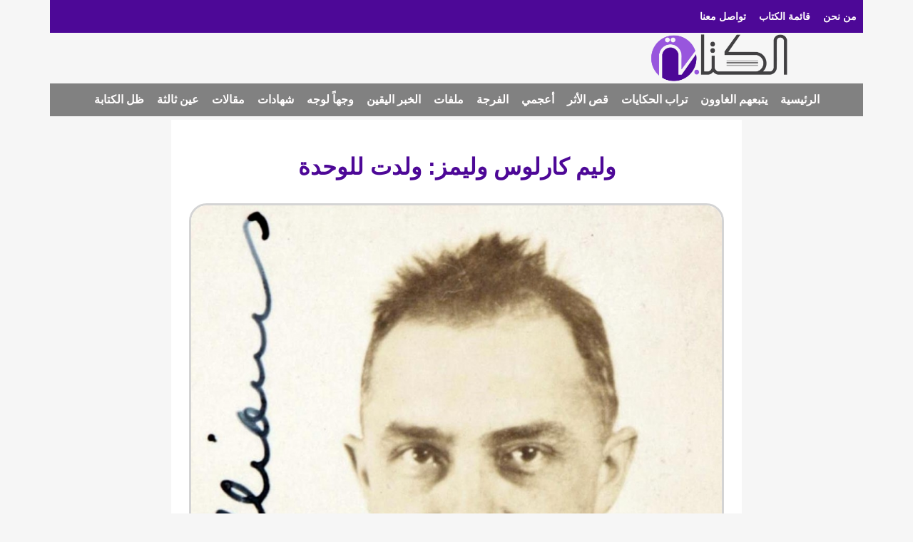

--- FILE ---
content_type: text/html; charset=UTF-8
request_url: https://alketaba.com/%D9%88%D9%84%D9%8A%D9%85-%D9%83%D8%A7%D8%B1%D9%84%D9%88%D8%B3-%D9%88%D9%84%D9%8A%D9%85%D8%B2-%D9%88%D9%84%D8%AF%D8%AA-%D9%84%D9%84%D9%88%D8%AD%D8%AF%D8%A9/
body_size: 59967
content:
<!doctype html><html dir="rtl" lang="ar"  data-wp-dark-mode-preset="1" prefix="og: https://ogp.me/ns#"><head><script data-no-optimize="1">var litespeed_docref=sessionStorage.getItem("litespeed_docref");litespeed_docref&&(Object.defineProperty(document,"referrer",{get:function(){return litespeed_docref}}),sessionStorage.removeItem("litespeed_docref"));</script> <meta charset="UTF-8"><meta name="viewport" content="width=device-width, initial-scale=1"><link rel="profile" href="https://gmpg.org/xfn/11"><title>وليم كارلوس وليمز: ولدت للوحدة - الكتابة</title><meta name="description" content="ولد الشاعر الأمريكي وليم كارلوس وليمز سنة 1883 وتوفي في عام 1963. عمل طبيبا، وكتب القصة القصيرة والشعر والنقد، وكان أحد أهم الأصوات الشعرية الأمريكية في النصف الأول من القرن العشرين، وواحدا من مجددي القصيدة الحديثة في العالم الناطق بالإنجليزية."/><meta name="robots" content="follow, index, max-snippet:-1, max-video-preview:-1, max-image-preview:large"/><link rel="canonical" href="https://alketaba.com/%d9%88%d9%84%d9%8a%d9%85-%d9%83%d8%a7%d8%b1%d9%84%d9%88%d8%b3-%d9%88%d9%84%d9%8a%d9%85%d8%b2-%d9%88%d9%84%d8%af%d8%aa-%d9%84%d9%84%d9%88%d8%ad%d8%af%d8%a9/" /><meta property="og:locale" content="ar_AR" /><meta property="og:type" content="article" /><meta property="og:title" content="وليم كارلوس وليمز: ولدت للوحدة - الكتابة" /><meta property="og:description" content="ولد الشاعر الأمريكي وليم كارلوس وليمز سنة 1883 وتوفي في عام 1963. عمل طبيبا، وكتب القصة القصيرة والشعر والنقد، وكان أحد أهم الأصوات الشعرية الأمريكية في النصف الأول من القرن العشرين، وواحدا من مجددي القصيدة الحديثة في العالم الناطق بالإنجليزية." /><meta property="og:url" content="https://alketaba.com/%d9%88%d9%84%d9%8a%d9%85-%d9%83%d8%a7%d8%b1%d9%84%d9%88%d8%b3-%d9%88%d9%84%d9%8a%d9%85%d8%b2-%d9%88%d9%84%d8%af%d8%aa-%d9%84%d9%84%d9%88%d8%ad%d8%af%d8%a9/" /><meta property="og:site_name" content="موقع الكتابة الثقافي" /><meta property="article:section" content="أصوات من هناك" /><meta property="og:updated_time" content="2025-12-07T21:44:54+02:00" /><meta property="og:image" content="https://alketaba.com/wp-content/uploads/2025/12/442324b507ad8d109960e8999062f7d4_L.jpg" /><meta property="og:image:secure_url" content="https://alketaba.com/wp-content/uploads/2025/12/442324b507ad8d109960e8999062f7d4_L.jpg" /><meta property="og:image:width" content="775" /><meta property="og:image:height" content="939" /><meta property="og:image:alt" content="وليم كارلوس وليمز: ولدت للوحدة" /><meta property="og:image:type" content="image/jpeg" /><meta property="article:published_time" content="2015-07-09T00:00:00+02:00" /><meta property="article:modified_time" content="2025-12-07T21:44:54+02:00" /><meta name="twitter:card" content="summary_large_image" /><meta name="twitter:title" content="وليم كارلوس وليمز: ولدت للوحدة - الكتابة" /><meta name="twitter:description" content="ولد الشاعر الأمريكي وليم كارلوس وليمز سنة 1883 وتوفي في عام 1963. عمل طبيبا، وكتب القصة القصيرة والشعر والنقد، وكان أحد أهم الأصوات الشعرية الأمريكية في النصف الأول من القرن العشرين، وواحدا من مجددي القصيدة الحديثة في العالم الناطق بالإنجليزية." /><meta name="twitter:image" content="https://alketaba.com/wp-content/uploads/2025/12/442324b507ad8d109960e8999062f7d4_L.jpg" /><meta name="twitter:label1" content="Written by" /><meta name="twitter:data1" content="admin" /><meta name="twitter:label2" content="Time to read" /><meta name="twitter:data2" content="3 minutes" /> <script type="application/ld+json" class="rank-math-schema">{"@context":"https://schema.org","@graph":[{"@type":["NewsMediaOrganization","Organization"],"@id":"https://alketaba.com/#organization","name":"\u0645\u0624\u0633\u0633\u0629 \u0627\u0644\u0643\u062a\u0627\u0628\u0629 \u0627\u0644\u062b\u0642\u0627\u0641\u064a\u0629","url":"https://alketaba.com","logo":{"@type":"ImageObject","@id":"https://alketaba.com/#logo","url":"https://alketaba.com/wp-content/uploads/2025/12/Alketaba-logo.png","contentUrl":"https://alketaba.com/wp-content/uploads/2025/12/Alketaba-logo.png","caption":"\u0645\u0648\u0642\u0639 \u0627\u0644\u0643\u062a\u0627\u0628\u0629 \u0627\u0644\u062b\u0642\u0627\u0641\u064a","inLanguage":"ar","width":"400","height":"136"}},{"@type":"WebSite","@id":"https://alketaba.com/#website","url":"https://alketaba.com","name":"\u0645\u0648\u0642\u0639 \u0627\u0644\u0643\u062a\u0627\u0628\u0629 \u0627\u0644\u062b\u0642\u0627\u0641\u064a","publisher":{"@id":"https://alketaba.com/#organization"},"inLanguage":"ar"},{"@type":"ImageObject","@id":"https://alketaba.com/wp-content/uploads/2025/12/442324b507ad8d109960e8999062f7d4_L.jpg","url":"https://alketaba.com/wp-content/uploads/2025/12/442324b507ad8d109960e8999062f7d4_L.jpg","width":"775","height":"939","caption":"\u0648\u0644\u064a\u0645 \u0643\u0627\u0631\u0644\u0648\u0633 \u0648\u0644\u064a\u0645\u0632: \u0648\u0644\u062f\u062a \u0644\u0644\u0648\u062d\u062f\u0629","inLanguage":"ar"},{"@type":"BreadcrumbList","@id":"https://alketaba.com/%d9%88%d9%84%d9%8a%d9%85-%d9%83%d8%a7%d8%b1%d9%84%d9%88%d8%b3-%d9%88%d9%84%d9%8a%d9%85%d8%b2-%d9%88%d9%84%d8%af%d8%aa-%d9%84%d9%84%d9%88%d8%ad%d8%af%d8%a9/#breadcrumb","itemListElement":[{"@type":"ListItem","position":"1","item":{"@id":"https://alketaba.com","name":"Home"}},{"@type":"ListItem","position":"2","item":{"@id":"https://alketaba.com/%d9%88%d9%84%d9%8a%d9%85-%d9%83%d8%a7%d8%b1%d9%84%d9%88%d8%b3-%d9%88%d9%84%d9%8a%d9%85%d8%b2-%d9%88%d9%84%d8%af%d8%aa-%d9%84%d9%84%d9%88%d8%ad%d8%af%d8%a9/","name":"\u0648\u0644\u064a\u0645 \u0643\u0627\u0631\u0644\u0648\u0633 \u0648\u0644\u064a\u0645\u0632: \u0648\u0644\u062f\u062a \u0644\u0644\u0648\u062d\u062f\u0629"}}]},{"@type":"WebPage","@id":"https://alketaba.com/%d9%88%d9%84%d9%8a%d9%85-%d9%83%d8%a7%d8%b1%d9%84%d9%88%d8%b3-%d9%88%d9%84%d9%8a%d9%85%d8%b2-%d9%88%d9%84%d8%af%d8%aa-%d9%84%d9%84%d9%88%d8%ad%d8%af%d8%a9/#webpage","url":"https://alketaba.com/%d9%88%d9%84%d9%8a%d9%85-%d9%83%d8%a7%d8%b1%d9%84%d9%88%d8%b3-%d9%88%d9%84%d9%8a%d9%85%d8%b2-%d9%88%d9%84%d8%af%d8%aa-%d9%84%d9%84%d9%88%d8%ad%d8%af%d8%a9/","name":"\u0648\u0644\u064a\u0645 \u0643\u0627\u0631\u0644\u0648\u0633 \u0648\u0644\u064a\u0645\u0632: \u0648\u0644\u062f\u062a \u0644\u0644\u0648\u062d\u062f\u0629 - \u0627\u0644\u0643\u062a\u0627\u0628\u0629","datePublished":"2015-07-09T00:00:00+02:00","dateModified":"2025-12-07T21:44:54+02:00","isPartOf":{"@id":"https://alketaba.com/#website"},"primaryImageOfPage":{"@id":"https://alketaba.com/wp-content/uploads/2025/12/442324b507ad8d109960e8999062f7d4_L.jpg"},"inLanguage":"ar","breadcrumb":{"@id":"https://alketaba.com/%d9%88%d9%84%d9%8a%d9%85-%d9%83%d8%a7%d8%b1%d9%84%d9%88%d8%b3-%d9%88%d9%84%d9%8a%d9%85%d8%b2-%d9%88%d9%84%d8%af%d8%aa-%d9%84%d9%84%d9%88%d8%ad%d8%af%d8%a9/#breadcrumb"}},{"@type":"Person","@id":"#","name":"admin","url":"#","image":{"@type":"ImageObject","@id":"https://alketaba.com/wp-content/litespeed/avatar/f3b7764978908afe2007bd09e0a92a7e.jpg?ver=1768665849","url":"https://alketaba.com/wp-content/litespeed/avatar/f3b7764978908afe2007bd09e0a92a7e.jpg?ver=1768665849","caption":"admin","inLanguage":"ar"},"sameAs":["https://alketaba.com"],"worksFor":{"@id":"https://alketaba.com/#organization"}},{"@type":"BlogPosting","headline":"\u0648\u0644\u064a\u0645 \u0643\u0627\u0631\u0644\u0648\u0633 \u0648\u0644\u064a\u0645\u0632: \u0648\u0644\u062f\u062a \u0644\u0644\u0648\u062d\u062f\u0629 - \u0627\u0644\u0643\u062a\u0627\u0628\u0629","datePublished":"2015-07-09T00:00:00+02:00","dateModified":"2025-12-07T21:44:54+02:00","author":{"@id":"#","name":"admin"},"publisher":{"@id":"https://alketaba.com/#organization"},"description":"\u0648\u0644\u062f \u0627\u0644\u0634\u0627\u0639\u0631 \u0627\u0644\u0623\u0645\u0631\u064a\u0643\u064a \u0648\u0644\u064a\u0645 \u0643\u0627\u0631\u0644\u0648\u0633 \u0648\u0644\u064a\u0645\u0632 \u0633\u0646\u0629 1883 \u0648\u062a\u0648\u0641\u064a \u0641\u064a \u0639\u0627\u0645 1963. \u0639\u0645\u0644 \u0637\u0628\u064a\u0628\u0627\u060c \u0648\u0643\u062a\u0628 \u0627\u0644\u0642\u0635\u0629 \u0627\u0644\u0642\u0635\u064a\u0631\u0629 \u0648\u0627\u0644\u0634\u0639\u0631 \u0648\u0627\u0644\u0646\u0642\u062f\u060c \u0648\u0643\u0627\u0646 \u0623\u062d\u062f \u0623\u0647\u0645 \u0627\u0644\u0623\u0635\u0648\u0627\u062a \u0627\u0644\u0634\u0639\u0631\u064a\u0629 \u0627\u0644\u0623\u0645\u0631\u064a\u0643\u064a\u0629 \u0641\u064a \u0627\u0644\u0646\u0635\u0641 \u0627\u0644\u0623\u0648\u0644 \u0645\u0646 \u0627\u0644\u0642\u0631\u0646 \u0627\u0644\u0639\u0634\u0631\u064a\u0646\u060c \u0648\u0648\u0627\u062d\u062f\u0627 \u0645\u0646 \u0645\u062c\u062f\u062f\u064a \u0627\u0644\u0642\u0635\u064a\u062f\u0629 \u0627\u0644\u062d\u062f\u064a\u062b\u0629 \u0641\u064a \u0627\u0644\u0639\u0627\u0644\u0645 \u0627\u0644\u0646\u0627\u0637\u0642 \u0628\u0627\u0644\u0625\u0646\u062c\u0644\u064a\u0632\u064a\u0629.","name":"\u0648\u0644\u064a\u0645 \u0643\u0627\u0631\u0644\u0648\u0633 \u0648\u0644\u064a\u0645\u0632: \u0648\u0644\u062f\u062a \u0644\u0644\u0648\u062d\u062f\u0629 - \u0627\u0644\u0643\u062a\u0627\u0628\u0629","@id":"https://alketaba.com/%d9%88%d9%84%d9%8a%d9%85-%d9%83%d8%a7%d8%b1%d9%84%d9%88%d8%b3-%d9%88%d9%84%d9%8a%d9%85%d8%b2-%d9%88%d9%84%d8%af%d8%aa-%d9%84%d9%84%d9%88%d8%ad%d8%af%d8%a9/#richSnippet","isPartOf":{"@id":"https://alketaba.com/%d9%88%d9%84%d9%8a%d9%85-%d9%83%d8%a7%d8%b1%d9%84%d9%88%d8%b3-%d9%88%d9%84%d9%8a%d9%85%d8%b2-%d9%88%d9%84%d8%af%d8%aa-%d9%84%d9%84%d9%88%d8%ad%d8%af%d8%a9/#webpage"},"image":{"@id":"https://alketaba.com/wp-content/uploads/2025/12/442324b507ad8d109960e8999062f7d4_L.jpg"},"inLanguage":"ar","mainEntityOfPage":{"@id":"https://alketaba.com/%d9%88%d9%84%d9%8a%d9%85-%d9%83%d8%a7%d8%b1%d9%84%d9%88%d8%b3-%d9%88%d9%84%d9%8a%d9%85%d8%b2-%d9%88%d9%84%d8%af%d8%aa-%d9%84%d9%84%d9%88%d8%ad%d8%af%d8%a9/#webpage"}}]}</script> <link rel='dns-prefetch' href='//cdn.jsdelivr.net' /><style id='wp-img-auto-sizes-contain-inline-css'>img:is([sizes=auto i],[sizes^="auto," i]){contain-intrinsic-size:3000px 1500px}
/*# sourceURL=wp-img-auto-sizes-contain-inline-css */</style><link data-optimized="2" rel="stylesheet" href="https://alketaba.com/wp-content/litespeed/css/0039787382f4c7a04024b3107c9e5ce6.css?ver=422ab" /><style id='wp-dark-mode-inline-css'>html[data-wp-dark-mode-active], [data-wp-dark-mode-loading] {
				--wpdm-body-filter: brightness(100%) contrast(90%) grayscale(0%) sepia(10%);
				--wpdm-grayscale: 0%;
	--wpdm-img-brightness: 100%;
	--wpdm-img-grayscale: 0%;
	--wpdm-video-brightness: 100%;
	--wpdm-video-grayscale: 0%;

	--wpdm-large-font-sized: 1em;
}
[data-wp-dark-mode-active] { 
	--wpdm-background-color: #11131F;

	--wpdm-text-color: #F8FAFC;
	--wpdm-link-color: #04E2FF;
	--wpdm-link-hover-color: #98F3FF;

	--wpdm-input-background-color: #45425F;
	--wpdm-input-text-color: #FFFFFF;
	--wpdm-input-placeholder-color: #6B7399;

	--wpdm-button-text-color: #F8FAFC;
	--wpdm-button-hover-text-color: #F3F5F7;
	--wpdm-button-background-color: #2E89FF;
	--wpdm-button-hover-background-color: #77B2FF;
	--wpdm-button-border-color: #2E89FF;

	--wpdm-scrollbar-track-color: #1D2033;
	--wpdm-scrollbar-thumb-color: #2E334D;
}
[data-wp-dark-mode-active] {
						scrollbar-color: var(--wpdm-scrollbar-thumb-color) var(--wpdm-scrollbar-track-color) !important;
					}

					[data-wp-dark-mode-active] body::-webkit-scrollbar-track {
						background-color: var(--wpdm-scrollbar-track-color) !important;
					}
			
					[data-wp-dark-mode-active] body::-webkit-scrollbar-thumb {
						background-color: var(--wpdm-scrollbar-thumb-color) !important;
					}
		
					html[data-wp-dark-mode-active] body::-webkit-scrollbar {
						width: .5rem;
					}
						
					[data-wp-dark-mode-active] body::-webkit-scrollbar-track {
						box-shadow: inset 0 0 3px var(--wpdm-scrollbar-track-color);
					}
					
					[data-wp-dark-mode-active] body::-webkit-scrollbar-thumb {
						background-color: var(--wpdm-scrollbar-thumb-color);
						outline: 1px solid var(--wpdm-scrollbar-thumb-color);
					}
/*# sourceURL=wp-dark-mode-inline-css */</style><style id='global-styles-inline-css'>:root{--wp--preset--aspect-ratio--square: 1;--wp--preset--aspect-ratio--4-3: 4/3;--wp--preset--aspect-ratio--3-4: 3/4;--wp--preset--aspect-ratio--3-2: 3/2;--wp--preset--aspect-ratio--2-3: 2/3;--wp--preset--aspect-ratio--16-9: 16/9;--wp--preset--aspect-ratio--9-16: 9/16;--wp--preset--color--black: #000000;--wp--preset--color--cyan-bluish-gray: #abb8c3;--wp--preset--color--white: #ffffff;--wp--preset--color--pale-pink: #f78da7;--wp--preset--color--vivid-red: #cf2e2e;--wp--preset--color--luminous-vivid-orange: #ff6900;--wp--preset--color--luminous-vivid-amber: #fcb900;--wp--preset--color--light-green-cyan: #7bdcb5;--wp--preset--color--vivid-green-cyan: #00d084;--wp--preset--color--pale-cyan-blue: #8ed1fc;--wp--preset--color--vivid-cyan-blue: #0693e3;--wp--preset--color--vivid-purple: #9b51e0;--wp--preset--gradient--vivid-cyan-blue-to-vivid-purple: linear-gradient(135deg,rgb(6,147,227) 0%,rgb(155,81,224) 100%);--wp--preset--gradient--light-green-cyan-to-vivid-green-cyan: linear-gradient(135deg,rgb(122,220,180) 0%,rgb(0,208,130) 100%);--wp--preset--gradient--luminous-vivid-amber-to-luminous-vivid-orange: linear-gradient(135deg,rgb(252,185,0) 0%,rgb(255,105,0) 100%);--wp--preset--gradient--luminous-vivid-orange-to-vivid-red: linear-gradient(135deg,rgb(255,105,0) 0%,rgb(207,46,46) 100%);--wp--preset--gradient--very-light-gray-to-cyan-bluish-gray: linear-gradient(135deg,rgb(238,238,238) 0%,rgb(169,184,195) 100%);--wp--preset--gradient--cool-to-warm-spectrum: linear-gradient(135deg,rgb(74,234,220) 0%,rgb(151,120,209) 20%,rgb(207,42,186) 40%,rgb(238,44,130) 60%,rgb(251,105,98) 80%,rgb(254,248,76) 100%);--wp--preset--gradient--blush-light-purple: linear-gradient(135deg,rgb(255,206,236) 0%,rgb(152,150,240) 100%);--wp--preset--gradient--blush-bordeaux: linear-gradient(135deg,rgb(254,205,165) 0%,rgb(254,45,45) 50%,rgb(107,0,62) 100%);--wp--preset--gradient--luminous-dusk: linear-gradient(135deg,rgb(255,203,112) 0%,rgb(199,81,192) 50%,rgb(65,88,208) 100%);--wp--preset--gradient--pale-ocean: linear-gradient(135deg,rgb(255,245,203) 0%,rgb(182,227,212) 50%,rgb(51,167,181) 100%);--wp--preset--gradient--electric-grass: linear-gradient(135deg,rgb(202,248,128) 0%,rgb(113,206,126) 100%);--wp--preset--gradient--midnight: linear-gradient(135deg,rgb(2,3,129) 0%,rgb(40,116,252) 100%);--wp--preset--font-size--small: 13px;--wp--preset--font-size--medium: 20px;--wp--preset--font-size--large: 36px;--wp--preset--font-size--x-large: 42px;--wp--preset--spacing--20: 0.44rem;--wp--preset--spacing--30: 0.67rem;--wp--preset--spacing--40: 1rem;--wp--preset--spacing--50: 1.5rem;--wp--preset--spacing--60: 2.25rem;--wp--preset--spacing--70: 3.38rem;--wp--preset--spacing--80: 5.06rem;--wp--preset--shadow--natural: 6px 6px 9px rgba(0, 0, 0, 0.2);--wp--preset--shadow--deep: 12px 12px 50px rgba(0, 0, 0, 0.4);--wp--preset--shadow--sharp: 6px 6px 0px rgba(0, 0, 0, 0.2);--wp--preset--shadow--outlined: 6px 6px 0px -3px rgb(255, 255, 255), 6px 6px rgb(0, 0, 0);--wp--preset--shadow--crisp: 6px 6px 0px rgb(0, 0, 0);}:root { --wp--style--global--content-size: 800px;--wp--style--global--wide-size: 1200px; }:where(body) { margin: 0; }.wp-site-blocks > .alignleft { float: left; margin-right: 2em; }.wp-site-blocks > .alignright { float: right; margin-left: 2em; }.wp-site-blocks > .aligncenter { justify-content: center; margin-left: auto; margin-right: auto; }:where(.wp-site-blocks) > * { margin-block-start: 24px; margin-block-end: 0; }:where(.wp-site-blocks) > :first-child { margin-block-start: 0; }:where(.wp-site-blocks) > :last-child { margin-block-end: 0; }:root { --wp--style--block-gap: 24px; }:root :where(.is-layout-flow) > :first-child{margin-block-start: 0;}:root :where(.is-layout-flow) > :last-child{margin-block-end: 0;}:root :where(.is-layout-flow) > *{margin-block-start: 24px;margin-block-end: 0;}:root :where(.is-layout-constrained) > :first-child{margin-block-start: 0;}:root :where(.is-layout-constrained) > :last-child{margin-block-end: 0;}:root :where(.is-layout-constrained) > *{margin-block-start: 24px;margin-block-end: 0;}:root :where(.is-layout-flex){gap: 24px;}:root :where(.is-layout-grid){gap: 24px;}.is-layout-flow > .alignleft{float: left;margin-inline-start: 0;margin-inline-end: 2em;}.is-layout-flow > .alignright{float: right;margin-inline-start: 2em;margin-inline-end: 0;}.is-layout-flow > .aligncenter{margin-left: auto !important;margin-right: auto !important;}.is-layout-constrained > .alignleft{float: left;margin-inline-start: 0;margin-inline-end: 2em;}.is-layout-constrained > .alignright{float: right;margin-inline-start: 2em;margin-inline-end: 0;}.is-layout-constrained > .aligncenter{margin-left: auto !important;margin-right: auto !important;}.is-layout-constrained > :where(:not(.alignleft):not(.alignright):not(.alignfull)){max-width: var(--wp--style--global--content-size);margin-left: auto !important;margin-right: auto !important;}.is-layout-constrained > .alignwide{max-width: var(--wp--style--global--wide-size);}body .is-layout-flex{display: flex;}.is-layout-flex{flex-wrap: wrap;align-items: center;}.is-layout-flex > :is(*, div){margin: 0;}body .is-layout-grid{display: grid;}.is-layout-grid > :is(*, div){margin: 0;}body{padding-top: 0px;padding-right: 0px;padding-bottom: 0px;padding-left: 0px;}a:where(:not(.wp-element-button)){text-decoration: underline;}:root :where(.wp-element-button, .wp-block-button__link){background-color: #32373c;border-width: 0;color: #fff;font-family: inherit;font-size: inherit;font-style: inherit;font-weight: inherit;letter-spacing: inherit;line-height: inherit;padding-top: calc(0.667em + 2px);padding-right: calc(1.333em + 2px);padding-bottom: calc(0.667em + 2px);padding-left: calc(1.333em + 2px);text-decoration: none;text-transform: inherit;}.has-black-color{color: var(--wp--preset--color--black) !important;}.has-cyan-bluish-gray-color{color: var(--wp--preset--color--cyan-bluish-gray) !important;}.has-white-color{color: var(--wp--preset--color--white) !important;}.has-pale-pink-color{color: var(--wp--preset--color--pale-pink) !important;}.has-vivid-red-color{color: var(--wp--preset--color--vivid-red) !important;}.has-luminous-vivid-orange-color{color: var(--wp--preset--color--luminous-vivid-orange) !important;}.has-luminous-vivid-amber-color{color: var(--wp--preset--color--luminous-vivid-amber) !important;}.has-light-green-cyan-color{color: var(--wp--preset--color--light-green-cyan) !important;}.has-vivid-green-cyan-color{color: var(--wp--preset--color--vivid-green-cyan) !important;}.has-pale-cyan-blue-color{color: var(--wp--preset--color--pale-cyan-blue) !important;}.has-vivid-cyan-blue-color{color: var(--wp--preset--color--vivid-cyan-blue) !important;}.has-vivid-purple-color{color: var(--wp--preset--color--vivid-purple) !important;}.has-black-background-color{background-color: var(--wp--preset--color--black) !important;}.has-cyan-bluish-gray-background-color{background-color: var(--wp--preset--color--cyan-bluish-gray) !important;}.has-white-background-color{background-color: var(--wp--preset--color--white) !important;}.has-pale-pink-background-color{background-color: var(--wp--preset--color--pale-pink) !important;}.has-vivid-red-background-color{background-color: var(--wp--preset--color--vivid-red) !important;}.has-luminous-vivid-orange-background-color{background-color: var(--wp--preset--color--luminous-vivid-orange) !important;}.has-luminous-vivid-amber-background-color{background-color: var(--wp--preset--color--luminous-vivid-amber) !important;}.has-light-green-cyan-background-color{background-color: var(--wp--preset--color--light-green-cyan) !important;}.has-vivid-green-cyan-background-color{background-color: var(--wp--preset--color--vivid-green-cyan) !important;}.has-pale-cyan-blue-background-color{background-color: var(--wp--preset--color--pale-cyan-blue) !important;}.has-vivid-cyan-blue-background-color{background-color: var(--wp--preset--color--vivid-cyan-blue) !important;}.has-vivid-purple-background-color{background-color: var(--wp--preset--color--vivid-purple) !important;}.has-black-border-color{border-color: var(--wp--preset--color--black) !important;}.has-cyan-bluish-gray-border-color{border-color: var(--wp--preset--color--cyan-bluish-gray) !important;}.has-white-border-color{border-color: var(--wp--preset--color--white) !important;}.has-pale-pink-border-color{border-color: var(--wp--preset--color--pale-pink) !important;}.has-vivid-red-border-color{border-color: var(--wp--preset--color--vivid-red) !important;}.has-luminous-vivid-orange-border-color{border-color: var(--wp--preset--color--luminous-vivid-orange) !important;}.has-luminous-vivid-amber-border-color{border-color: var(--wp--preset--color--luminous-vivid-amber) !important;}.has-light-green-cyan-border-color{border-color: var(--wp--preset--color--light-green-cyan) !important;}.has-vivid-green-cyan-border-color{border-color: var(--wp--preset--color--vivid-green-cyan) !important;}.has-pale-cyan-blue-border-color{border-color: var(--wp--preset--color--pale-cyan-blue) !important;}.has-vivid-cyan-blue-border-color{border-color: var(--wp--preset--color--vivid-cyan-blue) !important;}.has-vivid-purple-border-color{border-color: var(--wp--preset--color--vivid-purple) !important;}.has-vivid-cyan-blue-to-vivid-purple-gradient-background{background: var(--wp--preset--gradient--vivid-cyan-blue-to-vivid-purple) !important;}.has-light-green-cyan-to-vivid-green-cyan-gradient-background{background: var(--wp--preset--gradient--light-green-cyan-to-vivid-green-cyan) !important;}.has-luminous-vivid-amber-to-luminous-vivid-orange-gradient-background{background: var(--wp--preset--gradient--luminous-vivid-amber-to-luminous-vivid-orange) !important;}.has-luminous-vivid-orange-to-vivid-red-gradient-background{background: var(--wp--preset--gradient--luminous-vivid-orange-to-vivid-red) !important;}.has-very-light-gray-to-cyan-bluish-gray-gradient-background{background: var(--wp--preset--gradient--very-light-gray-to-cyan-bluish-gray) !important;}.has-cool-to-warm-spectrum-gradient-background{background: var(--wp--preset--gradient--cool-to-warm-spectrum) !important;}.has-blush-light-purple-gradient-background{background: var(--wp--preset--gradient--blush-light-purple) !important;}.has-blush-bordeaux-gradient-background{background: var(--wp--preset--gradient--blush-bordeaux) !important;}.has-luminous-dusk-gradient-background{background: var(--wp--preset--gradient--luminous-dusk) !important;}.has-pale-ocean-gradient-background{background: var(--wp--preset--gradient--pale-ocean) !important;}.has-electric-grass-gradient-background{background: var(--wp--preset--gradient--electric-grass) !important;}.has-midnight-gradient-background{background: var(--wp--preset--gradient--midnight) !important;}.has-small-font-size{font-size: var(--wp--preset--font-size--small) !important;}.has-medium-font-size{font-size: var(--wp--preset--font-size--medium) !important;}.has-large-font-size{font-size: var(--wp--preset--font-size--large) !important;}.has-x-large-font-size{font-size: var(--wp--preset--font-size--x-large) !important;}
:root :where(.wp-block-pullquote){font-size: 1.5em;line-height: 1.6;}
/*# sourceURL=global-styles-inline-css */</style><link rel='stylesheet' id='swiper-css-css' href='https://cdn.jsdelivr.net/npm/swiper@11/swiper-bundle.min.css?ver=11.0' media='all' /> <script id="wp-dark-mode-js-extra" type="litespeed/javascript">var wp_dark_mode_json={"security_key":"7aacba5bc9","is_pro":"1","version":"5.2.20","is_excluded":"","excluded_elements":" #wpadminbar, .wp-dark-mode-switch, .elementor-button-content-wrapper","options":{"frontend_enabled":!0,"frontend_mode":"default_light","frontend_time_starts":"06:00 PM","frontend_time_ends":"06:00 AM","frontend_custom_css":"","frontend_remember_choice":!0,"admin_enabled":!1,"admin_enabled_block_editor":!0,"admin_enabled_classic_editor":!1,"floating_switch_enabled":!0,"floating_switch_display":{"desktop":!0,"mobile":!0,"tablet":!0},"floating_switch_has_delay":!1,"floating_switch_delay":5,"floating_switch_hide_on_idle":!1,"floating_switch_idle_timeout":5,"floating_switch_enabled_login_pages":!1,"floating_switch_style":3,"floating_switch_size":"1","floating_switch_size_custom":100,"floating_switch_position":"right","floating_switch_position_side":"right","floating_switch_position_side_value":10,"floating_switch_position_bottom_value":10,"floating_switch_enabled_attention_effect":!1,"floating_switch_attention_effect":"wobble","floating_switch_enabled_cta":!1,"floating_switch_cta_text":"Enable Dark Mode","floating_switch_cta_color":"#ffffff","floating_switch_cta_background":"#000000","floating_switch_enabled_custom_icons":!1,"floating_switch_icon_light":"","floating_switch_icon_dark":"","floating_switch_enabled_custom_texts":!1,"floating_switch_text_light":"Light","floating_switch_text_dark":"Dark","menu_switch_enabled":!1,"content_switch_enabled_top_of_posts":!1,"content_switch_enabled_top_of_pages":!1,"content_switch_style":1,"custom_triggers_enabled":!1,"custom_triggers_triggers":[],"color_mode":"presets","color_presets":[{"name":"Sweet Dark","bg":"#11131F","text":"#F8FAFC","link":"#04E2FF","link_hover":"#98F3FF","input_bg":"#45425F","input_text":"#FFFFFF","input_placeholder":"#6B7399","button_text":"#F8FAFC","button_hover_text":"#F3F5F7","button_bg":"#2E89FF","button_hover_bg":"#77B2FF","button_border":"#2E89FF","enable_scrollbar":!0,"scrollbar_track":"#1D2033","scrollbar_thumb":"#2E334D"},{"name":"Gold","bg":"#000","text":"#dfdedb","link":"#e58c17","link_hover":"#e58c17","input_bg":"#000","input_text":"#dfdedb","input_placeholder":"#dfdedb","button_text":"#dfdedb","button_hover_text":"#dfdedb","button_bg":"#141414","button_hover_bg":"#141414","button_border":"#1e1e1e","enable_scrollbar":!1,"scrollbar_track":"#141414","scrollbar_thumb":"#dfdedb"},{"name":"Sapphire","bg":"#1B2836","text":"#fff","link":"#459BE6","link_hover":"#459BE6","input_bg":"#1B2836","input_text":"#fff","input_placeholder":"#fff","button_text":"#fff","button_hover_text":"#fff","button_bg":"#2f3c4a","button_hover_bg":"#2f3c4a","button_border":"#394654","enable_scrollbar":!1,"scrollbar_track":"#1B2836","scrollbar_thumb":"#fff"},{"name":"Tailwind","bg":"#111827","text":"#F8FAFC","link":"#06B6D4","link_hover":"#7EE5F6","input_bg":"#1E2133","input_text":"#FFFFFF","input_placeholder":"#A8AFBA","button_text":"#F8FAFC","button_hover_text":"#F3F5F7","button_bg":"#6366F1","button_hover_bg":"#8688FF","button_border":"#6E71FF","enable_scrollbar":!1,"scrollbar_track":"#111827","scrollbar_thumb":"#374151"},{"name":"Midnight Bloom","bg":"#141438","text":"#F8FAFC","link":"#908DFF","link_hover":"#C1C0FF","input_bg":"#43415A","input_text":"#FFFFFF","input_placeholder":"#A9A7B7","button_text":"#141438","button_hover_text":"#33336F","button_bg":"#908DFF","button_hover_bg":"#B0AEFF","button_border":"#908DFF","enable_scrollbar":!1,"scrollbar_track":"#212244","scrollbar_thumb":"#16173A"},{"name":"Fuchsia","bg":"#1E0024","text":"#fff","link":"#E251FF","link_hover":"#E251FF","input_bg":"#1E0024","input_text":"#fff","input_placeholder":"#fff","button_text":"#fff","button_hover_text":"#fff","button_bg":"#321438","button_hover_bg":"#321438","button_border":"#321438","enable_scrollbar":!1,"scrollbar_track":"#1E0024","scrollbar_thumb":"#fff"},{"name":"Rose","bg":"#270000","text":"#fff","link":"#FF7878","link_hover":"#FF7878","input_bg":"#270000","input_text":"#fff","input_placeholder":"#fff","button_text":"#fff","button_hover_text":"#fff","button_bg":"#3b1414","button_hover_bg":"#3b1414","button_border":"#451e1e","enable_scrollbar":!1,"scrollbar_track":"#270000","scrollbar_thumb":"#fff"},{"name":"Violet","bg":"#160037","text":"#EBEBEB","link":"#B381FF","link_hover":"#B381FF","input_bg":"#160037","input_text":"#EBEBEB","input_placeholder":"#EBEBEB","button_text":"#EBEBEB","button_hover_text":"#EBEBEB","button_bg":"#2a144b","button_hover_bg":"#2a144b","button_border":"#341e55","enable_scrollbar":!1,"scrollbar_track":"#160037","scrollbar_thumb":"#EBEBEB"},{"name":"Pink","bg":"#121212","text":"#E6E6E6","link":"#FF9191","link_hover":"#FF9191","input_bg":"#121212","input_text":"#E6E6E6","input_placeholder":"#E6E6E6","button_text":"#E6E6E6","button_hover_text":"#E6E6E6","button_bg":"#262626","button_hover_bg":"#262626","button_border":"#303030","enable_scrollbar":!1,"scrollbar_track":"#121212","scrollbar_thumb":"#E6E6E6"},{"name":"Kelly","bg":"#000A3B","text":"#FFFFFF","link":"#3AFF82","link_hover":"#3AFF82","input_bg":"#000A3B","input_text":"#FFFFFF","input_placeholder":"#FFFFFF","button_text":"#FFFFFF","button_hover_text":"#FFFFFF","button_bg":"#141e4f","button_hover_bg":"#141e4f","button_border":"#1e2859","enable_scrollbar":!1,"scrollbar_track":"#000A3B","scrollbar_thumb":"#FFFFFF"},{"name":"Magenta","bg":"#171717","text":"#BFB7C0","link":"#F776F0","link_hover":"#F776F0","input_bg":"#171717","input_text":"#BFB7C0","input_placeholder":"#BFB7C0","button_text":"#BFB7C0","button_hover_text":"#BFB7C0","button_bg":"#2b2b2b","button_hover_bg":"#2b2b2b","button_border":"#353535","enable_scrollbar":!1,"scrollbar_track":"#171717","scrollbar_thumb":"#BFB7C0"},{"name":"Green","bg":"#003711","text":"#FFFFFF","link":"#84FF6D","link_hover":"#84FF6D","input_bg":"#003711","input_text":"#FFFFFF","input_placeholder":"#FFFFFF","button_text":"#FFFFFF","button_hover_text":"#FFFFFF","button_bg":"#144b25","button_hover_bg":"#144b25","button_border":"#1e552f","enable_scrollbar":!1,"scrollbar_track":"#003711","scrollbar_thumb":"#FFFFFF"},{"name":"Orange","bg":"#23243A","text":"#D6CB99","link":"#FF9323","link_hover":"#FF9323","input_bg":"#23243A","input_text":"#D6CB99","input_placeholder":"#D6CB99","button_text":"#D6CB99","button_hover_text":"#D6CB99","button_bg":"#37384e","button_hover_bg":"#37384e","button_border":"#414258","enable_scrollbar":!1,"scrollbar_track":"#23243A","scrollbar_thumb":"#D6CB99"},{"name":"Yellow","bg":"#151819","text":"#D5D6D7","link":"#DAA40B","link_hover":"#DAA40B","input_bg":"#151819","input_text":"#D5D6D7","input_placeholder":"#D5D6D7","button_text":"#D5D6D7","button_hover_text":"#D5D6D7","button_bg":"#292c2d","button_hover_bg":"#292c2d","button_border":"#333637","enable_scrollbar":!1,"scrollbar_track":"#151819","scrollbar_thumb":"#D5D6D7"},{"name":"Facebook","bg":"#18191A","text":"#DCDEE3","link":"#2D88FF","link_hover":"#2D88FF","input_bg":"#18191A","input_text":"#DCDEE3","input_placeholder":"#DCDEE3","button_text":"#DCDEE3","button_hover_text":"#DCDEE3","button_bg":"#2c2d2e","button_hover_bg":"#2c2d2e","button_border":"#363738","enable_scrollbar":!1,"scrollbar_track":"#18191A","scrollbar_thumb":"#DCDEE3"},{"name":"Twitter","bg":"#141d26","text":"#fff","link":"#1C9CEA","link_hover":"#1C9CEA","input_bg":"#141d26","input_text":"#fff","input_placeholder":"#fff","button_text":"#fff","button_hover_text":"#fff","button_bg":"#28313a","button_hover_bg":"#28313a","button_border":"#323b44","enable_scrollbar":!1,"scrollbar_track":"#141d26","scrollbar_thumb":"#fff"}],"color_preset_id":1,"color_filter_brightness":100,"color_filter_contrast":90,"color_filter_grayscale":0,"color_filter_sepia":10,"image_replaces":[{"light":"https://alketaba.com/wp-content/uploads/2025/12/Alketaba-logo.png","dark":"https://alketaba.com/wp-content/uploads/2025/12/alketab-clean-logo-final-e1766345075189.webp"}],"image_enabled_low_brightness":!1,"image_brightness":80,"image_low_brightness_excludes":[],"image_enabled_low_grayscale":!0,"image_grayscale":0,"image_low_grayscale_excludes":[],"video_replaces":[],"video_enabled_low_brightness":!1,"video_brightness":80,"video_low_brightness_excludes":[],"video_enabled_low_grayscale":!1,"video_grayscale":0,"video_low_grayscale_excludes":[],"animation_enabled":!1,"animation_name":"fade-in","performance_track_dynamic_content":!1,"performance_load_scripts_in_footer":!1,"performance_execute_as":"sync","performance_exclude_cache":!1,"excludes_elements":"","excludes_elements_includes":"","excludes_posts":[],"excludes_posts_all":!1,"excludes_posts_except":[],"excludes_taxonomies":[],"excludes_taxonomies_all":!1,"excludes_taxonomies_except":[],"excludes_wc_products":[],"excludes_wc_products_all":!1,"excludes_wc_products_except":[],"excludes_wc_categories":[],"excludes_wc_categories_all":!1,"excludes_wc_categories_except":[],"accessibility_enabled_keyboard_shortcut":!0,"accessibility_enabled_url_param":!1,"typography_enabled":!1,"typography_font_size":"1.2","typography_font_size_custom":100,"analytics_enabled":!0,"analytics_enabled_dashboard_widget":!0,"analytics_enabled_email_reporting":!1,"analytics_email_reporting_frequency":"daily","analytics_email_reporting_address":"","analytics_email_reporting_subject":"WP Dark Mode Analytics Report"},"analytics_enabled":"1","url":{"ajax":"https://alketaba.com/wp-admin/admin-ajax.php","home":"https://alketaba.com","admin":"https://alketaba.com/wp-admin/","assets":"https://alketaba.com/wp-content/plugins/wp-dark-mode/assets/"},"debug":"","additional":{"is_elementor_editor":!1},"is_ultimate":"1"};var wp_dark_mode_icons={"HalfMoonFilled":"\u003Csvg viewBox=\"0 0 30 30\" fill=\"none\" xmlns=\"http://www.w3.org/2000/svg\" class=\"wp-dark-mode-ignore\"\u003E\u003Cpath fill-rule=\"evenodd\" clip-rule=\"evenodd\" d=\"M10.8956 0.505198C11.2091 0.818744 11.3023 1.29057 11.1316 1.69979C10.4835 3.25296 10.125 4.95832 10.125 6.75018C10.125 13.9989 16.0013 19.8752 23.25 19.8752C25.0419 19.8752 26.7472 19.5167 28.3004 18.8686C28.7096 18.6979 29.1814 18.7911 29.495 19.1046C29.8085 19.4182 29.9017 19.89 29.731 20.2992C27.4235 25.8291 21.9642 29.7189 15.5938 29.7189C7.13689 29.7189 0.28125 22.8633 0.28125 14.4064C0.28125 8.036 4.17113 2.57666 9.70097 0.269199C10.1102 0.098441 10.582 0.191653 10.8956 0.505198Z\" fill=\"currentColor\"/\u003E\u003C/svg\u003E","HalfMoonOutlined":"\u003Csvg viewBox=\"0 0 25 25\" fill=\"none\" xmlns=\"http://www.w3.org/2000/svg\" class=\"wp-dark-mode-ignore\"\u003E \u003Cpath d=\"M23.3773 16.5026C22.0299 17.0648 20.5512 17.3753 19 17.3753C12.7178 17.3753 7.625 12.2826 7.625 6.00031C7.625 4.44912 7.9355 2.97044 8.49773 1.62305C4.38827 3.33782 1.5 7.39427 1.5 12.1253C1.5 18.4076 6.59276 23.5003 12.875 23.5003C17.606 23.5003 21.6625 20.612 23.3773 16.5026Z\" stroke=\"currentColor\" stroke-width=\"1.5\" stroke-linecap=\"round\" stroke-linejoin=\"round\"/\u003E\u003C/svg\u003E","CurvedMoonFilled":"\u003Csvg  viewBox=\"0 0 23 23\" fill=\"none\" xmlns=\"http://www.w3.org/2000/svg\" class=\"wp-dark-mode-ignore\"\u003E\u003Cpath d=\"M6.11767 1.57622C8.52509 0.186296 11.2535 -0.171447 13.8127 0.36126C13.6914 0.423195 13.5692 0.488292 13.4495 0.557448C9.41421 2.88721 8.09657 8.15546 10.503 12.3234C12.9105 16.4934 18.1326 17.9833 22.1658 15.6547C22.2856 15.5855 22.4031 15.5123 22.5174 15.4382C21.6991 17.9209 20.0251 20.1049 17.6177 21.4948C12.2943 24.5683 5.40509 22.5988 2.23017 17.0997C-0.947881 11.5997 0.79427 4.64968 6.11767 1.57622ZM4.77836 10.2579C4.70178 10.3021 4.6784 10.4022 4.72292 10.4793C4.76861 10.5585 4.86776 10.5851 4.94238 10.542C5.01896 10.4978 5.04235 10.3977 4.99783 10.3206C4.95331 10.2435 4.85495 10.2137 4.77836 10.2579ZM14.0742 19.6608C14.1508 19.6166 14.1741 19.5165 14.1296 19.4394C14.0839 19.3603 13.9848 19.3336 13.9102 19.3767C13.8336 19.4209 13.8102 19.521 13.8547 19.5981C13.8984 19.6784 13.9976 19.705 14.0742 19.6608ZM6.11345 5.87243C6.19003 5.82822 6.21341 5.72814 6.16889 5.65103C6.1232 5.57189 6.02405 5.54526 5.94943 5.58835C5.87285 5.63256 5.84947 5.73264 5.89399 5.80975C5.93654 5.88799 6.03687 5.91665 6.11345 5.87243ZM9.42944 18.3138C9.50603 18.2696 9.52941 18.1695 9.48489 18.0924C9.4392 18.0133 9.34004 17.9867 9.26543 18.0297C9.18885 18.074 9.16546 18.174 9.20998 18.2511C9.25254 18.3294 9.35286 18.358 9.42944 18.3138ZM6.25969 15.1954L7.35096 16.3781L6.87234 14.8416L8.00718 13.7644L6.50878 14.2074L5.41751 13.0247L5.89613 14.5611L4.76326 15.6372L6.25969 15.1954Z\" fill=\"white\"/\u003E\u003C/svg\u003E","CurvedMoonOutlined":"\u003Csvg viewBox=\"0 0 16 16\" fill=\"none\" xmlns=\"http://www.w3.org/2000/svg\" class=\"wp-dark-mode-ignore\"\u003E \u003Cpath d=\"M5.99222 9.70618C8.30834 12.0223 12.0339 12.0633 14.4679 9.87934C14.1411 11.0024 13.5331 12.0648 12.643 12.9549C9.85623 15.7417 5.38524 15.7699 2.65685 13.0415C-0.0715325 10.3132 -0.0432656 5.84217 2.74352 3.05539C3.63362 2.16529 4.69605 1.55721 5.81912 1.23044C3.63513 3.66445 3.67608 7.39004 5.99222 9.70618Z\" stroke=\"currentColor\"/\u003E \u003C/svg\u003E","SunFilled":"\u003Csvg viewBox=\"0 0 22 22\" fill=\"none\" xmlns=\"http://www.w3.org/2000/svg\" class=\"wp-dark-mode-ignore\"\u003E\u003Cpath fill-rule=\"evenodd\" clip-rule=\"evenodd\" d=\"M10.9999 3.73644C11.1951 3.73644 11.3548 3.57676 11.3548 3.3816V0.354838C11.3548 0.159677 11.1951 0 10.9999 0C10.8048 0 10.6451 0.159677 10.6451 0.354838V3.38515C10.6451 3.58031 10.8048 3.73644 10.9999 3.73644ZM10.9998 4.61291C7.47269 4.61291 4.6127 7.4729 4.6127 11C4.6127 14.5271 7.47269 17.3871 10.9998 17.3871C14.5269 17.3871 17.3868 14.5271 17.3868 11C17.3868 7.4729 14.5269 4.61291 10.9998 4.61291ZM10.9998 6.3871C8.45559 6.3871 6.38688 8.4558 6.38688 11C6.38688 11.1951 6.22721 11.3548 6.03205 11.3548C5.83688 11.3548 5.67721 11.1951 5.67721 11C5.67721 8.06548 8.06526 5.67742 10.9998 5.67742C11.1949 5.67742 11.3546 5.8371 11.3546 6.03226C11.3546 6.22742 11.1949 6.3871 10.9998 6.3871ZM10.6451 18.6184C10.6451 18.4232 10.8048 18.2635 10.9999 18.2635C11.1951 18.2635 11.3548 18.4197 11.3548 18.6148V21.6451C11.3548 21.8403 11.1951 22 10.9999 22C10.8048 22 10.6451 21.8403 10.6451 21.6451V18.6184ZM6.88367 4.58091C6.95109 4.69446 7.06819 4.75833 7.19238 4.75833C7.2527 4.75833 7.31302 4.74414 7.3698 4.7122C7.54012 4.61285 7.59689 4.3964 7.50109 4.22608L5.98593 1.60383C5.88658 1.43351 5.67013 1.37673 5.4998 1.47254C5.32948 1.57189 5.27271 1.78834 5.36851 1.95867L6.88367 4.58091ZM14.6298 17.2877C14.8001 17.1919 15.0166 17.2487 15.1159 17.419L16.6311 20.0413C16.7269 20.2116 16.6701 20.428 16.4998 20.5274C16.443 20.5593 16.3827 20.5735 16.3224 20.5735C16.1982 20.5735 16.0811 20.5096 16.0137 20.3961L14.4985 17.7738C14.4027 17.6035 14.4595 17.3871 14.6298 17.2877ZM1.60383 5.98611L4.22608 7.50127C4.28285 7.5332 4.34317 7.5474 4.4035 7.5474C4.52769 7.5474 4.64478 7.48353 4.7122 7.36998C4.81156 7.19966 4.75124 6.98321 4.58091 6.88385L1.95867 5.36869C1.78834 5.26934 1.57189 5.32966 1.47254 5.49998C1.37673 5.67031 1.43351 5.88676 1.60383 5.98611ZM17.774 14.4986L20.3963 16.0137C20.5666 16.1131 20.6234 16.3295 20.5276 16.4999C20.4601 16.6134 20.3431 16.6773 20.2189 16.6773C20.1585 16.6773 20.0982 16.6631 20.0414 16.6312L17.4192 15.116C17.2489 15.0166 17.1885 14.8002 17.2879 14.6299C17.3873 14.4596 17.6037 14.3992 17.774 14.4986ZM3.73644 10.9999C3.73644 10.8048 3.57676 10.6451 3.3816 10.6451H0.354837C0.159677 10.6451 0 10.8048 0 10.9999C0 11.1951 0.159677 11.3548 0.354837 11.3548H3.38515C3.58031 11.3548 3.73644 11.1951 3.73644 10.9999ZM18.6148 10.6451H21.6451C21.8403 10.6451 22 10.8048 22 10.9999C22 11.1951 21.8403 11.3548 21.6451 11.3548H18.6148C18.4197 11.3548 18.26 11.1951 18.26 10.9999C18.26 10.8048 18.4197 10.6451 18.6148 10.6451ZM4.7122 14.6299C4.61285 14.4596 4.3964 14.4028 4.22608 14.4986L1.60383 16.0138C1.43351 16.1131 1.37673 16.3296 1.47254 16.4999C1.53996 16.6135 1.65705 16.6773 1.78125 16.6773C1.84157 16.6773 1.90189 16.6631 1.95867 16.6312L4.58091 15.116C4.75124 15.0167 4.80801 14.8002 4.7122 14.6299ZM17.5963 7.54732C17.4721 7.54732 17.355 7.48345 17.2876 7.36991C17.1918 7.19958 17.2486 6.98313 17.4189 6.88378L20.0412 5.36862C20.2115 5.27282 20.4279 5.32959 20.5273 5.49991C20.6231 5.67023 20.5663 5.88669 20.396 5.98604L17.7737 7.5012C17.717 7.53313 17.6566 7.54732 17.5963 7.54732ZM7.37009 17.2877C7.19976 17.1883 6.98331 17.2487 6.88396 17.419L5.3688 20.0412C5.26945 20.2115 5.32977 20.428 5.50009 20.5274C5.55687 20.5593 5.61719 20.5735 5.67751 20.5735C5.8017 20.5735 5.9188 20.5096 5.98622 20.3961L7.50138 17.7738C7.59718 17.6035 7.54041 17.387 7.37009 17.2877ZM14.8072 4.7583C14.7469 4.7583 14.6866 4.7441 14.6298 4.71217C14.4595 4.61281 14.4027 4.39636 14.4985 4.22604L16.0137 1.60379C16.113 1.43347 16.3295 1.37315 16.4998 1.4725C16.6701 1.57186 16.7304 1.78831 16.6311 1.95863L15.1159 4.58088C15.0485 4.69443 14.9314 4.7583 14.8072 4.7583ZM8.68659 3.73643C8.72917 3.89611 8.87111 3.99901 9.02724 3.99901C9.05917 3.99901 9.08756 3.99546 9.11949 3.98837C9.30756 3.93869 9.4211 3.74353 9.37143 3.55546L8.86401 1.65708C8.81433 1.46902 8.61917 1.35547 8.43111 1.40515C8.24304 1.45483 8.1295 1.64999 8.17917 1.83805L8.68659 3.73643ZM12.8805 18.0152C13.0686 17.9655 13.2637 18.079 13.3134 18.2671L13.8208 20.1655C13.8705 20.3535 13.757 20.5487 13.5689 20.5984C13.537 20.6055 13.5086 20.609 13.4766 20.609C13.3205 20.609 13.1786 20.5061 13.136 20.3464L12.6286 18.4481C12.5789 18.26 12.6925 18.0648 12.8805 18.0152ZM5.36172 5.86548C5.43269 5.93645 5.5214 5.96838 5.61365 5.96838C5.70591 5.96838 5.79462 5.9329 5.86559 5.86548C6.00397 5.72709 6.00397 5.50355 5.86559 5.36516L4.47817 3.97775C4.33979 3.83936 4.11624 3.83936 3.97785 3.97775C3.83947 4.11613 3.83947 4.33968 3.97785 4.47807L5.36172 5.86548ZM16.138 16.1346C16.2764 15.9962 16.4999 15.9962 16.6383 16.1346L18.0293 17.522C18.1677 17.6604 18.1677 17.8839 18.0293 18.0223C17.9583 18.0897 17.8696 18.1252 17.7774 18.1252C17.6851 18.1252 17.5964 18.0933 17.5254 18.0223L16.138 16.6349C15.9996 16.4965 15.9996 16.273 16.138 16.1346ZM1.65365 8.86392L3.55203 9.37134C3.58396 9.37843 3.61235 9.38198 3.64429 9.38198C3.80041 9.38198 3.94235 9.27908 3.98493 9.1194C4.03461 8.93134 3.92461 8.73618 3.73299 8.6865L1.83461 8.17908C1.64655 8.1294 1.45139 8.2394 1.40171 8.43102C1.35203 8.61908 1.46558 8.81069 1.65365 8.86392ZM18.4517 12.6287L20.3466 13.1361C20.5346 13.1894 20.6482 13.381 20.5985 13.569C20.5595 13.7287 20.414 13.8316 20.2578 13.8316C20.2259 13.8316 20.1975 13.8281 20.1656 13.821L18.2708 13.3135C18.0791 13.2639 17.9691 13.0687 18.0188 12.8806C18.0685 12.689 18.2637 12.579 18.4517 12.6287ZM1.74579 13.835C1.77773 13.835 1.80612 13.8315 1.83805 13.8244L3.73643 13.317C3.9245 13.2673 4.03804 13.0721 3.98837 12.8841C3.93869 12.696 3.74353 12.5825 3.55546 12.6321L1.65708 13.1395C1.46902 13.1892 1.35547 13.3844 1.40515 13.5725C1.44418 13.7286 1.58967 13.835 1.74579 13.835ZM18.2671 8.68643L20.1619 8.17901C20.35 8.12579 20.5451 8.23934 20.5948 8.43095C20.6445 8.61901 20.5309 8.81417 20.3429 8.86385L18.4481 9.37127C18.4161 9.37837 18.3877 9.38191 18.3558 9.38191C18.1997 9.38191 18.0577 9.27901 18.0151 9.11933C17.9655 8.93127 18.079 8.73611 18.2671 8.68643ZM5.86559 16.1346C5.7272 15.9962 5.50365 15.9962 5.36527 16.1346L3.97785 17.522C3.83947 17.6604 3.83947 17.8839 3.97785 18.0223C4.04882 18.0933 4.13753 18.1252 4.22979 18.1252C4.32204 18.1252 4.41075 18.0897 4.48172 18.0223L5.86914 16.6349C6.00397 16.4965 6.00397 16.273 5.86559 16.1346ZM16.3865 5.96838C16.2942 5.96838 16.2055 5.93645 16.1346 5.86548C15.9962 5.72709 15.9962 5.50355 16.1381 5.36516L17.5255 3.97775C17.6639 3.83936 17.8875 3.83936 18.0258 3.97775C18.1642 4.11613 18.1642 4.33968 18.0258 4.47807L16.6384 5.86548C16.5675 5.9329 16.4788 5.96838 16.3865 5.96838ZM9.11929 18.0151C8.93123 17.9654 8.73607 18.0754 8.68639 18.267L8.17897 20.1654C8.1293 20.3534 8.2393 20.5486 8.43091 20.5983C8.46284 20.6054 8.49123 20.6089 8.52317 20.6089C8.67929 20.6089 8.82478 20.506 8.86381 20.3463L9.37123 18.448C9.42091 18.2599 9.31091 18.0647 9.11929 18.0151ZM12.973 3.99548C12.9411 3.99548 12.9127 3.99193 12.8808 3.98484C12.6891 3.93516 12.5791 3.74 12.6288 3.55194L13.1362 1.65355C13.1859 1.46194 13.3811 1.35194 13.5691 1.40162C13.7607 1.4513 13.8707 1.64646 13.8211 1.83452L13.3137 3.7329C13.2711 3.89258 13.1291 3.99548 12.973 3.99548Z\" fill=\"currentColor\"/\u003E\u003C/svg\u003E","SunOutlined":"\u003Csvg viewBox=\"0 0 15 15\" fill=\"none\" xmlns=\"http://www.w3.org/2000/svg\" class=\"wp-dark-mode-ignore\"\u003E \u003Cpath  fill-rule=\"evenodd\" clip-rule=\"evenodd\" d=\"M7.39113 2.94568C7.21273 2.94568 7.06816 2.80111 7.06816 2.62271V0.322968C7.06816 0.144567 7.21273 0 7.39113 0C7.56953 0 7.7141 0.144567 7.7141 0.322968V2.62271C7.7141 2.80111 7.56953 2.94568 7.39113 2.94568ZM7.39105 11.5484C6.84467 11.5484 6.31449 11.4414 5.81517 11.2302C5.33308 11.0262 4.9002 10.7344 4.52843 10.3628C4.15665 9.99108 3.86485 9.5582 3.66103 9.07611C3.44981 8.57679 3.34277 8.04661 3.34277 7.50023C3.34277 6.95385 3.44981 6.42367 3.66103 5.92435C3.86496 5.44225 4.15676 5.00937 4.52843 4.6377C4.9001 4.26603 5.33298 3.97413 5.81507 3.7703C6.31439 3.55909 6.84457 3.45205 7.39095 3.45205C7.93733 3.45205 8.46751 3.55909 8.96683 3.7703C9.44893 3.97423 9.88181 4.26603 10.2535 4.6377C10.6251 5.00937 10.917 5.44225 11.1209 5.92435C11.3321 6.42367 11.4391 6.95385 11.4391 7.50023C11.4391 8.04661 11.3321 8.57679 11.1209 9.07611C10.9169 9.5582 10.6251 9.99108 10.2535 10.3628C9.88181 10.7344 9.44893 11.0263 8.96683 11.2302C8.46761 11.4414 7.93743 11.5484 7.39105 11.5484ZM7.39105 4.09778C5.51497 4.09778 3.98871 5.62404 3.98871 7.50013C3.98871 9.37621 5.51497 10.9025 7.39105 10.9025C9.26714 10.9025 10.7934 9.37621 10.7934 7.50013C10.7934 5.62404 9.26714 4.09778 7.39105 4.09778ZM5.41926 3.02731C5.46693 3.15845 5.59079 3.23985 5.72274 3.23985C5.75935 3.23985 5.79667 3.2336 5.83317 3.22037C6.0008 3.15937 6.08724 2.9741 6.02623 2.80646L5.23962 0.645342C5.17862 0.477706 4.99335 0.391273 4.82571 0.452278C4.65808 0.513283 4.57164 0.698554 4.63265 0.86619L5.41926 3.02731ZM4.25602 4.08639C4.16384 4.08639 4.07228 4.04713 4.00841 3.97105L2.53013 2.20928C2.41551 2.07261 2.43335 1.86888 2.56992 1.75426C2.70659 1.63963 2.91031 1.65747 3.02494 1.79404L4.50322 3.5558C4.61784 3.69248 4.6 3.8962 4.46343 4.01083C4.40294 4.06158 4.32922 4.08639 4.25602 4.08639ZM3.00535 5.34148C3.0562 5.3709 3.11177 5.38485 3.16652 5.38485C3.27808 5.38485 3.38665 5.32692 3.44643 5.22326C3.53563 5.06875 3.48273 4.87128 3.32821 4.78208L1.33657 3.63221C1.18206 3.543 0.98459 3.59591 0.895389 3.75042C0.806188 3.90493 0.859094 4.10241 1.01361 4.19161L3.00535 5.34148ZM2.58819 6.97619C2.56953 6.97619 2.55067 6.97455 2.5317 6.97126L0.266921 6.57191C0.0912879 6.54095 -0.0260062 6.37341 0.00495775 6.19778C0.0359217 6.02215 0.203455 5.90485 0.379088 5.93582L2.64387 6.33507C2.8195 6.36603 2.93679 6.53357 2.90583 6.7092C2.87825 6.86597 2.74199 6.97619 2.58819 6.97619ZM0.00495775 8.80286C0.0325382 8.95962 0.1688 9.06984 0.322595 9.06984C0.341153 9.06984 0.36012 9.0682 0.379088 9.06482L2.64387 8.66547C2.8195 8.6345 2.93679 8.46697 2.90583 8.29134C2.87486 8.1157 2.70733 7.99841 2.5317 8.02937L0.266921 8.42873C0.0912879 8.45969 -0.0260062 8.62722 0.00495775 8.80286ZM1.1754 11.4112C1.06374 11.4112 0.955266 11.3533 0.895389 11.2496C0.806188 11.0951 0.859094 10.8976 1.01361 10.8084L3.00524 9.65857C3.15965 9.56937 3.35723 9.62228 3.44643 9.77679C3.53563 9.9313 3.48273 10.1288 3.32821 10.218L1.33657 11.3678C1.28572 11.3972 1.23025 11.4112 1.1754 11.4112ZM2.56995 13.2452C2.63044 13.296 2.70406 13.3208 2.77737 13.3208C2.86954 13.3208 2.9611 13.2815 3.02498 13.2055L4.50325 11.4437C4.61788 11.307 4.60014 11.1033 4.46347 10.9887C4.3268 10.874 4.12307 10.8918 4.00844 11.0284L2.53017 12.7902C2.41554 12.9269 2.43328 13.1306 2.56995 13.2452ZM4.93614 14.5672C4.89943 14.5672 4.86221 14.5609 4.82571 14.5476C4.65808 14.4866 4.57164 14.3012 4.63265 14.1337L5.41926 11.9725C5.48026 11.8049 5.66564 11.7185 5.83317 11.7795C6.0008 11.8405 6.08724 12.0259 6.02623 12.1934L5.23962 14.3545C5.19195 14.4857 5.06809 14.5672 4.93614 14.5672ZM7.06836 14.6774C7.06836 14.8558 7.21293 15.0004 7.39133 15.0004C7.56973 15.0004 7.7143 14.8558 7.7143 14.6774V12.3777C7.7143 12.1993 7.56973 12.0547 7.39133 12.0547C7.21293 12.0547 7.06836 12.1993 7.06836 12.3777V14.6774ZM9.84569 14.5672C9.71374 14.5672 9.58988 14.4857 9.54221 14.3545L8.7556 12.1934C8.69459 12.0258 8.78103 11.8405 8.94866 11.7795C9.1163 11.7185 9.30157 11.8049 9.36257 11.9725L10.1492 14.1337C10.2102 14.3013 10.1238 14.4866 9.95612 14.5476C9.91962 14.5609 9.8823 14.5672 9.84569 14.5672ZM11.757 13.2056C11.8209 13.2816 11.9125 13.3209 12.0046 13.3209C12.0779 13.3209 12.1516 13.2961 12.2121 13.2454C12.3486 13.1307 12.3665 12.927 12.2518 12.7903L10.7736 11.0286C10.6589 10.892 10.4552 10.8741 10.3185 10.9888C10.182 11.1034 10.1641 11.3071 10.2788 11.4438L11.757 13.2056ZM13.6064 11.4112C13.5516 11.4112 13.496 11.3973 13.4452 11.3678L11.4535 10.218C11.299 10.1288 11.2461 9.9313 11.3353 9.77679C11.4245 9.62228 11.622 9.56937 11.7765 9.65857L13.7682 10.8084C13.9227 10.8976 13.9756 11.0951 13.8864 11.2496C13.8265 11.3533 13.718 11.4112 13.6064 11.4112ZM14.4029 9.06482C14.4219 9.0681 14.4407 9.06974 14.4594 9.06974C14.6132 9.06974 14.7494 8.95942 14.777 8.80286C14.808 8.62722 14.6907 8.45969 14.5151 8.42873L12.2502 8.02937C12.0745 7.99841 11.907 8.1157 11.8761 8.29134C11.8451 8.46697 11.9624 8.6345 12.138 8.66547L14.4029 9.06482ZM12.194 6.976C12.0402 6.976 11.9039 6.86578 11.8763 6.70901C11.8454 6.53337 11.9627 6.36584 12.1383 6.33488L14.4032 5.93552C14.5788 5.90456 14.7464 6.02185 14.7773 6.19749C14.8083 6.37312 14.691 6.54065 14.5154 6.57162L12.2505 6.97097C12.2315 6.97435 12.2126 6.976 12.194 6.976ZM11.3353 5.22326C11.3952 5.32692 11.5037 5.38485 11.6153 5.38485C11.6702 5.38485 11.7257 5.3709 11.7765 5.34148L13.7682 4.19161C13.9227 4.10241 13.9756 3.90493 13.8864 3.75042C13.7972 3.59591 13.5996 3.543 13.4452 3.63221L11.4535 4.78208C11.299 4.87128 11.2461 5.06875 11.3353 5.22326ZM10.5259 4.08647C10.4526 4.08647 10.379 4.06166 10.3185 4.01091C10.1818 3.89628 10.1641 3.69255 10.2787 3.55588L11.757 1.79411C11.8716 1.65744 12.0753 1.6396 12.212 1.75433C12.3487 1.86896 12.3664 2.07269 12.2518 2.20936L10.7735 3.97102C10.7096 4.0472 10.6181 4.08647 10.5259 4.08647ZM8.94866 3.22037C8.98516 3.2337 9.02238 3.23996 9.05909 3.23996C9.19094 3.23996 9.3148 3.15855 9.36257 3.02731L10.1492 0.86619C10.2102 0.698657 10.1237 0.513283 9.95612 0.452278C9.78858 0.391273 9.60321 0.477706 9.54221 0.645342L8.7556 2.80646C8.69459 2.97399 8.78103 3.15937 8.94866 3.22037Z\"  fill=\"currentColor\"/\u003E \u003C/svg\u003E","DoubleUpperT":"\u003Csvg viewBox=\"0 0 22 15\" fill=\"none\" xmlns=\"http://www.w3.org/2000/svg\" class=\"wp-dark-mode-ignore\"\u003E\u003Cpath d=\"M17.1429 6.42857V15H15V6.42857H10.7143V4.28571H21.4286V6.42857H17.1429ZM8.57143 2.14286V15H6.42857V2.14286H0V0H16.0714V2.14286H8.57143Z\" fill=\"currentColor\"/\u003E\u003C/svg\u003E","LowerA":"","DoubleT":"\u003Csvg viewBox=\"0 0 20 16\" fill=\"none\" xmlns=\"http://www.w3.org/2000/svg\" class=\"wp-dark-mode-ignore\"\u003E\u003Cpath d=\"M0.880682 2.34375V0.454545H12.1378V2.34375H7.59943V15H5.41193V2.34375H0.880682ZM19.5472 4.09091V5.79545H13.5884V4.09091H19.5472ZM15.1864 1.47727H17.31V11.7969C17.31 12.2088 17.3716 12.5189 17.4947 12.7273C17.6178 12.9309 17.7764 13.0705 17.9705 13.1463C18.1694 13.2173 18.3848 13.2528 18.6168 13.2528C18.7873 13.2528 18.9364 13.241 19.0643 13.2173C19.1921 13.1937 19.2915 13.1747 19.3626 13.1605L19.7461 14.9148C19.623 14.9621 19.4478 15.0095 19.2205 15.0568C18.9933 15.1089 18.7092 15.1373 18.3683 15.142C17.8095 15.1515 17.2887 15.0521 16.8058 14.8438C16.3228 14.6354 15.9322 14.3134 15.6339 13.8778C15.3356 13.4422 15.1864 12.8954 15.1864 12.2372V1.47727Z\" fill=\"currentColor\"/\u003E\u003C/svg\u003E","UpperA":"\u003Csvg viewBox=\"0 0 20 15\" fill=\"none\" xmlns=\"http://www.w3.org/2000/svg\" class=\"wp-dark-mode-ignore\"\u003E\u003Cpath d=\"M2.32955 14.5455H0L5.23438 0H7.76989L13.0043 14.5455H10.6747L6.5625 2.64205H6.44886L2.32955 14.5455ZM2.72017 8.84943H10.277V10.696H2.72017V8.84943Z\" fill=\"currentColor\"/\u003E\u003Cpath fill-rule=\"evenodd\" clip-rule=\"evenodd\" d=\"M19.9474 8.33333L17.7085 5L15.5029 8.33333H17.1697V11.6667H15.5029L17.7085 15.0001L19.9474 11.6667H18.2808V8.33333H19.9474Z\" fill=\"currentColor\"/\u003E\u003C/svg\u003E","Stars":"\u003Csvg xmlns=\"http://www.w3.org/2000/svg\" viewBox=\"0 0 144 55\" fill=\"none\"\u003E\u003Cpath fill-rule=\"evenodd\" clip-rule=\"evenodd\" d=\"M135.831 3.00688C135.055 3.85027 134.111 4.29946 133 4.35447C134.111 4.40947 135.055 4.85867 135.831 5.71123C136.607 6.55462 136.996 7.56303 136.996 8.72727C136.996 7.95722 137.172 7.25134 137.525 6.59129C137.886 5.93124 138.372 5.39954 138.98 5.00535C139.598 4.60199 140.268 4.39114 141 4.35447C139.88 4.2903 138.936 3.85027 138.16 3.00688C137.384 2.16348 136.996 1.16425 136.996 0C136.996 1.16425 136.607 2.16348 135.831 3.00688ZM31 23.3545C32.1114 23.2995 33.0551 22.8503 33.8313 22.0069C34.6075 21.1635 34.9956 20.1642 34.9956 19C34.9956 20.1642 35.3837 21.1635 36.1599 22.0069C36.9361 22.8503 37.8798 23.2903 39 23.3545C38.2679 23.3911 37.5976 23.602 36.9802 24.0053C36.3716 24.3995 35.8864 24.9312 35.5248 25.5913C35.172 26.2513 34.9956 26.9572 34.9956 27.7273C34.9956 26.563 34.6075 25.5546 33.8313 24.7112C33.0551 23.8587 32.1114 23.4095 31 23.3545ZM0 36.3545C1.11136 36.2995 2.05513 35.8503 2.83131 35.0069C3.6075 34.1635 3.99559 33.1642 3.99559 32C3.99559 33.1642 4.38368 34.1635 5.15987 35.0069C5.93605 35.8503 6.87982 36.2903 8 36.3545C7.26792 36.3911 6.59757 36.602 5.98015 37.0053C5.37155 37.3995 4.88644 37.9312 4.52481 38.5913C4.172 39.2513 3.99559 39.9572 3.99559 40.7273C3.99559 39.563 3.6075 38.5546 2.83131 37.7112C2.05513 36.8587 1.11136 36.4095 0 36.3545ZM56.8313 24.0069C56.0551 24.8503 55.1114 25.2995 54 25.3545C55.1114 25.4095 56.0551 25.8587 56.8313 26.7112C57.6075 27.5546 57.9956 28.563 57.9956 29.7273C57.9956 28.9572 58.172 28.2513 58.5248 27.5913C58.8864 26.9312 59.3716 26.3995 59.9802 26.0053C60.5976 25.602 61.2679 25.3911 62 25.3545C60.8798 25.2903 59.9361 24.8503 59.1599 24.0069C58.3837 23.1635 57.9956 22.1642 57.9956 21C57.9956 22.1642 57.6075 23.1635 56.8313 24.0069ZM81 25.3545C82.1114 25.2995 83.0551 24.8503 83.8313 24.0069C84.6075 23.1635 84.9956 22.1642 84.9956 21C84.9956 22.1642 85.3837 23.1635 86.1599 24.0069C86.9361 24.8503 87.8798 25.2903 89 25.3545C88.2679 25.3911 87.5976 25.602 86.9802 26.0053C86.3716 26.3995 85.8864 26.9312 85.5248 27.5913C85.172 28.2513 84.9956 28.9572 84.9956 29.7273C84.9956 28.563 84.6075 27.5546 83.8313 26.7112C83.0551 25.8587 82.1114 25.4095 81 25.3545ZM136 36.3545C137.111 36.2995 138.055 35.8503 138.831 35.0069C139.607 34.1635 139.996 33.1642 139.996 32C139.996 33.1642 140.384 34.1635 141.16 35.0069C141.936 35.8503 142.88 36.2903 144 36.3545C143.268 36.3911 142.598 36.602 141.98 37.0053C141.372 37.3995 140.886 37.9312 140.525 38.5913C140.172 39.2513 139.996 39.9572 139.996 40.7273C139.996 39.563 139.607 38.5546 138.831 37.7112C138.055 36.8587 137.111 36.4095 136 36.3545ZM101.831 49.0069C101.055 49.8503 100.111 50.2995 99 50.3545C100.111 50.4095 101.055 50.8587 101.831 51.7112C102.607 52.5546 102.996 53.563 102.996 54.7273C102.996 53.9572 103.172 53.2513 103.525 52.5913C103.886 51.9312 104.372 51.3995 104.98 51.0053C105.598 50.602 106.268 50.3911 107 50.3545C105.88 50.2903 104.936 49.8503 104.16 49.0069C103.384 48.1635 102.996 47.1642 102.996 46C102.996 47.1642 102.607 48.1635 101.831 49.0069Z\" fill=\"currentColor\"\u003E\u003C/path\u003E\u003C/svg\u003E","StarMoonFilled":"\u003Csvg  viewBox=\"0 0 23 23\" fill=\"none\" xmlns=\"http://www.w3.org/2000/svg\" class=\"wp-dark-mode-ignore\"\u003E\u003Cpath d=\"M6.11767 1.57622C8.52509 0.186296 11.2535 -0.171447 13.8127 0.36126C13.6914 0.423195 13.5692 0.488292 13.4495 0.557448C9.41421 2.88721 8.09657 8.15546 10.503 12.3234C12.9105 16.4934 18.1326 17.9833 22.1658 15.6547C22.2856 15.5855 22.4031 15.5123 22.5174 15.4382C21.6991 17.9209 20.0251 20.1049 17.6177 21.4948C12.2943 24.5683 5.40509 22.5988 2.23017 17.0997C-0.947881 11.5997 0.79427 4.64968 6.11767 1.57622ZM4.77836 10.2579C4.70178 10.3021 4.6784 10.4022 4.72292 10.4793C4.76861 10.5585 4.86776 10.5851 4.94238 10.542C5.01896 10.4978 5.04235 10.3977 4.99783 10.3206C4.95331 10.2435 4.85495 10.2137 4.77836 10.2579ZM14.0742 19.6608C14.1508 19.6166 14.1741 19.5165 14.1296 19.4394C14.0839 19.3603 13.9848 19.3336 13.9102 19.3767C13.8336 19.4209 13.8102 19.521 13.8547 19.5981C13.8984 19.6784 13.9976 19.705 14.0742 19.6608ZM6.11345 5.87243C6.19003 5.82822 6.21341 5.72814 6.16889 5.65103C6.1232 5.57189 6.02405 5.54526 5.94943 5.58835C5.87285 5.63256 5.84947 5.73264 5.89399 5.80975C5.93654 5.88799 6.03687 5.91665 6.11345 5.87243ZM9.42944 18.3138C9.50603 18.2696 9.52941 18.1695 9.48489 18.0924C9.4392 18.0133 9.34004 17.9867 9.26543 18.0297C9.18885 18.074 9.16546 18.174 9.20998 18.2511C9.25254 18.3294 9.35286 18.358 9.42944 18.3138ZM6.25969 15.1954L7.35096 16.3781L6.87234 14.8416L8.00718 13.7644L6.50878 14.2074L5.41751 13.0247L5.89613 14.5611L4.76326 15.6372L6.25969 15.1954Z\" fill=\"white\"/\u003E\u003C/svg\u003E","StarMoonOutlined":"\u003Csvg viewBox=\"0 0 25 25\" fill=\"none\" xmlns=\"http://www.w3.org/2000/svg\" class=\"wp-dark-mode-ignore\"\u003E\u003Cpath d=\"M22.6583 15.6271C21.4552 16.1291 20.135 16.4063 18.75 16.4063C13.1409 16.4063 8.59375 11.8592 8.59375 6.25007C8.59375 4.86507 8.87098 3.54483 9.37297 2.3418C5.70381 3.87285 3.125 7.49468 3.125 11.7188C3.125 17.328 7.67211 21.8751 13.2812 21.8751C17.5054 21.8751 21.1272 19.2963 22.6583 15.6271Z\" stroke=\"currentColor\" stroke-width=\"1.5\" stroke-linecap=\"round\" stroke-linejoin=\"round\"/\u003E\u003Ccircle cx=\"16\" cy=\"3\" r=\"1\" fill=\"currentColor\"/\u003E\u003Ccircle cx=\"24\" cy=\"5\" r=\"1\" fill=\"currentColor\"/\u003E\u003Ccircle cx=\"20\" cy=\"11\" r=\"1\" fill=\"currentColor\"/\u003E\u003C/svg\u003E","FullMoonFilled":"\u003Csvg viewBox=\"0 0 16 16\" fill=\"none\" xmlns=\"http://www.w3.org/2000/svg\" class=\"wp-dark-mode-ignore\"\u003E\u003Cpath d=\"M8 14.4C8.0896 14.4 8.0896 10.1336 8 1.6C6.30261 1.6 4.67475 2.27428 3.47452 3.47452C2.27428 4.67475 1.6 6.30261 1.6 8C1.6 9.69739 2.27428 11.3253 3.47452 12.5255C4.67475 13.7257 6.30261 14.4 8 14.4ZM8 16C3.5816 16 0 12.4184 0 8C0 3.5816 3.5816 0 8 0C12.4184 0 16 3.5816 16 8C16 12.4184 12.4184 16 8 16Z\" fill=\"currentColor\"/\u003E\u003C/svg\u003E","RichSunOutlined":"\u003Csvg viewBox=\"0 0 15 15\" fill=\"none\" xmlns=\"http://www.w3.org/2000/svg\" class=\"wp-dark-mode-ignore\"\u003E \u003Cpath  fill-rule=\"evenodd\" clip-rule=\"evenodd\" d=\"M7.39113 2.94568C7.21273 2.94568 7.06816 2.80111 7.06816 2.62271V0.322968C7.06816 0.144567 7.21273 0 7.39113 0C7.56953 0 7.7141 0.144567 7.7141 0.322968V2.62271C7.7141 2.80111 7.56953 2.94568 7.39113 2.94568ZM7.39105 11.5484C6.84467 11.5484 6.31449 11.4414 5.81517 11.2302C5.33308 11.0262 4.9002 10.7344 4.52843 10.3628C4.15665 9.99108 3.86485 9.5582 3.66103 9.07611C3.44981 8.57679 3.34277 8.04661 3.34277 7.50023C3.34277 6.95385 3.44981 6.42367 3.66103 5.92435C3.86496 5.44225 4.15676 5.00937 4.52843 4.6377C4.9001 4.26603 5.33298 3.97413 5.81507 3.7703C6.31439 3.55909 6.84457 3.45205 7.39095 3.45205C7.93733 3.45205 8.46751 3.55909 8.96683 3.7703C9.44893 3.97423 9.88181 4.26603 10.2535 4.6377C10.6251 5.00937 10.917 5.44225 11.1209 5.92435C11.3321 6.42367 11.4391 6.95385 11.4391 7.50023C11.4391 8.04661 11.3321 8.57679 11.1209 9.07611C10.9169 9.5582 10.6251 9.99108 10.2535 10.3628C9.88181 10.7344 9.44893 11.0263 8.96683 11.2302C8.46761 11.4414 7.93743 11.5484 7.39105 11.5484ZM7.39105 4.09778C5.51497 4.09778 3.98871 5.62404 3.98871 7.50013C3.98871 9.37621 5.51497 10.9025 7.39105 10.9025C9.26714 10.9025 10.7934 9.37621 10.7934 7.50013C10.7934 5.62404 9.26714 4.09778 7.39105 4.09778ZM5.41926 3.02731C5.46693 3.15845 5.59079 3.23985 5.72274 3.23985C5.75935 3.23985 5.79667 3.2336 5.83317 3.22037C6.0008 3.15937 6.08724 2.9741 6.02623 2.80646L5.23962 0.645342C5.17862 0.477706 4.99335 0.391273 4.82571 0.452278C4.65808 0.513283 4.57164 0.698554 4.63265 0.86619L5.41926 3.02731ZM4.25602 4.08639C4.16384 4.08639 4.07228 4.04713 4.00841 3.97105L2.53013 2.20928C2.41551 2.07261 2.43335 1.86888 2.56992 1.75426C2.70659 1.63963 2.91031 1.65747 3.02494 1.79404L4.50322 3.5558C4.61784 3.69248 4.6 3.8962 4.46343 4.01083C4.40294 4.06158 4.32922 4.08639 4.25602 4.08639ZM3.00535 5.34148C3.0562 5.3709 3.11177 5.38485 3.16652 5.38485C3.27808 5.38485 3.38665 5.32692 3.44643 5.22326C3.53563 5.06875 3.48273 4.87128 3.32821 4.78208L1.33657 3.63221C1.18206 3.543 0.98459 3.59591 0.895389 3.75042C0.806188 3.90493 0.859094 4.10241 1.01361 4.19161L3.00535 5.34148ZM2.58819 6.97619C2.56953 6.97619 2.55067 6.97455 2.5317 6.97126L0.266921 6.57191C0.0912879 6.54095 -0.0260062 6.37341 0.00495775 6.19778C0.0359217 6.02215 0.203455 5.90485 0.379088 5.93582L2.64387 6.33507C2.8195 6.36603 2.93679 6.53357 2.90583 6.7092C2.87825 6.86597 2.74199 6.97619 2.58819 6.97619ZM0.00495775 8.80286C0.0325382 8.95962 0.1688 9.06984 0.322595 9.06984C0.341153 9.06984 0.36012 9.0682 0.379088 9.06482L2.64387 8.66547C2.8195 8.6345 2.93679 8.46697 2.90583 8.29134C2.87486 8.1157 2.70733 7.99841 2.5317 8.02937L0.266921 8.42873C0.0912879 8.45969 -0.0260062 8.62722 0.00495775 8.80286ZM1.1754 11.4112C1.06374 11.4112 0.955266 11.3533 0.895389 11.2496C0.806188 11.0951 0.859094 10.8976 1.01361 10.8084L3.00524 9.65857C3.15965 9.56937 3.35723 9.62228 3.44643 9.77679C3.53563 9.9313 3.48273 10.1288 3.32821 10.218L1.33657 11.3678C1.28572 11.3972 1.23025 11.4112 1.1754 11.4112ZM2.56995 13.2452C2.63044 13.296 2.70406 13.3208 2.77737 13.3208C2.86954 13.3208 2.9611 13.2815 3.02498 13.2055L4.50325 11.4437C4.61788 11.307 4.60014 11.1033 4.46347 10.9887C4.3268 10.874 4.12307 10.8918 4.00844 11.0284L2.53017 12.7902C2.41554 12.9269 2.43328 13.1306 2.56995 13.2452ZM4.93614 14.5672C4.89943 14.5672 4.86221 14.5609 4.82571 14.5476C4.65808 14.4866 4.57164 14.3012 4.63265 14.1337L5.41926 11.9725C5.48026 11.8049 5.66564 11.7185 5.83317 11.7795C6.0008 11.8405 6.08724 12.0259 6.02623 12.1934L5.23962 14.3545C5.19195 14.4857 5.06809 14.5672 4.93614 14.5672ZM7.06836 14.6774C7.06836 14.8558 7.21293 15.0004 7.39133 15.0004C7.56973 15.0004 7.7143 14.8558 7.7143 14.6774V12.3777C7.7143 12.1993 7.56973 12.0547 7.39133 12.0547C7.21293 12.0547 7.06836 12.1993 7.06836 12.3777V14.6774ZM9.84569 14.5672C9.71374 14.5672 9.58988 14.4857 9.54221 14.3545L8.7556 12.1934C8.69459 12.0258 8.78103 11.8405 8.94866 11.7795C9.1163 11.7185 9.30157 11.8049 9.36257 11.9725L10.1492 14.1337C10.2102 14.3013 10.1238 14.4866 9.95612 14.5476C9.91962 14.5609 9.8823 14.5672 9.84569 14.5672ZM11.757 13.2056C11.8209 13.2816 11.9125 13.3209 12.0046 13.3209C12.0779 13.3209 12.1516 13.2961 12.2121 13.2454C12.3486 13.1307 12.3665 12.927 12.2518 12.7903L10.7736 11.0286C10.6589 10.892 10.4552 10.8741 10.3185 10.9888C10.182 11.1034 10.1641 11.3071 10.2788 11.4438L11.757 13.2056ZM13.6064 11.4112C13.5516 11.4112 13.496 11.3973 13.4452 11.3678L11.4535 10.218C11.299 10.1288 11.2461 9.9313 11.3353 9.77679C11.4245 9.62228 11.622 9.56937 11.7765 9.65857L13.7682 10.8084C13.9227 10.8976 13.9756 11.0951 13.8864 11.2496C13.8265 11.3533 13.718 11.4112 13.6064 11.4112ZM14.4029 9.06482C14.4219 9.0681 14.4407 9.06974 14.4594 9.06974C14.6132 9.06974 14.7494 8.95942 14.777 8.80286C14.808 8.62722 14.6907 8.45969 14.5151 8.42873L12.2502 8.02937C12.0745 7.99841 11.907 8.1157 11.8761 8.29134C11.8451 8.46697 11.9624 8.6345 12.138 8.66547L14.4029 9.06482ZM12.194 6.976C12.0402 6.976 11.9039 6.86578 11.8763 6.70901C11.8454 6.53337 11.9627 6.36584 12.1383 6.33488L14.4032 5.93552C14.5788 5.90456 14.7464 6.02185 14.7773 6.19749C14.8083 6.37312 14.691 6.54065 14.5154 6.57162L12.2505 6.97097C12.2315 6.97435 12.2126 6.976 12.194 6.976ZM11.3353 5.22326C11.3952 5.32692 11.5037 5.38485 11.6153 5.38485C11.6702 5.38485 11.7257 5.3709 11.7765 5.34148L13.7682 4.19161C13.9227 4.10241 13.9756 3.90493 13.8864 3.75042C13.7972 3.59591 13.5996 3.543 13.4452 3.63221L11.4535 4.78208C11.299 4.87128 11.2461 5.06875 11.3353 5.22326ZM10.5259 4.08647C10.4526 4.08647 10.379 4.06166 10.3185 4.01091C10.1818 3.89628 10.1641 3.69255 10.2787 3.55588L11.757 1.79411C11.8716 1.65744 12.0753 1.6396 12.212 1.75433C12.3487 1.86896 12.3664 2.07269 12.2518 2.20936L10.7735 3.97102C10.7096 4.0472 10.6181 4.08647 10.5259 4.08647ZM8.94866 3.22037C8.98516 3.2337 9.02238 3.23996 9.05909 3.23996C9.19094 3.23996 9.3148 3.15855 9.36257 3.02731L10.1492 0.86619C10.2102 0.698657 10.1237 0.513283 9.95612 0.452278C9.78858 0.391273 9.60321 0.477706 9.54221 0.645342L8.7556 2.80646C8.69459 2.97399 8.78103 3.15937 8.94866 3.22037Z\"  fill=\"currentColor\"/\u003E \u003C/svg\u003E","RichSunFilled":"\u003Csvg viewBox=\"0 0 22 22\" fill=\"none\" xmlns=\"http://www.w3.org/2000/svg\" class=\"wp-dark-mode-ignore\"\u003E\u003Cpath fill-rule=\"evenodd\" clip-rule=\"evenodd\" d=\"M10.9999 3.73644C11.1951 3.73644 11.3548 3.57676 11.3548 3.3816V0.354838C11.3548 0.159677 11.1951 0 10.9999 0C10.8048 0 10.6451 0.159677 10.6451 0.354838V3.38515C10.6451 3.58031 10.8048 3.73644 10.9999 3.73644ZM10.9998 4.61291C7.47269 4.61291 4.6127 7.4729 4.6127 11C4.6127 14.5271 7.47269 17.3871 10.9998 17.3871C14.5269 17.3871 17.3868 14.5271 17.3868 11C17.3868 7.4729 14.5269 4.61291 10.9998 4.61291ZM10.9998 6.3871C8.45559 6.3871 6.38688 8.4558 6.38688 11C6.38688 11.1951 6.22721 11.3548 6.03205 11.3548C5.83688 11.3548 5.67721 11.1951 5.67721 11C5.67721 8.06548 8.06526 5.67742 10.9998 5.67742C11.1949 5.67742 11.3546 5.8371 11.3546 6.03226C11.3546 6.22742 11.1949 6.3871 10.9998 6.3871ZM10.6451 18.6184C10.6451 18.4232 10.8048 18.2635 10.9999 18.2635C11.1951 18.2635 11.3548 18.4197 11.3548 18.6148V21.6451C11.3548 21.8403 11.1951 22 10.9999 22C10.8048 22 10.6451 21.8403 10.6451 21.6451V18.6184ZM6.88367 4.58091C6.95109 4.69446 7.06819 4.75833 7.19238 4.75833C7.2527 4.75833 7.31302 4.74414 7.3698 4.7122C7.54012 4.61285 7.59689 4.3964 7.50109 4.22608L5.98593 1.60383C5.88658 1.43351 5.67013 1.37673 5.4998 1.47254C5.32948 1.57189 5.27271 1.78834 5.36851 1.95867L6.88367 4.58091ZM14.6298 17.2877C14.8001 17.1919 15.0166 17.2487 15.1159 17.419L16.6311 20.0413C16.7269 20.2116 16.6701 20.428 16.4998 20.5274C16.443 20.5593 16.3827 20.5735 16.3224 20.5735C16.1982 20.5735 16.0811 20.5096 16.0137 20.3961L14.4985 17.7738C14.4027 17.6035 14.4595 17.3871 14.6298 17.2877ZM1.60383 5.98611L4.22608 7.50127C4.28285 7.5332 4.34317 7.5474 4.4035 7.5474C4.52769 7.5474 4.64478 7.48353 4.7122 7.36998C4.81156 7.19966 4.75124 6.98321 4.58091 6.88385L1.95867 5.36869C1.78834 5.26934 1.57189 5.32966 1.47254 5.49998C1.37673 5.67031 1.43351 5.88676 1.60383 5.98611ZM17.774 14.4986L20.3963 16.0137C20.5666 16.1131 20.6234 16.3295 20.5276 16.4999C20.4601 16.6134 20.3431 16.6773 20.2189 16.6773C20.1585 16.6773 20.0982 16.6631 20.0414 16.6312L17.4192 15.116C17.2489 15.0166 17.1885 14.8002 17.2879 14.6299C17.3873 14.4596 17.6037 14.3992 17.774 14.4986ZM3.73644 10.9999C3.73644 10.8048 3.57676 10.6451 3.3816 10.6451H0.354837C0.159677 10.6451 0 10.8048 0 10.9999C0 11.1951 0.159677 11.3548 0.354837 11.3548H3.38515C3.58031 11.3548 3.73644 11.1951 3.73644 10.9999ZM18.6148 10.6451H21.6451C21.8403 10.6451 22 10.8048 22 10.9999C22 11.1951 21.8403 11.3548 21.6451 11.3548H18.6148C18.4197 11.3548 18.26 11.1951 18.26 10.9999C18.26 10.8048 18.4197 10.6451 18.6148 10.6451ZM4.7122 14.6299C4.61285 14.4596 4.3964 14.4028 4.22608 14.4986L1.60383 16.0138C1.43351 16.1131 1.37673 16.3296 1.47254 16.4999C1.53996 16.6135 1.65705 16.6773 1.78125 16.6773C1.84157 16.6773 1.90189 16.6631 1.95867 16.6312L4.58091 15.116C4.75124 15.0167 4.80801 14.8002 4.7122 14.6299ZM17.5963 7.54732C17.4721 7.54732 17.355 7.48345 17.2876 7.36991C17.1918 7.19958 17.2486 6.98313 17.4189 6.88378L20.0412 5.36862C20.2115 5.27282 20.4279 5.32959 20.5273 5.49991C20.6231 5.67023 20.5663 5.88669 20.396 5.98604L17.7737 7.5012C17.717 7.53313 17.6566 7.54732 17.5963 7.54732ZM7.37009 17.2877C7.19976 17.1883 6.98331 17.2487 6.88396 17.419L5.3688 20.0412C5.26945 20.2115 5.32977 20.428 5.50009 20.5274C5.55687 20.5593 5.61719 20.5735 5.67751 20.5735C5.8017 20.5735 5.9188 20.5096 5.98622 20.3961L7.50138 17.7738C7.59718 17.6035 7.54041 17.387 7.37009 17.2877ZM14.8072 4.7583C14.7469 4.7583 14.6866 4.7441 14.6298 4.71217C14.4595 4.61281 14.4027 4.39636 14.4985 4.22604L16.0137 1.60379C16.113 1.43347 16.3295 1.37315 16.4998 1.4725C16.6701 1.57186 16.7304 1.78831 16.6311 1.95863L15.1159 4.58088C15.0485 4.69443 14.9314 4.7583 14.8072 4.7583ZM8.68659 3.73643C8.72917 3.89611 8.87111 3.99901 9.02724 3.99901C9.05917 3.99901 9.08756 3.99546 9.11949 3.98837C9.30756 3.93869 9.4211 3.74353 9.37143 3.55546L8.86401 1.65708C8.81433 1.46902 8.61917 1.35547 8.43111 1.40515C8.24304 1.45483 8.1295 1.64999 8.17917 1.83805L8.68659 3.73643ZM12.8805 18.0152C13.0686 17.9655 13.2637 18.079 13.3134 18.2671L13.8208 20.1655C13.8705 20.3535 13.757 20.5487 13.5689 20.5984C13.537 20.6055 13.5086 20.609 13.4766 20.609C13.3205 20.609 13.1786 20.5061 13.136 20.3464L12.6286 18.4481C12.5789 18.26 12.6925 18.0648 12.8805 18.0152ZM5.36172 5.86548C5.43269 5.93645 5.5214 5.96838 5.61365 5.96838C5.70591 5.96838 5.79462 5.9329 5.86559 5.86548C6.00397 5.72709 6.00397 5.50355 5.86559 5.36516L4.47817 3.97775C4.33979 3.83936 4.11624 3.83936 3.97785 3.97775C3.83947 4.11613 3.83947 4.33968 3.97785 4.47807L5.36172 5.86548ZM16.138 16.1346C16.2764 15.9962 16.4999 15.9962 16.6383 16.1346L18.0293 17.522C18.1677 17.6604 18.1677 17.8839 18.0293 18.0223C17.9583 18.0897 17.8696 18.1252 17.7774 18.1252C17.6851 18.1252 17.5964 18.0933 17.5254 18.0223L16.138 16.6349C15.9996 16.4965 15.9996 16.273 16.138 16.1346ZM1.65365 8.86392L3.55203 9.37134C3.58396 9.37843 3.61235 9.38198 3.64429 9.38198C3.80041 9.38198 3.94235 9.27908 3.98493 9.1194C4.03461 8.93134 3.92461 8.73618 3.73299 8.6865L1.83461 8.17908C1.64655 8.1294 1.45139 8.2394 1.40171 8.43102C1.35203 8.61908 1.46558 8.81069 1.65365 8.86392ZM18.4517 12.6287L20.3466 13.1361C20.5346 13.1894 20.6482 13.381 20.5985 13.569C20.5595 13.7287 20.414 13.8316 20.2578 13.8316C20.2259 13.8316 20.1975 13.8281 20.1656 13.821L18.2708 13.3135C18.0791 13.2639 17.9691 13.0687 18.0188 12.8806C18.0685 12.689 18.2637 12.579 18.4517 12.6287ZM1.74579 13.835C1.77773 13.835 1.80612 13.8315 1.83805 13.8244L3.73643 13.317C3.9245 13.2673 4.03804 13.0721 3.98837 12.8841C3.93869 12.696 3.74353 12.5825 3.55546 12.6321L1.65708 13.1395C1.46902 13.1892 1.35547 13.3844 1.40515 13.5725C1.44418 13.7286 1.58967 13.835 1.74579 13.835ZM18.2671 8.68643L20.1619 8.17901C20.35 8.12579 20.5451 8.23934 20.5948 8.43095C20.6445 8.61901 20.5309 8.81417 20.3429 8.86385L18.4481 9.37127C18.4161 9.37837 18.3877 9.38191 18.3558 9.38191C18.1997 9.38191 18.0577 9.27901 18.0151 9.11933C17.9655 8.93127 18.079 8.73611 18.2671 8.68643ZM5.86559 16.1346C5.7272 15.9962 5.50365 15.9962 5.36527 16.1346L3.97785 17.522C3.83947 17.6604 3.83947 17.8839 3.97785 18.0223C4.04882 18.0933 4.13753 18.1252 4.22979 18.1252C4.32204 18.1252 4.41075 18.0897 4.48172 18.0223L5.86914 16.6349C6.00397 16.4965 6.00397 16.273 5.86559 16.1346ZM16.3865 5.96838C16.2942 5.96838 16.2055 5.93645 16.1346 5.86548C15.9962 5.72709 15.9962 5.50355 16.1381 5.36516L17.5255 3.97775C17.6639 3.83936 17.8875 3.83936 18.0258 3.97775C18.1642 4.11613 18.1642 4.33968 18.0258 4.47807L16.6384 5.86548C16.5675 5.9329 16.4788 5.96838 16.3865 5.96838ZM9.11929 18.0151C8.93123 17.9654 8.73607 18.0754 8.68639 18.267L8.17897 20.1654C8.1293 20.3534 8.2393 20.5486 8.43091 20.5983C8.46284 20.6054 8.49123 20.6089 8.52317 20.6089C8.67929 20.6089 8.82478 20.506 8.86381 20.3463L9.37123 18.448C9.42091 18.2599 9.31091 18.0647 9.11929 18.0151ZM12.973 3.99548C12.9411 3.99548 12.9127 3.99193 12.8808 3.98484C12.6891 3.93516 12.5791 3.74 12.6288 3.55194L13.1362 1.65355C13.1859 1.46194 13.3811 1.35194 13.5691 1.40162C13.7607 1.4513 13.8707 1.64646 13.8211 1.83452L13.3137 3.7329C13.2711 3.89258 13.1291 3.99548 12.973 3.99548Z\" fill=\"currentColor\"/\u003E\u003C/svg\u003E","RichMoonFilled":"\u003Csvg viewBox=\"0 0 22 22\" fill=\"none\" xmlns=\"http://www.w3.org/2000/svg\" class=\"wp-dark-mode-ignore\"\u003E\u003Cpath fill-rule=\"evenodd\" clip-rule=\"evenodd\" d=\"M0 11C0 17.0655 4.93454 22 11 22C17.0655 22 21.9999 17.0654 21.9999 11C21.9999 4.93454 17.0654 0 11 0C4.93454 0 0 4.93461 0 11ZM4.57387 2.50047C2.30624 4.21915 0.744669 6.82303 0.408418 9.79286C0.462355 9.83055 0.51419 9.88498 0.54925 9.93864C0.618474 10.0443 0.672687 10.3381 0.672687 10.6078V11.506C0.672687 11.7309 0.729163 11.9933 0.796056 12.0789C0.869323 12.1724 0.974804 12.3422 1.03121 12.4576C1.08659 12.5704 1.16733 12.7331 1.21092 12.8191C1.25506 12.9061 1.32407 13.0723 1.36479 13.1895C1.40337 13.3008 1.46999 13.442 1.51016 13.4978C1.54998 13.5531 1.63236 13.6326 1.68993 13.6714C1.74819 13.7106 1.82906 13.755 1.86642 13.7681C1.90425 13.7815 1.97251 13.7995 2.01542 13.8075C2.05928 13.8155 2.16346 13.8278 2.24769 13.8348C2.3335 13.8419 2.44289 13.8556 2.49148 13.8653C2.54351 13.8757 2.63603 13.9215 2.70196 13.9698C2.76632 14.0167 2.84823 14.1028 2.88441 14.1615C2.91286 14.2075 2.98928 14.2541 3.04781 14.2611C3.10895 14.2683 3.16761 14.2415 3.1805 14.217C3.20346 14.1736 3.25089 14.0903 3.28639 14.0312C3.31216 13.9881 3.3417 13.9791 3.36192 13.9791C3.38111 13.9791 3.4284 13.9886 3.45239 14.0761C3.47254 14.1498 3.54478 14.275 3.61003 14.3496C3.68014 14.4295 3.77507 14.5512 3.82188 14.6208C3.86924 14.691 3.92948 14.8088 3.95635 14.8831C3.98239 14.9553 4.01632 15.0532 4.03167 15.1005C4.04751 15.1491 4.06731 15.2312 4.07574 15.2834C4.08493 15.3391 4.08274 15.417 4.07074 15.4607C4.06019 15.4991 4.04703 15.5547 4.04134 15.5845C4.03407 15.6224 4.00858 15.6699 3.98199 15.695C3.958 15.7177 3.90186 15.7516 3.85423 15.7723C3.8103 15.7912 3.74895 15.8165 3.71804 15.8285C3.6835 15.8418 3.63114 15.8522 3.59865 15.8522C3.5676 15.8522 3.52202 15.847 3.49495 15.8405C3.47994 15.8368 3.45479 15.8431 3.44704 15.8492C3.43896 15.8558 3.41675 15.8952 3.40489 15.9438C3.39358 15.9904 3.37103 16.1423 3.35575 16.2754C3.34115 16.4021 3.37892 16.5697 3.4382 16.6415C3.50366 16.7208 3.64348 16.8963 3.74978 17.0325C3.84971 17.1606 4.01091 17.2834 4.10172 17.3007C4.12146 17.3044 4.14456 17.3064 4.17026 17.3064C4.26073 17.3063 4.36669 17.2829 4.43399 17.2482C4.51836 17.2045 4.58964 17.1007 4.58964 17.0216V16.6382C4.58964 16.516 4.62364 16.3077 4.66538 16.1739C4.70684 16.0409 4.77086 15.8777 4.80801 15.81C4.83981 15.7518 4.92185 15.7157 5.02219 15.7157C5.05735 15.7157 5.09244 15.7201 5.1265 15.7289C5.24343 15.7593 5.43081 15.7935 5.54404 15.8052C5.67597 15.8187 5.78324 15.9694 5.78324 16.1412C5.78324 16.2932 5.80572 16.4965 5.83334 16.5945C5.86308 16.6998 5.86322 16.8798 5.83354 16.9957C5.80489 17.1079 5.72861 17.3253 5.6635 17.4802C5.59633 17.64 5.55226 17.7922 5.55473 17.8288C5.55713 17.8644 5.58996 17.9429 5.63327 17.9986C5.67495 18.0521 5.75774 18.1298 5.81408 18.1684C5.87179 18.2078 5.95472 18.2576 5.99522 18.277C6.02833 18.2929 6.14539 18.3106 6.26026 18.3106C6.37075 18.3106 6.48459 18.27 6.51755 18.2335C6.56258 18.1838 6.63729 18.1052 6.68438 18.0581C6.73324 18.0092 6.84674 17.925 6.93714 17.8704L6.93865 17.8695C6.38157 17.1515 6.07672 16.4385 6.03025 15.7466C5.93923 15.7332 5.86898 15.6554 5.86898 15.5608C5.86898 15.4569 5.95348 15.3723 6.05746 15.3723C6.16143 15.3723 6.24594 15.4569 6.24594 15.5608C6.24594 15.6505 6.18288 15.7255 6.09879 15.7444C6.14512 16.4246 6.4473 17.1272 6.99958 17.8364C7.06497 17.8033 7.14159 17.772 7.20698 17.7516C6.80679 17.2485 6.54572 16.7488 6.42887 16.2622C6.42715 16.2623 6.42547 16.2625 6.42379 16.2627C6.42265 16.2629 6.4215 16.2631 6.42035 16.2632C6.41934 16.2633 6.41832 16.2633 6.41728 16.2633C6.285 16.2633 6.1774 16.1557 6.1774 16.0235C6.1774 15.8912 6.285 15.7836 6.41728 15.7836C6.54956 15.7836 6.65717 15.8912 6.65717 16.0235C6.65717 16.1279 6.58966 16.2161 6.49624 16.2489C6.61282 16.7324 6.87539 17.2302 7.27915 17.7325C7.36133 17.714 7.45797 17.6813 7.49457 17.6591C7.53192 17.6365 7.59573 17.5681 7.63404 17.5096C7.67729 17.4438 7.76447 17.3526 7.82848 17.3065C7.89558 17.258 7.99832 17.22 8.0622 17.22H8.59124C8.68761 17.22 8.81338 17.1958 8.86615 17.1671C8.91783 17.139 8.98068 17.0753 9.00343 17.0282C9.02701 16.9793 9.04689 16.8972 9.04689 16.8488C9.04689 16.7987 9.02852 16.6824 9.00679 16.5951C8.9852 16.5084 8.94195 16.3929 8.91235 16.343C8.88452 16.296 8.81379 16.2368 8.75807 16.2136C8.68597 16.1836 8.60961 16.0931 8.58412 16.0076C8.56218 15.9337 8.55848 15.825 8.5946 15.7692C8.62312 15.7252 8.69467 15.6553 8.75759 15.6101C8.81317 15.5701 8.885 15.5028 8.91433 15.4633C8.94511 15.4216 9.00234 15.3327 9.04175 15.2651C9.07972 15.1999 9.12413 15.0997 9.13866 15.0463C9.15243 14.9955 9.15244 14.9073 9.13852 14.8541C9.12557 14.8044 9.09007 14.7726 9.07135 14.7726C9.0399 14.7726 8.99027 14.7931 8.96512 14.8164C8.92749 14.8511 8.8423 14.8783 8.77116 14.8783C8.69933 14.8783 8.59913 14.8326 8.54293 14.7742C8.48576 14.7149 8.45136 14.6035 8.46445 14.5209C8.47679 14.4432 8.51894 14.3363 8.56033 14.2774C8.58967 14.2357 8.59255 14.1684 8.56657 14.1333C8.53374 14.0891 8.44971 14.01 8.38303 13.9605C8.30763 13.9045 8.22237 13.7993 8.18913 13.7208C8.15884 13.6492 8.10113 13.5216 8.06049 13.4366C8.01909 13.3496 7.9718 13.2189 7.95521 13.1452C7.93705 13.0642 7.97522 12.9221 8.04226 12.8216C8.10415 12.7288 8.18749 12.6113 8.22799 12.5596C8.26836 12.5081 8.35876 12.4022 8.42936 12.3237C8.50023 12.2449 8.6164 12.1314 8.68836 12.0706C8.7665 12.0046 8.90035 11.9766 8.98205 12.0109C9.04935 12.0389 9.13955 12.0903 9.1743 12.1277C9.20028 12.1556 9.28204 12.2201 9.35277 12.2684C9.40959 12.3072 9.50082 12.2876 9.54674 12.2273C9.60225 12.1544 9.66764 12.0233 9.68936 11.9409C9.7091 11.8659 9.69478 11.7646 9.65866 11.724C9.61534 11.6753 9.53104 11.5898 9.47066 11.5336C9.41 11.477 9.32837 11.4047 9.28869 11.3722C9.23283 11.3267 9.20274 11.1897 9.20274 11.084C9.20274 10.9707 9.21385 10.8325 9.22742 10.7762C9.24181 10.7167 9.29801 10.6166 9.35531 10.5484C9.41172 10.4811 9.53029 10.3961 9.61966 10.3588C9.70814 10.322 9.89601 10.292 10.0384 10.292C10.1794 10.292 10.4037 10.3213 10.5383 10.3573C10.6762 10.3943 10.8265 10.4527 10.8804 10.4904C10.9344 10.5283 11.0046 10.5976 11.0402 10.6481C11.0529 10.6662 11.1211 10.6917 11.2327 10.6917C11.264 10.6917 11.2956 10.6896 11.3265 10.6856C11.4635 10.6678 11.587 10.6032 11.6059 10.5573C11.6247 10.5118 11.6016 10.4095 11.5383 10.3357C11.4678 10.2532 11.3971 10.1368 11.3773 10.0704C11.3585 10.0074 11.327 9.88949 11.3071 9.80745C11.2878 9.72857 11.2445 9.61548 11.2126 9.56051C11.1814 9.50678 11.0718 9.40603 10.9732 9.3405C10.8734 9.27423 10.7287 9.20055 10.6571 9.17957C10.5915 9.16059 10.4769 9.16045 10.4205 9.17923C10.3611 9.19904 10.272 9.26902 10.226 9.33214C10.1724 9.40555 10.0401 9.50191 9.9311 9.54701C9.82445 9.59115 9.61692 9.64166 9.46846 9.65969C9.32406 9.67737 9.12612 9.67716 9.04209 9.65921C8.94257 9.63789 8.86464 9.51973 8.86464 9.39006C8.86464 9.27553 8.88754 9.09644 8.9157 8.99082C8.94401 8.88486 9.0216 8.70982 9.08869 8.6005C9.15593 8.49084 9.29486 8.33087 9.39856 8.24382C9.50088 8.15788 9.67997 8.02971 9.79779 7.95809C9.91362 7.88756 10.0963 7.76522 10.205 7.68537C10.3122 7.60683 10.5164 7.38538 10.6605 7.19176C10.816 6.98286 11.0214 6.8366 11.135 6.86079C11.2488 6.88478 11.338 6.97834 11.338 7.07381V7.64898C11.338 7.74418 11.4346 7.91868 11.5488 8.02999C11.6694 8.14746 11.847 8.29619 11.945 8.36151C12.0456 8.42854 12.1846 8.54203 12.2546 8.61462C12.3174 8.67966 12.5175 8.75567 12.6917 8.78055C12.8739 8.80652 13.1697 8.8277 13.351 8.8277C13.5396 8.8277 13.7157 8.79419 13.756 8.76417C13.8156 8.71962 13.9017 8.69535 13.9501 8.71153C14.0057 8.7301 14.0343 8.8009 14.0152 8.8728C14.0003 8.92907 13.9563 9.02728 13.9171 9.09171C13.8815 9.15038 13.8258 9.30555 13.7956 9.43042C13.76 9.57723 13.6657 9.68799 13.5762 9.68799C13.5008 9.68552 13.4036 9.68367 13.3567 9.68367C13.3194 9.68367 13.2594 9.71486 13.2283 9.7505C13.203 9.77949 13.1988 9.86098 13.2333 9.93137C13.2736 10.0137 13.3053 10.2283 13.3053 10.4198C13.3053 10.5937 13.4272 10.8858 13.5714 11.0575C13.7092 11.2214 13.8619 11.4555 13.8789 11.5632C13.8936 11.6557 13.8936 11.8152 13.879 11.9188C13.8642 12.0242 13.8673 12.1181 13.876 12.1364C13.8761 12.1362 13.8765 12.1362 13.8774 12.1363C13.8782 12.1364 13.8794 12.1367 13.8809 12.1369C13.8879 12.1382 13.9028 12.141 13.9273 12.141C13.9634 12.141 14.0072 12.1348 14.0507 12.1236C14.1569 12.0961 14.3157 12.0739 14.4048 12.0739C14.5001 12.0739 14.6493 12.1391 14.7443 12.2223C14.8303 12.2975 14.907 12.4201 14.8798 12.4991C14.8663 12.5386 14.8959 12.6482 14.9557 12.7357C15.0143 12.8213 15.1139 12.9115 15.1731 12.9327C15.2299 12.953 15.3601 12.9528 15.4446 12.9316C15.5433 12.907 15.6263 12.8614 15.6423 12.8397C15.6623 12.8124 15.7215 12.669 15.7744 12.5066C15.8241 12.3537 15.8747 12.1443 15.8872 12.0399C15.9005 11.9273 15.9379 11.7968 15.9723 11.7428C16.0144 11.6763 16.1594 11.6169 16.2745 11.5947C16.3762 11.5752 16.6506 11.3533 16.8971 11.0543C17.128 10.7743 17.3619 10.4908 17.4169 10.4246C17.4692 10.3617 17.544 10.2365 17.5803 10.1511C17.6171 10.0642 17.6976 9.96249 17.7683 9.94295C17.8156 9.93 17.8813 9.88977 17.9117 9.85522C17.9405 9.82239 17.9465 9.78634 17.9425 9.77887C17.9281 9.75571 17.8907 9.70931 17.861 9.67778C17.8372 9.65256 17.74 9.60828 17.6384 9.58491C17.5382 9.56181 17.3772 9.52686 17.2795 9.50698C17.1803 9.4867 16.8173 9.37601 16.4701 9.26024C16.1107 9.14044 15.8235 9.05456 15.7907 9.05251C15.7453 9.05251 15.6685 9.02153 15.6196 8.9924C15.5641 8.95936 15.4963 8.90015 15.4651 8.85752C15.4417 8.8253 15.3537 8.74038 15.2601 8.66513C15.1777 8.59892 15.0785 8.48946 15.0549 8.42099C15.0336 8.35863 15.0336 8.26226 15.055 8.20147C15.0737 8.14835 15.1042 8.04835 15.1227 7.97844C15.1388 7.91868 15.1255 7.83102 15.0945 7.79092C15.0536 7.73788 15.0083 7.6446 14.9913 7.57852C14.9739 7.51026 14.9894 7.38079 15.0268 7.28374C15.0636 7.18847 15.1252 7.08327 15.1668 7.04447L15.1669 7.0444C15.168 7.04326 15.1708 7.04052 15.1704 7.03186C15.1691 7.00637 15.1415 6.95846 15.0836 6.91391C14.9935 6.84434 14.8972 6.78225 14.8639 6.76785C14.8262 6.75147 14.7288 6.72235 14.6511 6.70398C14.5656 6.6839 14.4591 6.63873 14.4086 6.60103C14.3536 6.56005 14.3106 6.4508 14.3106 6.35224C14.3106 6.26122 14.3347 6.1262 14.3644 6.05122C14.3911 5.98344 14.3855 5.91284 14.3698 5.89413C14.3628 5.88618 14.318 5.86966 14.2254 5.86966C14.1887 5.86966 14.1498 5.8724 14.1125 5.87761C13.9739 5.89687 13.7223 5.83388 13.5542 5.74108C13.3907 5.65075 13.0499 5.51628 12.7944 5.4413C12.6517 5.39935 12.4898 5.37427 12.3615 5.37427C12.2793 5.37427 12.2144 5.38496 12.1834 5.40353C12.0977 5.45501 12.0053 5.5964 11.982 5.71216C11.9558 5.84197 11.8614 6.05149 11.7716 6.17918C11.7318 6.23559 11.6688 6.26663 11.5941 6.26663C11.4864 6.26663 11.3663 6.20536 11.2646 6.09837C11.134 5.96123 10.996 5.70263 10.9165 5.46076L10.4716 5.81627C10.4936 5.8502 10.5067 5.89036 10.5067 5.93374C10.5067 6.05341 10.4093 6.1508 10.2896 6.1508C10.17 6.1508 10.0726 6.05341 10.0726 5.93374C10.0726 5.85527 10.1149 5.787 10.1775 5.7489L9.44626 3.99898C9.33022 3.90549 9.16532 3.80934 9.05312 3.77226C8.92064 3.72853 8.68884 3.64601 8.53641 3.58837C8.4626 3.56041 8.35122 3.54444 8.2308 3.54444C8.12464 3.54444 8.02108 3.55684 7.93938 3.57939C7.7485 3.63182 7.53144 3.67911 7.45543 3.68473C7.40362 3.68857 7.32034 3.79967 7.28648 3.94264C7.25119 4.09178 7.22247 4.29603 7.22247 4.39787C7.22247 4.50664 7.16222 4.71507 7.0882 4.86256C7.01096 5.01643 6.7782 5.14165 6.56923 5.14165C6.35999 5.14165 6.12387 5.05961 6.03162 4.95495C5.95355 4.86626 5.80339 4.79142 5.70366 4.79142C5.60168 4.79142 5.41299 4.86846 5.29154 4.95961C5.16262 5.05646 4.91554 5.22616 4.74077 5.33801C4.55928 5.45411 4.34208 5.5097 4.25662 5.45405C4.17423 5.40031 4.10974 5.22211 4.10974 5.04837C4.10974 4.88539 4.1743 4.50041 4.2536 4.1902C4.32034 3.92897 4.45416 3.21935 4.57387 2.50047ZM9.21974 3.45671L9.4333 3.9678L9.4965 3.94134L9.27868 3.42011C9.35113 3.36363 9.39862 3.27652 9.39862 3.17776C9.39862 3.00771 9.26025 2.86933 9.0902 2.86933C8.92016 2.86933 8.78178 3.00771 8.78178 3.17776C8.78178 3.3478 8.92016 3.48618 9.0902 3.48618C9.1366 3.48618 9.18026 3.47514 9.21974 3.45671ZM10.1412 5.93361C10.1412 6.01551 10.2078 6.08213 10.2896 6.08213C10.3715 6.08213 10.4381 6.01551 10.4381 5.93361C10.4381 5.85177 10.3715 5.78515 10.2896 5.78515C10.2078 5.78515 10.1412 5.85177 10.1412 5.93361ZM10.2896 5.71662C10.3411 5.71662 10.3878 5.7354 10.4251 5.76548L10.8949 5.39017C10.8829 5.34795 10.8727 5.30662 10.8653 5.26707C10.8154 5.00306 10.6468 4.71623 10.497 4.64057C10.3367 4.55962 10.0948 4.43619 9.95933 4.36628C9.84488 4.3072 9.6821 4.1963 9.56181 4.09781L10.2408 5.72265C10.2565 5.71901 10.2728 5.71662 10.2896 5.71662ZM12.4914 3.40914C12.4914 3.26267 12.3723 3.14356 12.2258 3.14356C12.0794 3.14356 11.9602 3.26267 11.9602 3.40914C11.9602 3.55561 12.0794 3.67473 12.2258 3.67473C12.3723 3.67473 12.4914 3.55561 12.4914 3.40914ZM12.184 4.44784C12.2274 4.47861 12.28 4.49718 12.3372 4.49718C12.4836 4.49718 12.6028 4.37807 12.6028 4.2316C12.6028 4.08513 12.4837 3.96601 12.3372 3.96601C12.1907 3.96601 12.0716 4.08513 12.0716 4.2316C12.0716 4.29596 12.0955 4.35421 12.1337 4.4002L10.9394 5.35453L10.9822 5.40806L12.184 4.44784ZM14.5561 6.1935C14.5561 6.40611 14.729 6.57903 14.9416 6.57903C15.1542 6.57903 15.3272 6.40611 15.3272 6.1935C15.3272 5.9809 15.1543 5.80798 14.9416 5.80798C14.729 5.80798 14.5561 5.9809 14.5561 6.1935ZM15.5414 8.56952C15.5414 8.6593 15.6144 8.7323 15.7041 8.7323C15.7939 8.7323 15.8669 8.6593 15.8669 8.56952C15.8669 8.47973 15.7939 8.40674 15.7041 8.40674C15.6144 8.40674 15.5414 8.47973 15.5414 8.56952ZM15.6956 2.52671C15.6956 2.60704 15.7609 2.67236 15.8412 2.67236C15.9215 2.67236 15.9869 2.60704 15.9869 2.52671C15.9869 2.44639 15.9215 2.38107 15.8412 2.38107C15.7609 2.38107 15.6956 2.44639 15.6956 2.52671ZM20.1848 11.6709C20.1848 11.6189 20.1425 11.5766 20.0906 11.5766C20.0386 11.5766 19.9963 11.6189 19.9963 11.6709C19.9963 11.7228 20.0386 11.7651 20.0906 11.7651C20.1425 11.7651 20.1848 11.7228 20.1848 11.6709ZM18.557 10.6856C18.557 10.5392 18.4379 10.42 18.2915 10.42C18.145 10.42 18.0259 10.5392 18.0259 10.6856C18.0259 10.8321 18.145 10.9512 18.2915 10.9512C18.3315 10.9512 18.3691 10.9416 18.4032 10.9257L18.6713 11.3078C18.6642 11.3217 18.6598 11.3372 18.6598 11.3539C18.6598 11.4106 18.706 11.4567 18.7627 11.4567C18.8193 11.4567 18.8655 11.4106 18.8655 11.3539C18.8655 11.2972 18.8193 11.2511 18.7627 11.2511C18.748 11.2511 18.7341 11.2543 18.7214 11.2598L18.4607 10.8885C18.5191 10.8398 18.557 10.7674 18.557 10.6856ZM18.5228 12.2391C18.6015 12.2391 18.6656 12.175 18.6656 12.0964C18.6656 12.0177 18.6015 11.9536 18.5228 11.9536C18.4441 11.9536 18.38 12.0177 18.38 12.0964C18.38 12.175 18.4441 12.2391 18.5228 12.2391ZM18.3034 13.6126C18.2625 13.5188 18.1689 13.4529 18.0601 13.4529C17.9137 13.4529 17.7945 13.572 17.7945 13.7184C17.7945 13.8649 17.9137 13.984 18.0601 13.984C18.2066 13.984 18.3257 13.8649 18.3257 13.7184C18.3257 13.7048 18.3237 13.6918 18.3217 13.6787L19.5683 13.3193C19.6388 13.5406 19.8462 13.7013 20.0906 13.7013C20.3929 13.7013 20.6389 13.4553 20.6389 13.153C20.6389 12.8507 20.3929 12.6047 20.0906 12.6047C19.8959 12.6047 19.725 12.707 19.6277 12.8604L19.3171 12.6965C19.3186 12.689 19.3195 12.6812 19.3195 12.6732C19.3195 12.6071 19.2657 12.5533 19.1995 12.5533C19.1334 12.5533 19.0796 12.6071 19.0796 12.6732C19.0796 12.7394 19.1334 12.7932 19.1995 12.7932C19.233 12.7932 19.2633 12.7793 19.2851 12.7571L19.5947 12.9206C19.5752 12.9619 19.5606 13.0059 19.5519 13.0521L18.9489 12.9858C18.9387 12.93 18.8899 12.8874 18.8312 12.8874C18.7651 12.8874 18.7112 12.9412 18.7112 13.0074C18.7112 13.0735 18.7651 13.1273 18.8312 13.1273C18.8807 13.1273 18.9234 13.097 18.9417 13.054L19.5439 13.1202L19.5433 13.1295C19.5428 13.1373 19.5423 13.1451 19.5423 13.153C19.5423 13.1871 19.5458 13.2203 19.5518 13.2527L18.3034 13.6126ZM8.2735 13.153C8.2735 13.2475 8.35033 13.3244 8.44485 13.3244C8.53936 13.3244 8.61619 13.2475 8.61619 13.153C8.61619 13.0585 8.53936 12.9817 8.44485 12.9817C8.35033 12.9817 8.2735 13.0585 8.2735 13.153ZM8.86464 12.3876C8.86464 12.4617 8.92482 12.5218 8.99884 12.5218C9.07286 12.5218 9.13304 12.4617 9.13304 12.3876C9.13304 12.3136 9.07286 12.2534 8.99884 12.2534C8.92482 12.2534 8.86464 12.3136 8.86464 12.3876ZM17.2205 14.738C17.2205 14.3175 16.8785 13.9755 16.4581 13.9755C16.0376 13.9755 15.6956 14.3175 15.6956 14.738C15.6956 15.1584 16.0376 15.5004 16.4581 15.5004C16.8785 15.5004 17.2205 15.1584 17.2205 14.738ZM11.746 9.24633C11.641 9.24633 11.5555 9.3318 11.5555 9.4368C11.5555 9.54194 11.6411 9.62741 11.746 9.62734C11.8511 9.62734 11.9365 9.54187 11.9365 9.4368C11.9365 9.3318 11.8511 9.24633 11.746 9.24633ZM9.49362 11.0019C9.49362 11.0629 9.54324 11.1126 9.60424 11.1126C9.66517 11.1126 9.71486 11.0629 9.71486 11.0019C9.71486 10.941 9.66517 10.8913 9.60424 10.8913C9.54331 10.8913 9.49362 10.941 9.49362 11.0019ZM8.49522 19.2765C8.24451 19.0929 7.57935 18.5746 7.0159 17.8575L6.96223 17.8995C7.54974 18.6472 8.24684 19.1809 8.47966 19.3493C8.4761 19.3737 8.47363 19.3986 8.47363 19.4239C8.47363 19.5299 8.50591 19.6285 8.56109 19.7104L8.26925 19.8966C8.20928 19.8351 8.12587 19.7966 8.03341 19.7966C7.85151 19.7966 7.70354 19.9446 7.70354 20.1265C7.70354 20.3084 7.85151 20.4564 8.03341 20.4564C8.21531 20.4564 8.36329 20.3083 8.36329 20.1265C8.36329 20.0619 8.34389 20.002 8.31161 19.951L8.60372 19.7646C8.69796 19.8707 8.8349 19.938 8.98767 19.938C9.01536 19.938 9.04229 19.9352 9.06875 19.931L9.20809 20.5954C9.11392 20.6335 9.04709 20.7255 9.04709 20.8333C9.04709 20.9749 9.1623 21.0901 9.30384 21.0901C9.44544 21.0901 9.56065 20.9749 9.56065 20.8333C9.56065 20.6917 9.44544 20.5764 9.30384 20.5764C9.29678 20.5764 9.28997 20.5774 9.28315 20.5783L9.27478 20.5794L9.13564 19.9161C9.33831 19.8551 9.488 19.6721 9.50027 19.4528C10.1582 19.4093 13.8922 19.0354 15.7784 16.1378C15.8185 16.157 15.8628 16.1685 15.91 16.1685C16.0801 16.1685 16.2184 16.0301 16.2184 15.8601C16.2184 15.69 16.0801 15.5516 15.91 15.5516C15.74 15.5516 15.6016 15.69 15.6016 15.8601C15.6016 15.9583 15.6486 16.0449 15.7204 16.1015C13.8542 18.967 10.1579 19.3403 9.49972 19.3842C9.49156 19.2789 9.45181 19.1825 9.38958 19.1045C10.1244 18.8433 13.9793 17.348 15.6095 14.2295C15.618 14.2314 15.6268 14.2323 15.6359 14.2323C15.7067 14.2323 15.7644 14.1747 15.7644 14.1038C15.7644 14.033 15.7067 13.9753 15.6359 13.9753C15.565 13.9753 15.5074 14.033 15.5074 14.1038C15.5074 14.141 15.5235 14.1742 15.5488 14.1977C13.908 17.3369 9.98977 18.8215 9.33886 19.0498L9.33606 19.0471L9.33601 19.0471C9.32931 19.0408 9.32265 19.0345 9.31562 19.0287C9.90272 18.584 13.0122 16.1303 13.5647 13.6633C13.5809 13.6654 13.5972 13.6668 13.6139 13.6668C13.8217 13.6668 13.9909 13.4977 13.9909 13.2899C13.9909 13.0821 13.8217 12.9129 13.6139 12.9129C13.4061 12.9129 13.237 13.0821 13.237 13.2899C13.237 13.4572 13.3466 13.5992 13.4978 13.6483C12.9447 16.1183 9.79224 18.5836 9.25696 18.987C9.23461 18.9733 9.21145 18.9607 9.18698 18.9503C10.9028 16.1595 11.5252 14.31 11.6077 14.0513C11.6328 14.0572 11.6586 14.061 11.6855 14.061C11.8744 14.061 12.0282 13.9073 12.0282 13.7183C12.0282 13.5294 11.8744 13.3756 11.6855 13.3756C11.4965 13.3756 11.3428 13.5294 11.3428 13.7183C11.3428 13.8563 11.4252 13.9747 11.5429 14.029C11.4635 14.2781 10.8433 16.1284 9.12022 18.9281C9.0778 18.9168 9.03345 18.9101 8.98753 18.9101C8.91941 18.9101 8.8545 18.9238 8.79501 18.9479C8.61625 18.6835 8.40597 18.2142 8.27858 17.9128C8.25856 17.9238 8.23721 17.9326 8.21482 17.9389C8.34137 18.2391 8.54991 18.7049 8.73284 18.9783C8.70632 18.9934 8.68124 19.0107 8.65793 19.0302C8.44211 18.8746 7.82094 18.4013 7.29224 17.7486L7.23899 17.7917C7.76468 18.4408 8.38063 18.9139 8.60804 19.0786C8.55684 19.1347 8.51763 19.2019 8.49522 19.2765ZM3.72819 15.1789C3.72819 14.9757 3.56294 14.8105 3.3598 14.8105C3.15672 14.8105 2.9914 14.9757 2.9914 15.1789C2.9914 15.382 3.15665 15.5473 3.3598 15.5473C3.56294 15.5473 3.72819 15.382 3.72819 15.1789ZM2.43343 14.5238C2.43343 14.434 2.36044 14.361 2.27065 14.361C2.18087 14.361 2.10788 14.434 2.10788 14.5238C2.10788 14.6136 2.18087 14.6865 2.27065 14.6865C2.36044 14.6865 2.43343 14.6136 2.43343 14.5238ZM12.2261 3.60622C12.3348 3.60622 12.4232 3.51781 12.4232 3.40918C12.4232 3.30054 12.3348 3.21213 12.2261 3.21213C12.1175 3.21213 12.0291 3.30054 12.0291 3.40918C12.0291 3.51781 12.1175 3.60622 12.2261 3.60622ZM14.805 7.19276C14.7483 7.19276 14.7022 7.14664 14.7022 7.08996C14.7022 7.03327 14.7483 6.98715 14.805 6.98715C14.8617 6.98715 14.9078 7.03327 14.9078 7.08996C14.9078 7.14664 14.8617 7.19276 14.805 7.19276ZM14.805 7.05569C14.7861 7.05569 14.7707 7.07111 14.7707 7.08996C14.7707 7.1088 14.7861 7.12422 14.805 7.12422C14.8238 7.12422 14.8393 7.1088 14.8393 7.08996C14.8393 7.07111 14.8238 7.05569 14.805 7.05569ZM6.85994 10.2857L9.11649 10.0776C9.14404 10.1999 9.25348 10.2915 9.38396 10.2915C9.53515 10.2915 9.65811 10.1685 9.65811 10.0173C9.65811 9.86612 9.53515 9.74316 9.38396 9.74316C9.2354 9.74316 9.11411 9.86186 9.10992 10.0094L6.84769 10.218C6.82564 10.1304 6.78098 10.0517 6.72041 9.98834L9.22918 6.91948C9.27408 6.94806 9.32692 6.96519 9.38401 6.96519C9.5435 6.96519 9.67324 6.83545 9.67324 6.67596C9.67324 6.51647 9.5435 6.38666 9.38401 6.38666C9.22452 6.38666 9.09478 6.51647 9.09478 6.67596C9.09478 6.75375 9.12597 6.82414 9.17614 6.87616L6.67004 9.9418C6.59876 9.88464 6.51199 9.84633 6.41706 9.83372L6.5159 8.45548C6.58635 8.44397 6.64043 8.38311 6.64043 8.30936C6.64043 8.22746 6.57381 8.16084 6.49198 8.16084C6.41007 8.16084 6.34345 8.22746 6.34345 8.30936C6.34345 8.37571 6.38739 8.43129 6.44749 8.45035L6.34866 9.82872C6.19109 9.82885 6.05004 9.90041 5.95573 10.0125L5.15781 9.28713C5.17049 9.26478 5.1783 9.23929 5.1783 9.21187C5.1783 9.12689 5.10908 9.05766 5.02409 9.05766C4.93911 9.05766 4.86981 9.12702 4.86981 9.21201C4.86981 9.297 4.93904 9.36622 5.02403 9.36622C5.05679 9.36622 5.08701 9.3558 5.11203 9.33833L5.91523 10.0685C5.86471 10.148 5.83511 10.2419 5.83511 10.3429C5.83511 10.358 5.83606 10.3729 5.83737 10.3878L4.11164 10.6763C4.05784 10.3517 3.77588 10.103 3.43627 10.103C3.25896 10.103 3.09769 10.1713 2.97583 10.2822L2.25179 9.73756C2.26372 9.7133 2.27105 9.68636 2.27105 9.65751C2.27105 9.55669 2.18908 9.47472 2.08833 9.47472C1.98751 9.47472 1.90554 9.55669 1.90554 9.65751C1.90554 9.75826 1.98751 9.84023 2.08833 9.84023C2.13548 9.84023 2.17811 9.82179 2.2106 9.79232L2.92703 10.3312C2.8356 10.4329 2.77412 10.5618 2.75651 10.7043L1.37951 10.4168L1.37978 10.4143L1.38006 10.4114C1.38006 10.3043 1.29294 10.2172 1.18589 10.2172C1.07883 10.2172 0.991719 10.3043 0.991719 10.4114C0.991719 10.5186 1.07883 10.6056 1.18589 10.6056C1.26731 10.6056 1.33688 10.5552 1.36573 10.4839L2.75164 10.7732L2.75128 10.7799C2.75108 10.7827 2.75089 10.7855 2.75089 10.7883C2.75089 11.064 2.9149 11.3015 3.15005 11.4102L2.81367 12.4058C2.79338 12.4015 2.77241 12.399 2.75082 12.399C2.5855 12.399 2.45096 12.5335 2.45096 12.6988C2.45096 12.8641 2.5855 12.9987 2.75082 12.9987C2.91613 12.9987 3.05067 12.8641 3.05067 12.6988C3.05067 12.5792 2.97981 12.4766 2.8783 12.4285L3.21366 11.4359C3.28357 11.46 3.3582 11.4737 3.4362 11.4737C3.81412 11.4737 4.12158 11.1662 4.12158 10.7883C4.12158 10.777 4.12083 10.7659 4.12008 10.7549L4.11939 10.7444L5.84785 10.4554C5.88212 10.6079 5.98424 10.7347 6.12084 10.8028L5.86273 11.5519L5.85849 11.5514C5.85639 11.5511 5.85428 11.5508 5.8521 11.5508C5.77651 11.5508 5.71503 11.6123 5.71503 11.6879C5.71503 11.7635 5.77651 11.825 5.8521 11.825C5.9277 11.825 5.98918 11.7635 5.98918 11.6879C5.98918 11.6402 5.96471 11.5983 5.9277 11.5737L6.18417 10.8292C6.23599 10.8469 6.2913 10.8569 6.34901 10.8569C6.43235 10.8569 6.51089 10.8365 6.5806 10.8011L7.1008 11.9923C7.06585 12.0189 7.04295 12.0605 7.04295 12.1077C7.04295 12.188 7.10827 12.2533 7.1886 12.2533C7.26893 12.2533 7.33424 12.188 7.33424 12.1077C7.33424 12.0274 7.26893 11.962 7.1886 11.962C7.18003 11.962 7.17167 11.9631 7.16351 11.9646L6.64009 10.766C6.69451 10.7286 6.74132 10.6809 6.77778 10.6257L8.15814 11.15C8.15224 11.1733 8.1482 11.1972 8.1482 11.2224C8.1482 11.3862 8.28144 11.5193 8.44524 11.5193C8.60905 11.5193 8.74222 11.3862 8.74222 11.2224C8.74222 11.0586 8.60905 10.9254 8.44524 10.9254C8.33086 10.9254 8.2325 10.9911 8.18288 11.086L6.81177 10.5652C6.84433 10.4978 6.86311 10.4225 6.86311 10.3428C6.86311 10.3235 6.86203 10.3044 6.85994 10.2857ZM12.1404 4.2316C12.1404 4.12296 12.2288 4.03455 12.3374 4.03455C12.4461 4.03455 12.5345 4.12296 12.5345 4.2316C12.5345 4.34023 12.4461 4.42865 12.3374 4.42865C12.2288 4.42865 12.1404 4.34023 12.1404 4.2316ZM14.942 5.94494C14.805 5.94494 14.6936 6.05638 14.6936 6.19339C14.6936 6.3304 14.805 6.44184 14.942 6.44184C15.0791 6.44184 15.1905 6.3304 15.1905 6.19339C15.1905 6.05638 15.0791 5.94494 14.942 5.94494ZM4.90962 6.51042C4.90962 6.58612 4.84825 6.64749 4.77255 6.64749C4.69684 6.64749 4.63547 6.58612 4.63547 6.51042C4.63547 6.43471 4.69684 6.37334 4.77255 6.37334C4.84825 6.37334 4.90962 6.43471 4.90962 6.51042ZM3.18742 13.41C3.18742 13.547 3.29886 13.6584 3.43587 13.6584C3.57288 13.6584 3.68432 13.547 3.68432 13.41C3.68432 13.273 3.57288 13.1615 3.43587 13.1615C3.29886 13.1615 3.18742 13.273 3.18742 13.41ZM5.21789 12.0736C5.33598 12.0736 5.43207 12.1697 5.43207 12.2878C5.43207 12.4058 5.33598 12.5019 5.21789 12.5019C5.0998 12.5019 5.00371 12.4058 5.00371 12.2878C5.00371 12.1697 5.0998 12.0736 5.21789 12.0736ZM8.03352 19.8652C7.88939 19.8652 7.77219 19.9824 7.77219 20.1265C7.77219 20.2707 7.88939 20.3879 8.03352 20.3879C8.17766 20.3879 8.29486 20.2707 8.29486 20.1265C8.29486 19.9824 8.17759 19.8652 8.03352 19.8652ZM11.6854 13.4443C11.8366 13.4443 11.9595 13.5672 11.9595 13.7184C11.9595 13.8696 11.8366 13.9926 11.6854 13.9926C11.5342 13.9926 11.4112 13.8696 11.4112 13.7184C11.4112 13.5672 11.5342 13.4443 11.6854 13.4443ZM9.22334 20.6694L9.22231 20.6645C9.15933 20.6949 9.11539 20.759 9.11539 20.8336C9.11539 20.9374 9.19976 21.0219 9.3036 21.0219C9.40743 21.0219 9.49187 20.9374 9.49187 20.8336C9.49187 20.7297 9.40743 20.6453 9.3036 20.6453L9.30093 20.6454L9.2982 20.6456L9.29437 20.6461L9.29129 20.6465L9.28859 20.6468L9.29037 20.6554L9.22334 20.6694ZM20.5021 13.153C20.5021 13.3798 20.3177 13.5642 20.0909 13.5642C19.8641 13.5642 19.6797 13.3798 19.6797 13.153C19.6797 12.9262 19.8641 12.7417 20.0909 12.7417C20.3177 12.7417 20.5021 12.9262 20.5021 13.153ZM13.9225 13.2901C13.9225 13.1201 13.7842 12.9817 13.6141 12.9817C13.4441 12.9817 13.3057 13.1201 13.3057 13.2901C13.3057 13.4602 13.4441 13.5986 13.6141 13.5986C13.7842 13.5986 13.9225 13.4602 13.9225 13.2901ZM18.4887 10.6855C18.4887 10.7941 18.4002 10.8826 18.2916 10.8826C18.183 10.8826 18.0946 10.7941 18.0946 10.6855C18.0946 10.5769 18.183 10.4885 18.2916 10.4885C18.4002 10.4885 18.4887 10.5769 18.4887 10.6855ZM5.23522 7.89274C5.30778 7.89274 5.3666 7.83391 5.3666 7.76135C5.3666 7.68878 5.30778 7.62996 5.23522 7.62996C5.16265 7.62996 5.10383 7.68878 5.10383 7.76135C5.10383 7.83391 5.16265 7.89274 5.23522 7.89274ZM6.73138 7.36715C6.73138 7.43654 6.67513 7.49278 6.60575 7.49278C6.53636 7.49278 6.48012 7.43654 6.48012 7.36715C6.48012 7.29777 6.53636 7.24152 6.60575 7.24152C6.67513 7.24152 6.73138 7.29777 6.73138 7.36715ZM3.4362 11.3367C3.13388 11.3367 2.88789 11.0907 2.88789 10.7884C2.88789 10.4861 3.13388 10.2401 3.4362 10.2401C3.73852 10.2401 3.98451 10.4861 3.98451 10.7884C3.98451 11.0907 3.73852 11.3367 3.4362 11.3367ZM6.34907 9.96593C6.55688 9.96593 6.72603 10.1351 6.72603 10.3429C6.72603 10.5507 6.55688 10.7198 6.34907 10.7198C6.14126 10.7198 5.97211 10.5507 5.97211 10.3429C5.97211 10.1351 6.14126 9.96593 6.34907 9.96593ZM3.9729 6.76737C3.9729 6.8209 3.92931 6.86449 3.87578 6.86449C3.85357 6.86449 3.83335 6.85675 3.81691 6.84414L3.10815 7.28415C3.13173 7.31547 3.14921 7.35125 3.15866 7.39052L4.58974 6.92988C4.59036 6.87059 4.63868 6.82241 4.69817 6.82241C4.758 6.82241 4.80667 6.87114 4.80667 6.93097C4.80667 6.99081 4.758 7.03947 4.69817 7.03947C4.66239 7.03947 4.63086 7.02179 4.61106 6.99499L3.16744 7.45968C3.1673 7.48997 3.16134 7.51862 3.15263 7.54603L3.99833 8.03444C4.01752 8.01744 4.04239 8.00675 4.06995 8.00675C4.12978 8.00675 4.17851 8.05548 4.17851 8.11531C4.17851 8.17515 4.12978 8.22381 4.06995 8.22381C4.01011 8.22381 3.96145 8.17515 3.96145 8.11531C3.96145 8.10777 3.96221 8.10051 3.96364 8.09345L3.12446 7.60882C3.1052 7.64041 3.08026 7.66783 3.05085 7.6901L3.34084 8.16884C3.34755 8.16747 3.35462 8.16672 3.36174 8.16672C3.41842 8.16672 3.46455 8.21284 3.46455 8.26952C3.46455 8.3262 3.41842 8.37233 3.36174 8.37233C3.30506 8.37233 3.25894 8.3262 3.25894 8.26952C3.25894 8.24485 3.26805 8.22257 3.28251 8.20482L2.99212 7.7254C2.95655 7.74089 2.91748 7.74973 2.87629 7.74973C2.71563 7.74973 2.585 7.6191 2.585 7.45844C2.585 7.29779 2.71563 7.16716 2.87629 7.16716C2.94606 7.16716 3.00932 7.19279 3.05949 7.23384L3.78058 6.78615C3.77935 6.78005 3.77866 6.77381 3.77866 6.76737C3.77866 6.71384 3.82225 6.67025 3.87578 6.67025C3.92931 6.67025 3.9729 6.71384 3.9729 6.76737ZM2.65354 7.45844C2.65354 7.58126 2.75347 7.68119 2.87629 7.68119C2.99911 7.68119 3.09904 7.58126 3.09904 7.45844C3.09904 7.33562 2.99911 7.23569 2.87629 7.23569C2.75347 7.23569 2.65354 7.33562 2.65354 7.45844ZM8.06223 16.4278C8.13794 16.4278 8.19931 16.3665 8.19931 16.2907C8.19931 16.215 8.13794 16.1537 8.06223 16.1537C7.98653 16.1537 7.92516 16.215 7.92516 16.2907C7.92516 16.3665 7.98653 16.4278 8.06223 16.4278ZM8.11793 14.4553C8.11793 14.5073 8.07574 14.5495 8.02369 14.5495C7.97165 14.5495 7.92945 14.5073 7.92945 14.4553C7.92945 14.4032 7.97165 14.361 8.02369 14.361C8.07574 14.361 8.11793 14.4032 8.11793 14.4553ZM7.43693 16.5864C7.52801 16.5864 7.60184 16.5126 7.60184 16.4215C7.60184 16.3304 7.52801 16.2566 7.43693 16.2566C7.34586 16.2566 7.27203 16.3304 7.27203 16.4215C7.27203 16.5126 7.34586 16.5864 7.43693 16.5864ZM6.70441 14.7636C6.70441 14.6408 6.80434 14.5408 6.92716 14.5408C7.04998 14.5408 7.14991 14.6408 7.14991 14.7636C7.14991 14.8864 7.04998 14.9863 6.92716 14.9863C6.80434 14.9863 6.70441 14.8864 6.70441 14.7636ZM5.43201 15.4662C5.52664 15.4662 5.60335 15.3895 5.60335 15.2948C5.60335 15.2002 5.52664 15.1235 5.43201 15.1235C5.33738 15.1235 5.26066 15.2002 5.26066 15.2948C5.26066 15.3895 5.33738 15.4662 5.43201 15.4662ZM8.36205 15.0165C8.36205 15.0638 8.32369 15.1021 8.27638 15.1021C8.22906 15.1021 8.1907 15.0638 8.1907 15.0165C8.1907 14.9691 8.22906 14.9308 8.27638 14.9308C8.32369 14.9308 8.36205 14.9691 8.36205 15.0165ZM15.716 11.7364C15.7854 11.7364 15.8416 11.6801 15.8416 11.6107C15.8416 11.5414 15.7854 11.4851 15.716 11.4851C15.6466 11.4851 15.5904 11.5414 15.5904 11.6107C15.5904 11.6801 15.6466 11.7364 15.716 11.7364ZM12.1489 7.36716C12.1489 7.45233 12.0798 7.52137 11.9947 7.52137C11.9095 7.52137 11.8405 7.45233 11.8405 7.36716C11.8405 7.28199 11.9095 7.21295 11.9947 7.21295C12.0798 7.21295 12.1489 7.28199 12.1489 7.36716ZM13.12 6.38472C13.12 6.27286 13.029 6.18191 12.9173 6.18191C12.8054 6.18191 12.7145 6.27286 12.7145 6.38472C12.7145 6.4965 12.8054 6.58745 12.9173 6.58745C13.029 6.58745 13.12 6.4965 13.12 6.38472ZM14.2823 9.89738C14.2823 9.98254 14.2132 10.0516 14.1281 10.0516C14.0429 10.0516 13.9739 9.98254 13.9739 9.89738C13.9739 9.81221 14.0429 9.74316 14.1281 9.74316C14.2132 9.74316 14.2823 9.81221 14.2823 9.89738ZM13.2714 8.61224C13.3282 8.61224 13.3742 8.56621 13.3742 8.50943C13.3742 8.45265 13.3282 8.40662 13.2714 8.40662C13.2147 8.40662 13.1686 8.45265 13.1686 8.50943C13.1686 8.56621 13.2147 8.61224 13.2714 8.61224ZM10.5069 6.51047C10.5069 6.59861 10.4351 6.67037 10.347 6.67037C10.2588 6.67037 10.187 6.59861 10.187 6.51047C10.187 6.42233 10.2588 6.35057 10.347 6.35057C10.4351 6.35057 10.5069 6.42233 10.5069 6.51047ZM10.4384 6.51047C10.4384 6.46009 10.3974 6.4191 10.347 6.4191C10.2966 6.4191 10.2556 6.46009 10.2556 6.51047C10.2556 6.56084 10.2966 6.60183 10.347 6.60183C10.3974 6.60183 10.4384 6.56084 10.4384 6.51047ZM8.78201 16.37C8.78201 16.4481 8.7187 16.5114 8.64061 16.5114C8.56252 16.5114 8.49922 16.4481 8.49922 16.37C8.49922 16.292 8.56252 16.2287 8.64061 16.2287C8.7187 16.2287 8.78201 16.292 8.78201 16.37ZM15.8985 10.3601C15.9427 10.3601 15.9785 10.3243 15.9785 10.2801C15.9785 10.2359 15.9427 10.2001 15.8985 10.2001C15.8543 10.2001 15.8185 10.2359 15.8185 10.2801C15.8185 10.3243 15.8543 10.3601 15.8985 10.3601ZM14.345 8.98348C14.4568 8.98348 14.5478 9.07443 14.5478 9.18628C14.5478 9.29807 14.4568 9.38902 14.345 9.38902C14.2333 9.38902 14.1423 9.29807 14.1423 9.18628C14.1423 9.07443 14.2333 8.98348 14.345 8.98348ZM14.345 9.05201C14.271 9.05201 14.2108 9.11226 14.2108 9.18628C14.2108 9.2603 14.271 9.32048 14.345 9.32048C14.4191 9.32048 14.4792 9.2603 14.4792 9.18628C14.4792 9.11226 14.4191 9.05201 14.345 9.05201ZM14.9964 10.1659C15.0784 10.1659 15.1449 10.0994 15.1449 10.0174C15.1449 9.93534 15.0784 9.86885 14.9964 9.86885C14.9143 9.86885 14.8479 9.93534 14.8479 10.0174C14.8479 10.0994 14.9143 10.1659 14.9964 10.1659ZM17.1439 10.0174C17.1439 10.0742 17.0979 10.1202 17.0411 10.1202C16.9843 10.1202 16.9383 10.0742 16.9383 10.0174C16.9383 9.96064 16.9843 9.91461 17.0411 9.91461C17.0979 9.91461 17.1439 9.96064 17.1439 10.0174ZM13.8198 10.2686C13.8671 10.2686 13.9054 10.2302 13.9054 10.1829C13.9054 10.1356 13.8671 10.0972 13.8198 10.0972C13.7725 10.0972 13.7341 10.1356 13.7341 10.1829C13.7341 10.2302 13.7725 10.2686 13.8198 10.2686ZM13.9739 11.0019C13.9739 10.9169 14.0431 10.8477 14.1281 10.8477C14.2131 10.8477 14.2823 10.9169 14.2823 11.0019C14.2823 11.0869 14.2131 11.1561 14.1281 11.1561C14.0431 11.1561 13.9739 11.0869 13.9739 11.0019ZM14.0424 11.0019C14.0424 11.0491 14.0809 11.0876 14.1281 11.0876C14.1753 11.0876 14.2138 11.0491 14.2138 11.0019C14.2138 10.9547 14.1753 10.9162 14.1281 10.9162C14.0809 10.9162 14.0424 10.9547 14.0424 11.0019ZM8.67926 19.424C8.67926 19.5941 8.81764 19.7325 8.98768 19.7325C9.15772 19.7325 9.2961 19.5941 9.2961 19.424C9.2961 19.254 9.15772 19.1156 8.98768 19.1156C8.81764 19.1156 8.67926 19.254 8.67926 19.424ZM3.35987 15.4102C3.48762 15.4102 3.59119 15.3066 3.59119 15.1789C3.59119 15.0511 3.48762 14.9475 3.35987 14.9475C3.23212 14.9475 3.12855 15.0511 3.12855 15.1789C3.12855 15.3066 3.23212 15.4102 3.35987 15.4102Z\" fill=\"currentColor\"/\u003E\u003C/svg\u003E","Halloween":{"dark":"\u003Csvg viewBox=\"0 0 20 19\" fill=\"none\" xmlns=\"http://www.w3.org/2000/svg\"\u003E\n\u003Cpath d=\"M19.9734 15.8815C19.9734 17.471 15.6993 18.7594 10.4265 18.7594C5.15378 18.7594 0.8797 17.471 0.8797 15.8815C0.8797 15.8331 0.883802 15.785 0.891634 15.7372C1.14187 17.2595 5.31525 18.4704 10.4265 18.4704C15.5378 18.4704 19.7112 17.2595 19.9615 15.7372C19.9693 15.785 19.9734 15.8331 19.9734 15.8815Z\" fill=\"#404350\"\u003E\u003C/path\u003E\n\u003Cpath d=\"M19.9734 15.5925C19.9734 15.641 19.9693 15.6895 19.9615 15.7372C19.7112 17.2595 15.5382 18.4704 10.4265 18.4704C5.31488 18.4704 1.14187 17.2595 0.891634 15.7372C0.883802 15.6895 0.8797 15.641 0.8797 15.5925C0.8797 14.0031 5.15415 12.7147 10.4265 12.7147C15.6989 12.7147 19.9734 14.0031 19.9734 15.5925Z\" fill=\"#575B6C\"\u003E\u003C/path\u003E\n\u003Cpath d=\"M13.3826 6.80123C13.3774 6.79153 13.3718 6.78034 13.3651 6.76878C13.3703 6.77736 13.3767 6.78818 13.3826 6.80123Z\" fill=\"#575A6C\"\u003E\u003C/path\u003E\n\u003Cpath d=\"M17.1704 3.54598C17.1059 3.60155 17.0392 3.56985 16.9761 3.55418C16.0696 3.33192 15.1492 3.26815 14.2191 3.31328C14.1602 3.31589 14.1065 3.32894 14.0431 3.34647C13.9607 3.36959 13.6799 3.45946 13.2241 4.04532C13.2241 4.04532 12.8464 4.53162 12.7024 5.02723C12.68 5.10443 12.6536 5.21481 12.6845 5.34534C12.7233 5.50718 12.8303 5.61235 12.8885 5.6612C12.4996 5.74772 12.1259 5.87601 11.7753 6.06806C11.7578 6.07776 11.7407 6.08745 11.7239 6.09715C11.7067 6.10685 11.6899 6.11691 11.6732 6.12698C11.257 6.37871 11.1376 6.61514 11.1 6.68861C11.0645 6.75723 11.0392 6.82286 11.0205 6.88178C11.0034 6.93586 10.9922 6.98434 10.9844 7.02498C11.0451 6.98322 11.141 6.92206 11.2652 6.86202C11.7794 6.6129 12.2855 6.62409 12.5995 6.65392C12.6081 6.65467 12.617 6.65579 12.6256 6.65654C12.6513 6.65915 12.6756 6.66176 12.6983 6.66437C12.7058 6.66511 12.7132 6.66623 12.7203 6.66698C12.7278 6.66772 12.7349 6.66884 12.7416 6.66959C12.8993 6.68861 13.1246 6.72814 13.3897 6.81689C13.3983 6.83591 13.4065 6.85903 13.414 6.887C13.4233 6.91423 13.4289 6.94294 13.4363 6.97054C13.9155 8.71731 14.3936 10.4641 14.8717 12.2112C14.9079 12.3429 14.9437 12.4745 14.9799 12.6062C14.9881 12.6367 14.9944 12.6677 15.0015 12.6986C15.0026 12.7039 15.0041 12.7095 15.0052 12.7147C15.003 12.7169 15.0011 12.7195 14.9989 12.7218L14.9948 12.7039C14.7483 12.8978 14.4608 13.0917 14.13 13.267C13.8432 13.4188 13.5642 13.5362 13.2883 13.6276H13.2879C13.2749 13.6321 13.2614 13.6365 13.2484 13.6406C12.8158 13.7801 12.3918 13.8581 11.9652 13.901C11.9614 13.9013 11.9577 13.9017 11.954 13.9021V13.8752C11.9543 13.8156 11.942 13.7574 11.9197 13.7048C11.8865 13.6261 11.8313 13.5601 11.7615 13.5131C11.6925 13.4657 11.6068 13.4382 11.5173 13.4382H9.36588C9.30621 13.4382 9.24803 13.4505 9.19582 13.4728C9.11676 13.506 9.05075 13.5612 9.00377 13.6306C8.95678 13.6999 8.92881 13.7857 8.92881 13.8752V13.8961C8.74309 13.8763 8.55887 13.8491 8.37352 13.8122C8.34705 13.807 8.3202 13.8014 8.29372 13.7954C8.29223 13.7954 8.29074 13.795 8.28962 13.7947C8.28962 13.7947 8.28937 13.7945 8.28887 13.7943C7.92415 13.716 7.55347 13.5981 7.15668 13.4139C6.58536 13.1484 6.13188 12.8228 5.79028 12.5275C5.82086 12.3336 5.85182 12.1396 5.88314 11.9457L5.90776 11.7977C6.26576 9.62463 6.70544 7.46988 7.40877 5.3748C7.65229 4.64946 7.9387 3.94202 8.33586 3.28344C8.51785 2.98175 8.7375 2.71436 9.02987 2.51447C9.98269 1.8626 10.9847 1.30583 12.0979 0.975044C12.5462 0.84191 13.0075 0.776276 13.4751 0.76024C13.7436 0.750917 13.9924 0.819162 14.2187 0.964229C14.9094 1.40652 15.5549 1.90213 16.1542 2.45219C16.4164 2.69236 16.8195 2.9094 17.097 3.4039C17.1298 3.46282 17.1544 3.51242 17.1704 3.54598Z\" fill=\"#575A6C\"\u003E\u003C/path\u003E\n\u003Cpath d=\"M13.3897 6.81688C13.1245 6.72813 12.8993 6.6886 12.7415 6.66958C12.7348 6.66883 12.7277 6.66771 12.7203 6.66697C12.7132 6.66622 12.7057 6.6651 12.6983 6.66436C12.674 6.661 12.6494 6.65839 12.6256 6.65653C12.617 6.65578 12.608 6.65466 12.5994 6.65392C12.2854 6.62408 11.7794 6.61289 11.2651 6.86201C11.1409 6.92205 11.0451 6.98321 10.9843 7.02498C10.9921 6.98433 11.0033 6.93585 11.0205 6.88177C11.0391 6.82285 11.0645 6.75722 11.0999 6.6886C11.1376 6.61513 11.2569 6.3787 11.6731 6.12698C11.6899 6.11691 11.7067 6.10684 11.7238 6.09714C11.7406 6.08745 11.7578 6.07775 11.7753 6.06805C12.1258 5.876 12.4995 5.74771 12.8885 5.66119C12.8885 5.66157 12.8888 5.66157 12.8888 5.66194C12.8952 5.67126 12.9041 5.68618 12.909 5.70632C12.9142 5.72757 12.9134 5.74734 12.9101 5.76375C12.9082 5.77494 12.9049 5.78426 12.9023 5.79209C12.8743 5.87227 12.8135 5.94462 12.7747 6.01435C12.7445 6.06917 12.6975 6.1542 12.7162 6.23885C12.7203 6.25787 12.7356 6.31232 12.8799 6.41413C12.8829 6.41636 12.8859 6.41823 12.8888 6.42047C13.069 6.5454 13.1641 6.54278 13.2756 6.65317C13.3147 6.69195 13.3431 6.73223 13.3632 6.76617C13.3639 6.76691 13.3643 6.76803 13.3651 6.76878C13.3718 6.78034 13.3774 6.79153 13.3826 6.80122C13.3845 6.80495 13.3863 6.80868 13.3878 6.81241C13.3886 6.8139 13.3893 6.81539 13.3897 6.81688Z\" fill=\"#404350\"\u003E\u003C/path\u003E\n\u003Cpath d=\"M12.6983 6.66437C12.674 6.66101 12.6494 6.6584 12.6255 6.65654C12.6513 6.65915 12.6755 6.66176 12.6983 6.66437Z\" fill=\"#404350\"\u003E\u003C/path\u003E\n\u003Cpath d=\"M13.3901 6.81697H13.3897C13.3897 6.81697 13.3886 6.81394 13.3878 6.81242C13.3886 6.81394 13.3893 6.81545 13.3901 6.81697Z\" fill=\"#404350\"\u003E\u003C/path\u003E\n\u003Cpath d=\"M15.4207 14.4118C15.2574 14.5166 15.0832 14.6188 14.8982 14.7169C14.5119 14.922 14.1285 15.0805 13.7534 15.2017C13.3778 15.3233 13.0105 15.4072 12.6547 15.465C11.9428 15.5806 11.279 15.5922 10.676 15.5925C10.5757 15.5925 10.4772 15.5922 10.3803 15.5918C9.95254 15.5903 9.50577 15.5892 9.03253 15.553C8.55967 15.5168 8.06032 15.4445 7.53786 15.2987C7.18992 15.2017 6.83191 15.0723 6.46533 14.9019C6.09949 14.7318 5.77206 14.5435 5.4823 14.3507L5.78661 12.5241C5.78661 12.5241 5.78884 12.5263 5.79034 12.5275C6.13193 12.8228 6.58541 13.1484 7.15673 13.4139C7.55352 13.5981 7.9242 13.716 8.28892 13.7943C8.28892 13.7943 8.28917 13.7944 8.28967 13.7947C8.28967 13.7947 8.29228 13.7954 8.29377 13.7954C8.32025 13.8014 8.3471 13.807 8.37358 13.8122C8.76552 13.8905 9.15336 13.9244 9.55686 13.939C9.82574 13.9487 10.101 13.9498 10.3862 13.9509C10.4832 13.9513 10.5798 13.9517 10.676 13.9517C11.1105 13.9517 11.539 13.9442 11.9652 13.9009C12.3918 13.8581 12.8158 13.7801 13.2484 13.6406C13.2615 13.6365 13.2749 13.6321 13.288 13.6276H13.2883C13.5643 13.5362 13.8432 13.4188 14.13 13.267C14.4608 13.0917 14.7483 12.8978 14.9948 12.7039L14.9989 12.7218L15.4207 14.4118Z\" fill=\"#ED5261\"\u003E\u003C/path\u003E\n\u003Cpath d=\"M15.0053 12.7147C15.003 12.7169 15.0012 12.7195 14.9989 12.7218L14.9948 12.7039C14.997 12.7024 14.9993 12.7005 15.0015 12.6986C15.0026 12.7039 15.0041 12.7095 15.0053 12.7147Z\" fill=\"#ED5261\"\u003E\u003C/path\u003E\n\u003Cpath d=\"M11.9197 13.7048C11.8865 13.6261 11.8313 13.5601 11.7616 13.5131C11.6926 13.4657 11.6068 13.4381 11.5173 13.4381H9.3659C9.30623 13.4381 9.24806 13.4504 9.19585 13.4728C9.11679 13.506 9.05078 13.5612 9.00379 13.6306C8.9568 13.6999 8.92883 13.7857 8.92883 13.8752V15.6444C8.92883 15.704 8.94114 15.7622 8.96351 15.8148C8.9967 15.8935 9.0519 15.9595 9.12126 16.0065C9.19063 16.0538 9.2764 16.0814 9.3659 16.0814H11.5173C11.5766 16.0814 11.6351 16.0691 11.6873 16.0467C11.766 16.0136 11.8324 15.9584 11.8794 15.889C11.9264 15.8196 11.9544 15.7339 11.954 15.6444V13.8752C11.9544 13.8155 11.9421 13.7574 11.9197 13.7048ZM11.3573 15.4847H9.52551V14.0348H11.3573V15.4847Z\" fill=\"#F4C563\"\u003E\u003C/path\u003E\n\u003C/svg\u003E","light":"\u003Csvg viewBox=\"0 0 21 19\" fill=\"none\" xmlns=\"http://www.w3.org/2000/svg\"\u003E\n\t\t\t\u003Cpath d=\"M5.29055 15.18C5.36506 16.2932 5.77104 17.3424 6.43679 18.2744C2.82088 17.719 0.213861 16.3573 0.0124853 14.743C0.00443029 14.6766 0 14.6093 0 14.5417C0 12.7696 2.89861 11.2669 6.91284 10.7413C5.87857 11.9097 5.27767 13.3064 5.27767 14.8063C5.27767 14.9315 5.2821 15.0568 5.29015 15.18H5.29055Z\" fill=\"#8859C0\"/\u003E\n\t\t\t\u003Cpath d=\"M20.1199 14.5413C20.1199 14.6089 20.1154 14.6762 20.1074 14.7427C19.8436 16.8587 15.4463 18.5418 10.0603 18.5418C8.78279 18.5418 7.56124 18.4472 6.43716 18.2744C5.77141 17.3428 5.36544 16.2937 5.29093 15.18C5.28287 15.0568 5.27844 14.9315 5.27844 14.8063C5.27844 13.3064 5.87935 11.9093 6.91362 10.7413C7.90358 10.6116 8.96121 10.5415 10.0603 10.5415C15.6163 10.5415 20.1203 12.3322 20.1203 14.5417L20.1199 14.5413Z\" fill=\"#9866CB\"/\u003E\n\t\t\t\u003Cpath d=\"M9.5102 13.9593C9.49409 13.9843 9.47113 13.9859 9.44777 13.9774C9.43166 13.9714 9.42924 13.9577 9.44133 13.9529C9.45703 13.9464 9.47516 13.9464 9.49167 13.942C9.5102 13.9367 9.51624 13.942 9.5102 13.9597V13.9593Z\" fill=\"#CE8AFB\"/\u003E\n\t\t\t\u003Cpath d=\"M15.3325 14.6432L14.6925 11.3458C14.6897 11.3321 14.6828 11.3197 14.672 11.3108L12.6876 9.61359L12.0782 10.2536L12.2808 9.26562L12.769 6.97516C12.7718 6.96227 12.7702 6.94858 12.7645 6.9365L12.2816 5.89861L11.4584 6.45642L11.9264 5.13499L13.297 0.97818L9.90096 5.41289L9.81316 7.1999L7.4933 10.9632L8.10951 12.7112L6.5271 16.0705C7.3761 16.4108 8.58154 16.6714 10.2522 16.6138C14.5233 16.4664 15.3373 14.9142 15.3333 14.6536C15.3333 14.65 15.3329 14.6464 15.3321 14.6428L15.3325 14.6432ZM11.5369 12.863L9.44786 13.9774L11.3058 12.0293L13.7041 12.1022L11.5369 12.863Z\" fill=\"#CEB0FB\"/\u003E\n\t\t\t\u003Cpath d=\"M12.282 5.89861L11.4584 6.45643L11.9268 5.13499L12.282 5.89861Z\" fill=\"#CE8AFB\"/\u003E\n\t\t\t\u003Cpath d=\"M12.6876 9.6136L12.0782 10.254L12.2812 9.26602L12.6876 9.6136Z\" fill=\"#CE8AFB\"/\u003E\n\t\t\t\u003Cpath d=\"M13.2977 0.976974V0.978585L9.90132 5.41329L9.81352 7.2003L7.49366 10.9636L8.10988 12.7116L6.52746 16.0709C5.34579 15.5977 4.85322 14.9702 4.75455 14.8304C4.74246 14.8131 4.74005 14.791 4.7481 14.7712L5.83714 12.1783C5.84238 12.1662 5.84319 12.1525 5.83996 12.1397L5.3776 10.2878C5.37237 10.2669 5.37841 10.2447 5.39371 10.2294L8.08772 7.54587C8.0994 7.53419 8.10585 7.51848 8.10585 7.50237V4.98718C8.10585 4.96825 8.11471 4.95013 8.13001 4.93845L13.2977 0.976974Z\" fill=\"#CE8AFB\"/\u003E\n\t\t\t\u003Cpath d=\"M13.7041 12.1022L11.5369 12.863L9.44781 13.9774L11.3057 12.0293L13.7041 12.1022Z\" fill=\"#CE8AFB\"/\u003E\n\t\t\t\u003Cpath d=\"M5.08876 5.43665C4.76817 5.14466 4.65862 4.785 4.62157 4.55019C4.60022 4.41527 4.48544 4.31499 4.3489 4.31499H4.33642C4.19989 4.31499 4.0851 4.41527 4.06376 4.55019C4.0267 4.7854 3.91756 5.14466 3.59656 5.43665C3.32269 5.68596 3.0166 5.77537 2.80677 5.80678C2.67265 5.82692 2.57397 5.94372 2.57397 6.07945V6.09596C2.57397 6.23169 2.67225 6.34889 2.80677 6.36862C3.017 6.40004 3.32269 6.48904 3.59656 6.73875C3.91715 7.03075 4.0267 7.3904 4.06376 7.62521C4.0851 7.76013 4.19989 7.86042 4.33642 7.86042H4.3489C4.48544 7.86042 4.60022 7.76013 4.62157 7.62521C4.65862 7.39 4.76777 7.03075 5.08876 6.73875C5.36263 6.48945 5.66872 6.40004 5.87856 6.36862C6.01267 6.34848 6.11135 6.23169 6.11135 6.09596V6.07945C6.11135 5.94372 6.01308 5.82652 5.87856 5.80678C5.66832 5.77537 5.36263 5.68636 5.08876 5.43665Z\" fill=\"#F6D165\"/\u003E\n\t\t\t\u003Cpath d=\"M17.5729 8.76097C17.1319 8.35943 16.9816 7.86485 16.9305 7.54184C16.9011 7.35617 16.7432 7.21843 16.5555 7.21843H16.5382C16.3505 7.21843 16.1926 7.35617 16.1632 7.54184C16.1125 7.86485 15.9619 8.35943 15.5209 8.76097C15.1443 9.10412 14.7234 9.22655 14.4346 9.26965C14.2502 9.29744 14.1144 9.45814 14.1144 9.64501V9.66757C14.1144 9.85444 14.2498 10.0151 14.4346 10.0429C14.7234 10.086 15.1443 10.2089 15.5209 10.5516C15.9619 10.9532 16.1121 11.4477 16.1632 11.7707C16.1926 11.9564 16.3505 12.0941 16.5382 12.0941H16.5555C16.7432 12.0941 16.9011 11.9564 16.9305 11.7707C16.9812 11.4477 17.1319 10.9532 17.5729 10.5516C17.9494 10.2085 18.3703 10.086 18.6591 10.0429C18.8436 10.0151 18.9793 9.85444 18.9793 9.66757V9.64501C18.9793 9.45814 18.844 9.29744 18.6591 9.26965C18.3703 9.22655 17.9494 9.10371 17.5729 8.76097Z\" fill=\"#F6D165\"/\u003E\n\t\t\t\u003C/svg\u003E\n\t\t\t"},"LOWSUN":"\u003Csvg xmlns=\"http://www.w3.org/2000/svg\" fill=\"none\" viewBox=\"0 0 36 36\"\u003E\n      \u003Cpath fill=\"currentColor\" fill-rule=\"evenodd\" d=\"M18 12a6 6 0 1 1 0 12 6 6 0 0 1 0-12Zm0 2a4 4 0 1 0 0 8 4 4 0 0 0 0-8Z\" clip-rule=\"evenodd\"\u003E\u003C/path\u003E\n      \u003Cpath fill=\"currentColor\" d=\"M17 6.038a1 1 0 1 1 2 0v3a1 1 0 0 1-2 0v-3ZM24.244 7.742a1 1 0 1 1 1.618 1.176L24.1 11.345a1 1 0 1 1-1.618-1.176l1.763-2.427ZM29.104 13.379a1 1 0 0 1 .618 1.902l-2.854.927a1 1 0 1 1-.618-1.902l2.854-.927ZM29.722 20.795a1 1 0 0 1-.619 1.902l-2.853-.927a1 1 0 1 1 .618-1.902l2.854.927ZM25.862 27.159a1 1 0 0 1-1.618 1.175l-1.763-2.427a1 1 0 1 1 1.618-1.175l1.763 2.427ZM19 30.038a1 1 0 0 1-2 0v-3a1 1 0 1 1 2 0v3ZM11.755 28.334a1 1 0 0 1-1.618-1.175l1.764-2.427a1 1 0 1 1 1.618 1.175l-1.764 2.427ZM6.896 22.697a1 1 0 1 1-.618-1.902l2.853-.927a1 1 0 1 1 .618 1.902l-2.853.927ZM6.278 15.28a1 1 0 1 1 .618-1.901l2.853.927a1 1 0 1 1-.618 1.902l-2.853-.927ZM10.137 8.918a1 1 0 0 1 1.618-1.176l1.764 2.427a1 1 0 0 1-1.618 1.176l-1.764-2.427Z\"\u003E\u003C/path\u003E\n    \u003C/svg\u003E","TILTMOON":"\u003Csvg class=\"switcher__icon\" xmlns=\"http://www.w3.org/2000/svg\" fill=\"none\" viewBox=\"0 0 36 36\"\u003E\n      \u003Cpath fill=\"currentColor\" d=\"M12.5 8.473a10.968 10.968 0 0 1 8.785-.97 7.435 7.435 0 0 0-3.737 4.672l-.09.373A7.454 7.454 0 0 0 28.732 20.4a10.97 10.97 0 0 1-5.232 7.125l-.497.27c-5.014 2.566-11.175.916-14.234-3.813l-.295-.483C5.53 18.403 7.13 11.93 12.017 8.77l.483-.297Zm4.234.616a8.946 8.946 0 0 0-2.805.883l-.429.234A9 9 0 0 0 10.206 22.5l.241.395A9 9 0 0 0 22.5 25.794l.416-.255a8.94 8.94 0 0 0 2.167-1.99 9.433 9.433 0 0 1-2.782-.313c-5.043-1.352-8.036-6.535-6.686-11.578l.147-.491c.242-.745.573-1.44.972-2.078Z\"\u003E\u003C/path\u003E\n    \u003C/svg\u003E","LITTLE_STAR":"\u003Csvg viewBox=\"0 0 24 24\" xmlns=\"http://www.w3.org/2000/svg\"\u003E\n                        \u003Cpath d=\"M9.15316 5.40838C10.4198 3.13613 11.0531 2 12 2C12.9469 2 13.5802 3.13612 14.8468 5.40837L15.1745 5.99623C15.5345 6.64193 15.7144 6.96479 15.9951 7.17781C16.2757 7.39083 16.6251 7.4699 17.3241 7.62805L17.9605 7.77203C20.4201 8.32856 21.65 8.60682 21.9426 9.54773C22.2352 10.4886 21.3968 11.4691 19.7199 13.4299L19.2861 13.9372C18.8096 14.4944 18.5713 14.773 18.4641 15.1177C18.357 15.4624 18.393 15.8341 18.465 16.5776L18.5306 17.2544C18.7841 19.8706 18.9109 21.1787 18.1449 21.7602C17.3788 22.3417 16.2273 21.8115 13.9243 20.7512L13.3285 20.4768C12.6741 20.1755 12.3469 20.0248 12 20.0248C11.6531 20.0248 11.3259 20.1755 10.6715 20.4768L10.0757 20.7512C7.77268 21.8115 6.62118 22.3417 5.85515 21.7602C5.08912 21.1787 5.21588 19.8706 5.4694 17.2544L5.53498 16.5776C5.60703 15.8341 5.64305 15.4624 5.53586 15.1177C5.42868 14.773 5.19043 14.4944 4.71392 13.9372L4.2801 13.4299C2.60325 11.4691 1.76482 10.4886 2.05742 9.54773C2.35002 8.60682 3.57986 8.32856 6.03954 7.77203L6.67589 7.62805C7.37485 7.4699 7.72433 7.39083 8.00494 7.17781C8.28555 6.96479 8.46553 6.64194 8.82547 5.99623L9.15316 5.40838Z\" fill=\"currentColor\"/\u003E\n                    \u003C/svg\u003E"}</script> <script id="asenha-public-js-extra" type="litespeed/javascript">var phpVars={"externalPermalinksEnabled":"1"}</script> <script type="litespeed/javascript" data-src="https://alketaba.com/wp-includes/js/jquery/jquery.js" id="jquery-core-js"></script> <link rel="EditURI" type="application/rsd+xml" title="RSD" href="https://alketaba.com/xmlrpc.php?rsd" /><meta name="generator" content="WordPress 6.9" /><link rel='shortlink' href='https://alketaba.com/?p=7839' />
 <script type="litespeed/javascript" data-src="https://www.googletagmanager.com/gtag/js?id=G-CRG1N6H481"></script> <script type="litespeed/javascript">window.dataLayer=window.dataLayer||[];function gtag(){dataLayer.push(arguments)}
gtag('js',new Date());gtag('config','G-CRG1N6H481')</script><meta name="description" content="ولد الشاعر الأمريكي وليم كارلوس وليمز سنة 1883 وتوفي في عام 1963. عمل طبيبا، وكتب القصة القصيرة والشعر والنقد، وكان أحد أهم الأصوات الشعرية الأمريكية في النصف الأول من القرن العشرين، وواحدا من مجددي القصيدة الحديثة في العالم الناطق بالإنجليزية."><meta name="generator" content="Elementor 3.33.3; features: e_font_icon_svg, additional_custom_breakpoints; settings: css_print_method-external, google_font-enabled, font_display-swap"><style>.e-con.e-parent:nth-of-type(n+4):not(.e-lazyloaded):not(.e-no-lazyload),
				.e-con.e-parent:nth-of-type(n+4):not(.e-lazyloaded):not(.e-no-lazyload) * {
					background-image: none !important;
				}
				@media screen and (max-height: 1024px) {
					.e-con.e-parent:nth-of-type(n+3):not(.e-lazyloaded):not(.e-no-lazyload),
					.e-con.e-parent:nth-of-type(n+3):not(.e-lazyloaded):not(.e-no-lazyload) * {
						background-image: none !important;
					}
				}
				@media screen and (max-height: 640px) {
					.e-con.e-parent:nth-of-type(n+2):not(.e-lazyloaded):not(.e-no-lazyload),
					.e-con.e-parent:nth-of-type(n+2):not(.e-lazyloaded):not(.e-no-lazyload) * {
						background-image: none !important;
					}
				}</style><link rel="icon" href="https://alketaba.com/wp-content/uploads/2025/12/cropped-2-1-32x32.png" sizes="32x32" /><link rel="icon" href="https://alketaba.com/wp-content/uploads/2025/12/cropped-2-1-192x192.png" sizes="192x192" /><link rel="apple-touch-icon" href="https://alketaba.com/wp-content/uploads/2025/12/cropped-2-1-180x180.png" /><meta name="msapplication-TileImage" content="https://alketaba.com/wp-content/uploads/2025/12/cropped-2-1-270x270.png" /></head><body class="rtl wp-singular post-template-default single single-post postid-7839 single-format-standard wp-custom-logo wp-embed-responsive wp-theme-hello-elementor hello-elementor-default elementor-default elementor-kit-5005 elementor-page-72094"><a class="skip-link screen-reader-text" href="#content">Skip to content</a><header data-elementor-type="header" data-elementor-id="71863" class="elementor elementor-71863 elementor-location-header" data-elementor-post-type="elementor_library"><div class="elementor-element elementor-element-6d01db3a elementor-hidden-mobile e-flex e-con-boxed e-con e-parent" data-id="6d01db3a" data-element_type="container" data-settings="{&quot;background_background&quot;:&quot;classic&quot;}"><div class="e-con-inner"><div class="elementor-element elementor-element-41c9cc73 e-con-full e-flex e-con e-child" data-id="41c9cc73" data-element_type="container" data-settings="{&quot;background_background&quot;:&quot;classic&quot;}"><div class="elementor-element elementor-element-3c8b1a5 e-con-full e-flex e-con e-child" data-id="3c8b1a5" data-element_type="container" data-settings="{&quot;background_background&quot;:&quot;classic&quot;}"><div class="elementor-element elementor-element-d0d75d7 e-con-full e-flex e-con e-child" data-id="d0d75d7" data-element_type="container"><div class="elementor-element elementor-element-3308f6b elementor-nav-menu__align-start elementor-nav-menu--dropdown-none elementor-widget elementor-widget-nav-menu" data-id="3308f6b" data-element_type="widget" data-settings="{&quot;layout&quot;:&quot;horizontal&quot;,&quot;submenu_icon&quot;:{&quot;value&quot;:&quot;&lt;svg aria-hidden=\&quot;true\&quot; class=\&quot;e-font-icon-svg e-fas-caret-down\&quot; viewBox=\&quot;0 0 320 512\&quot; xmlns=\&quot;http:\/\/www.w3.org\/2000\/svg\&quot;&gt;&lt;path d=\&quot;M31.3 192h257.3c17.8 0 26.7 21.5 14.1 34.1L174.1 354.8c-7.8 7.8-20.5 7.8-28.3 0L17.2 226.1C4.6 213.5 13.5 192 31.3 192z\&quot;&gt;&lt;\/path&gt;&lt;\/svg&gt;&quot;,&quot;library&quot;:&quot;fa-solid&quot;}}" data-widget_type="nav-menu.default"><nav aria-label="Menu" class="elementor-nav-menu--main elementor-nav-menu__container elementor-nav-menu--layout-horizontal e--pointer-underline e--animation-fade"><ul id="menu-1-3308f6b" class="elementor-nav-menu"><li class="menu-item menu-item-type-post_type menu-item-object-page menu-item-72148"><a href="https://alketaba.com/%d9%85%d9%86-%d9%86%d8%ad%d9%86/" class="elementor-item">من نحن</a></li><li class="menu-item menu-item-type-post_type menu-item-object-page menu-item-72129"><a href="https://alketaba.com/%d8%a7%d9%84%d9%83%d8%aa%d8%a7%d8%a8/" class="elementor-item">قائمة الكتاب</a></li><li class="menu-item menu-item-type-post_type menu-item-object-page menu-item-72128"><a href="https://alketaba.com/%d8%a7%d8%aa%d8%b5%d9%84-%d8%a8%d9%86%d8%a7/" class="elementor-item">تواصل معنا</a></li></ul></nav><nav class="elementor-nav-menu--dropdown elementor-nav-menu__container" aria-hidden="true"><ul id="menu-2-3308f6b" class="elementor-nav-menu"><li class="menu-item menu-item-type-post_type menu-item-object-page menu-item-72148"><a href="https://alketaba.com/%d9%85%d9%86-%d9%86%d8%ad%d9%86/" class="elementor-item" tabindex="-1">من نحن</a></li><li class="menu-item menu-item-type-post_type menu-item-object-page menu-item-72129"><a href="https://alketaba.com/%d8%a7%d9%84%d9%83%d8%aa%d8%a7%d8%a8/" class="elementor-item" tabindex="-1">قائمة الكتاب</a></li><li class="menu-item menu-item-type-post_type menu-item-object-page menu-item-72128"><a href="https://alketaba.com/%d8%a7%d8%aa%d8%b5%d9%84-%d8%a8%d9%86%d8%a7/" class="elementor-item" tabindex="-1">تواصل معنا</a></li></ul></nav></div></div><div class="elementor-element elementor-element-89f1acc e-con-full e-flex e-con e-child" data-id="89f1acc" data-element_type="container"><div class="elementor-element elementor-element-75a34e06 e-grid-align-left e-grid-align-mobile-center elementor-shape-rounded elementor-grid-0 elementor-invisible elementor-widget elementor-widget-social-icons" data-id="75a34e06" data-element_type="widget" data-settings="{&quot;_animation&quot;:&quot;fadeIn&quot;}" data-widget_type="social-icons.default"><div class="elementor-social-icons-wrapper elementor-grid" role="list">
<span class="elementor-grid-item" role="listitem">
<a class="elementor-icon elementor-social-icon elementor-social-icon-facebook elementor-repeater-item-d1fa7f4" href="https://www.facebook.com/alketaba" target="_blank" rel="noopener noreferrer nofollow">
<span class="elementor-screen-only">Facebook</span>
<svg aria-hidden="true" class="e-font-icon-svg e-fab-facebook" viewBox="0 0 512 512" xmlns="http://www.w3.org/2000/svg"><path d="M504 256C504 119 393 8 256 8S8 119 8 256c0 123.78 90.69 226.38 209.25 245V327.69h-63V256h63v-54.64c0-62.15 37-96.48 93.67-96.48 27.14 0 55.52 4.84 55.52 4.84v61h-31.28c-30.8 0-40.41 19.12-40.41 38.73V256h68.78l-11 71.69h-57.78V501C413.31 482.38 504 379.78 504 256z"></path></svg>					</a>
</span>
<span class="elementor-grid-item" role="listitem">
<a class="elementor-icon elementor-social-icon elementor-social-icon-x-twitter elementor-repeater-item-c36eedc" href="https://twitter.com/alketaba" target="_blank" rel="noopener noreferrer nofollow">
<span class="elementor-screen-only">X-twitter</span>
<svg aria-hidden="true" class="e-font-icon-svg e-fab-x-twitter" viewBox="0 0 512 512" xmlns="http://www.w3.org/2000/svg"><path d="M389.2 48h70.6L305.6 224.2 487 464H345L233.7 318.6 106.5 464H35.8L200.7 275.5 26.8 48H172.4L272.9 180.9 389.2 48zM364.4 421.8h39.1L151.1 88h-42L364.4 421.8z"></path></svg>					</a>
</span>
<span class="elementor-grid-item" role="listitem">
<a class="elementor-icon elementor-social-icon elementor-social-icon-youtube elementor-repeater-item-8111532" href="https://www.youtube.com/user/alketaba" target="_blank" rel="noopener noreferrer nofollow">
<span class="elementor-screen-only">Youtube</span>
<svg aria-hidden="true" class="e-font-icon-svg e-fab-youtube" viewBox="0 0 576 512" xmlns="http://www.w3.org/2000/svg"><path d="M549.655 124.083c-6.281-23.65-24.787-42.276-48.284-48.597C458.781 64 288 64 288 64S117.22 64 74.629 75.486c-23.497 6.322-42.003 24.947-48.284 48.597-11.412 42.867-11.412 132.305-11.412 132.305s0 89.438 11.412 132.305c6.281 23.65 24.787 41.5 48.284 47.821C117.22 448 288 448 288 448s170.78 0 213.371-11.486c23.497-6.321 42.003-24.171 48.284-47.821 11.412-42.867 11.412-132.305 11.412-132.305s0-89.438-11.412-132.305zm-317.51 213.508V175.185l142.739 81.205-142.739 81.201z"></path></svg>					</a>
</span>
<span class="elementor-grid-item" role="listitem">
<a class="elementor-icon elementor-social-icon elementor-social-icon-instagram elementor-repeater-item-eb98b5e" href="https://www.instagram.com/al.ketaba" target="_blank" rel="noopener noreferrer nofollow">
<span class="elementor-screen-only">Instagram</span>
<svg aria-hidden="true" class="e-font-icon-svg e-fab-instagram" viewBox="0 0 448 512" xmlns="http://www.w3.org/2000/svg"><path d="M224.1 141c-63.6 0-114.9 51.3-114.9 114.9s51.3 114.9 114.9 114.9S339 319.5 339 255.9 287.7 141 224.1 141zm0 189.6c-41.1 0-74.7-33.5-74.7-74.7s33.5-74.7 74.7-74.7 74.7 33.5 74.7 74.7-33.6 74.7-74.7 74.7zm146.4-194.3c0 14.9-12 26.8-26.8 26.8-14.9 0-26.8-12-26.8-26.8s12-26.8 26.8-26.8 26.8 12 26.8 26.8zm76.1 27.2c-1.7-35.9-9.9-67.7-36.2-93.9-26.2-26.2-58-34.4-93.9-36.2-37-2.1-147.9-2.1-184.9 0-35.8 1.7-67.6 9.9-93.9 36.1s-34.4 58-36.2 93.9c-2.1 37-2.1 147.9 0 184.9 1.7 35.9 9.9 67.7 36.2 93.9s58 34.4 93.9 36.2c37 2.1 147.9 2.1 184.9 0 35.9-1.7 67.7-9.9 93.9-36.2 26.2-26.2 34.4-58 36.2-93.9 2.1-37 2.1-147.8 0-184.8zM398.8 388c-7.8 19.6-22.9 34.7-42.6 42.6-29.5 11.7-99.5 9-132.1 9s-102.7 2.6-132.1-9c-19.6-7.8-34.7-22.9-42.6-42.6-11.7-29.5-9-99.5-9-132.1s-2.6-102.7 9-132.1c7.8-19.6 22.9-34.7 42.6-42.6 29.5-11.7 99.5-9 132.1-9s102.7-2.6 132.1 9c19.6 7.8 34.7 22.9 42.6 42.6 11.7 29.5 9 99.5 9 132.1s2.7 102.7-9 132.1z"></path></svg>					</a>
</span>
<span class="elementor-grid-item" role="listitem">
<a class="elementor-icon elementor-social-icon elementor-social-icon-search elementor-repeater-item-58f8bb2" href="#elementor-action%3Aaction%3Dpopup%3Aopen%26settings%3DeyJpZCI6IjczMjA1IiwidG9nZ2xlIjpmYWxzZX0%3D" target="_blank">
<span class="elementor-screen-only">Search</span>
<svg aria-hidden="true" class="e-font-icon-svg e-fas-search" viewBox="0 0 512 512" xmlns="http://www.w3.org/2000/svg"><path d="M505 442.7L405.3 343c-4.5-4.5-10.6-7-17-7H372c27.6-35.3 44-79.7 44-128C416 93.1 322.9 0 208 0S0 93.1 0 208s93.1 208 208 208c48.3 0 92.7-16.4 128-44v16.3c0 6.4 2.5 12.5 7 17l99.7 99.7c9.4 9.4 24.6 9.4 33.9 0l28.3-28.3c9.4-9.4 9.4-24.6.1-34zM208 336c-70.7 0-128-57.2-128-128 0-70.7 57.2-128 128-128 70.7 0 128 57.2 128 128 0 70.7-57.2 128-128 128z"></path></svg>					</a>
</span></div></div></div></div></div><div class="elementor-element elementor-element-42492154 e-con-full e-flex e-con e-child" data-id="42492154" data-element_type="container"><div class="elementor-element elementor-element-6032258 elementor-widget elementor-widget-image" data-id="6032258" data-element_type="widget" data-widget_type="image.default">
<a href="https://alketaba.com">
<img data-lazyloaded="1" src="[data-uri]" fetchpriority="high" width="400" height="136" data-src="https://alketaba.com/wp-content/uploads/2025/12/Alketaba-logo.png" class="attachment-large size-large wp-image-71865" alt="" data-srcset="https://alketaba.com/wp-content/uploads/2025/12/Alketaba-logo.png 400w, https://alketaba.com/wp-content/uploads/2025/12/Alketaba-logo-300x102.png 300w" data-sizes="(max-width: 400px) 100vw, 400px" />								</a></div></div><div class="elementor-element elementor-element-6de23748 e-con-full elementor-hidden-mobile e-flex e-con e-child" data-id="6de23748" data-element_type="container" data-settings="{&quot;background_background&quot;:&quot;classic&quot;}"><div class="elementor-element elementor-element-6d721546 e-flex e-con-boxed e-con e-child" data-id="6d721546" data-element_type="container" data-settings="{&quot;background_background&quot;:&quot;classic&quot;}"><div class="e-con-inner"><div class="elementor-element elementor-element-ac6a794 elementor-nav-menu__align-center elementor-nav-menu--dropdown-none elementor-widget elementor-widget-nav-menu" data-id="ac6a794" data-element_type="widget" data-settings="{&quot;layout&quot;:&quot;horizontal&quot;,&quot;submenu_icon&quot;:{&quot;value&quot;:&quot;&lt;svg aria-hidden=\&quot;true\&quot; class=\&quot;e-font-icon-svg e-fas-caret-down\&quot; viewBox=\&quot;0 0 320 512\&quot; xmlns=\&quot;http:\/\/www.w3.org\/2000\/svg\&quot;&gt;&lt;path d=\&quot;M31.3 192h257.3c17.8 0 26.7 21.5 14.1 34.1L174.1 354.8c-7.8 7.8-20.5 7.8-28.3 0L17.2 226.1C4.6 213.5 13.5 192 31.3 192z\&quot;&gt;&lt;\/path&gt;&lt;\/svg&gt;&quot;,&quot;library&quot;:&quot;fa-solid&quot;}}" data-widget_type="nav-menu.default"><nav aria-label="Menu" class="elementor-nav-menu--main elementor-nav-menu__container elementor-nav-menu--layout-horizontal e--pointer-underline e--animation-fade"><ul id="menu-1-ac6a794" class="elementor-nav-menu"><li class="menu-item menu-item-type-post_type menu-item-object-page menu-item-home menu-item-71876"><a href="https://alketaba.com/" class="elementor-item">الرئيسية</a></li><li class="menu-item menu-item-type-taxonomy menu-item-object-category menu-item-71926"><a href="https://alketaba.com/%d9%8a%d8%aa%d8%a8%d8%b9%d9%87%d9%85-%d8%a7%d9%84%d8%ba%d8%a7%d9%88%d9%88%d9%86/" class="elementor-item">يتبعهم الغاوون</a></li><li class="menu-item menu-item-type-taxonomy menu-item-object-category menu-item-71885"><a href="https://alketaba.com/%d8%aa%d8%b1%d8%a7%d8%a8-%d8%a7%d9%84%d8%ad%d9%83%d8%a7%d9%8a%d8%a7%d8%aa/" class="elementor-item">تراب الحكايات</a></li><li class="menu-item menu-item-type-taxonomy menu-item-object-category menu-item-71921"><a href="https://alketaba.com/%d9%82%d8%b5-%d8%a7%d9%84%d8%a3%d8%ab%d8%b1/" class="elementor-item">قص الأثر</a></li><li class="menu-item menu-item-type-taxonomy menu-item-object-category menu-item-71880"><a href="https://alketaba.com/%d8%a3%d8%b9%d8%ac%d9%85%d9%8a/" class="elementor-item">أعجمي</a></li><li class="menu-item menu-item-type-taxonomy menu-item-object-category menu-item-71889"><a href="https://alketaba.com/%d8%a7%d9%84%d9%81%d8%b1%d8%ac%d8%a9/" class="elementor-item">الفرجة</a></li><li class="menu-item menu-item-type-taxonomy menu-item-object-category menu-item-71924"><a href="https://alketaba.com/%d9%85%d9%84%d9%81%d8%a7%d8%aa/" class="elementor-item">ملفات</a></li><li class="menu-item menu-item-type-taxonomy menu-item-object-category menu-item-71884"><a href="https://alketaba.com/%d8%a7%d9%84%d8%ae%d8%a8%d8%b1-%d8%a7%d9%84%d9%8a%d9%82%d9%8a%d9%86/" class="elementor-item">الخبر اليقين</a></li><li class="menu-item menu-item-type-taxonomy menu-item-object-category menu-item-71925"><a href="https://alketaba.com/%d9%88%d8%ac%d9%87%d8%a7-%d9%84%d9%88%d8%ac%d9%87/" class="elementor-item">وجهاً لوجه</a></li><li class="menu-item menu-item-type-taxonomy menu-item-object-category menu-item-71888"><a href="https://alketaba.com/%d8%b4%d9%87%d8%a7%d8%af%d8%a7%d8%aa/" class="elementor-item">شهادات</a></li><li class="menu-item menu-item-type-taxonomy menu-item-object-category menu-item-71923"><a href="https://alketaba.com/%d9%85%d9%82%d8%a7%d9%84%d8%a7%d8%aa/" class="elementor-item">مقالات</a></li><li class="menu-item menu-item-type-taxonomy menu-item-object-category menu-item-71920"><a href="https://alketaba.com/%d8%b9%d9%8a%d9%86-%d8%ab%d8%a7%d9%84%d8%ab%d8%a9/" class="elementor-item">عين ثالثة</a></li><li class="menu-item menu-item-type-taxonomy menu-item-object-category current-post-ancestor menu-item-has-children menu-item-71891"><a href="https://alketaba.com/%d8%b8%d9%84-%d8%a7%d9%84%d9%83%d8%aa%d8%a7%d8%a8%d8%a9/" class="elementor-item">ظل الكتابة</a><ul class="sub-menu elementor-nav-menu--dropdown"><li class="menu-item menu-item-type-taxonomy menu-item-object-category menu-item-71886"><a href="https://alketaba.com/%d8%b8%d9%84-%d8%a7%d9%84%d9%83%d8%aa%d8%a7%d8%a8%d8%a9/%d8%b1%d8%b3%d8%a7%d8%a6%d9%84-%d8%a3%d8%b3%d9%85%d8%a7%d8%a1/" class="elementor-sub-item">رسائل أسماء</a></li><li class="menu-item menu-item-type-taxonomy menu-item-object-category menu-item-71919"><a href="https://alketaba.com/%d8%b8%d9%84-%d8%a7%d9%84%d9%83%d8%aa%d8%a7%d8%a8%d8%a9/%d8%b9%d8%a7%d9%84%d9%85-%d9%82%d9%88%d8%b3-%d9%82%d8%b2%d8%ad/" class="elementor-sub-item">عالم قوس قزح</a></li><li class="menu-item menu-item-type-taxonomy menu-item-object-category menu-item-71893"><a href="https://alketaba.com/%d8%b8%d9%84-%d8%a7%d9%84%d9%83%d8%aa%d8%a7%d8%a8%d8%a9/%d8%a3%d8%b2%d9%85%d8%a9-%d8%a7%d9%84%d9%86%d9%82%d8%af/" class="elementor-sub-item">أزمة النقد</a></li><li class="menu-item menu-item-type-taxonomy menu-item-object-category current-post-ancestor current-menu-parent current-post-parent menu-item-71894"><a href="https://alketaba.com/%d8%b8%d9%84-%d8%a7%d9%84%d9%83%d8%aa%d8%a7%d8%a8%d8%a9/%d8%a3%d8%b5%d9%88%d8%a7%d8%aa-%d9%85%d9%86-%d9%87%d9%86%d8%a7%d9%83/" class="elementor-sub-item">أصوات من هناك</a></li><li class="menu-item menu-item-type-taxonomy menu-item-object-category menu-item-71922"><a href="https://alketaba.com/%d9%85%d8%b1%d9%86%d8%a7%d8%a9/" class="elementor-sub-item">مرناة</a></li><li class="menu-item menu-item-type-taxonomy menu-item-object-category menu-item-71895"><a href="https://alketaba.com/%d8%b8%d9%84-%d8%a7%d9%84%d9%83%d8%aa%d8%a7%d8%a8%d8%a9/%d8%a7%d9%84%d8%b1%d8%b3%d8%a7%d8%a6%d9%84/" class="elementor-sub-item">الرسائل</a></li><li class="menu-item menu-item-type-taxonomy menu-item-object-category menu-item-71896"><a href="https://alketaba.com/%d8%b8%d9%84-%d8%a7%d9%84%d9%83%d8%aa%d8%a7%d8%a8%d8%a9/%d8%a7%d9%84%d9%86%d8%b5-%d9%88%d8%a7%d9%84%d8%b9%d8%a7%d9%84%d9%85/" class="elementor-sub-item">النص والعالم</a></li><li class="menu-item menu-item-type-taxonomy menu-item-object-category menu-item-71897"><a href="https://alketaba.com/%d8%b8%d9%84-%d8%a7%d9%84%d9%83%d8%aa%d8%a7%d8%a8%d8%a9/%d8%a8%d8%b1%d9%8a%d8%af-%d8%a7%d9%84%d8%b3%d9%85%d8%a7%d8%a1-%d8%a7%d9%84%d8%a7%d9%81%d8%aa%d8%b1%d8%a7%d8%b6%d9%8a/" class="elementor-sub-item">بريد السماء الافتراضي</a></li><li class="menu-item menu-item-type-taxonomy menu-item-object-category menu-item-71899"><a href="https://alketaba.com/%d8%b8%d9%84-%d8%a7%d9%84%d9%83%d8%aa%d8%a7%d8%a8%d8%a9/%d8%a8%d9%8a-%d8%af%d9%8a-%d8%a7%d9%81/" class="elementor-sub-item">بي دي اف</a></li><li class="menu-item menu-item-type-taxonomy menu-item-object-category menu-item-71900"><a href="https://alketaba.com/%d8%b8%d9%84-%d8%a7%d9%84%d9%83%d8%aa%d8%a7%d8%a8%d8%a9/%d8%a8%d9%8a%d9%86%d9%86%d8%a7-%d8%ad%d8%af%d9%8a%d9%82%d8%a9/" class="elementor-sub-item">بيننا حديقة</a></li><li class="menu-item menu-item-type-taxonomy menu-item-object-category menu-item-71901"><a href="https://alketaba.com/%d8%b8%d9%84-%d8%a7%d9%84%d9%83%d8%aa%d8%a7%d8%a8%d8%a9/%d8%aa%d8%a3%d9%85%d9%84%d8%a7%d8%aa-%d9%86%d9%82%d8%af%d9%8a%d8%a9/" class="elementor-sub-item">تأملات نقدية</a></li><li class="menu-item menu-item-type-taxonomy menu-item-object-category menu-item-71902"><a href="https://alketaba.com/%d8%b8%d9%84-%d8%a7%d9%84%d9%83%d8%aa%d8%a7%d8%a8%d8%a9/%d8%aa%d8%b1%d9%82%d9%8a%d9%86%d8%a7%d8%aa-%d9%86%d9%82%d8%af%d9%8a%d8%a9/" class="elementor-sub-item">ترقينات نقدية</a></li><li class="menu-item menu-item-type-taxonomy menu-item-object-category menu-item-71903"><a href="https://alketaba.com/%d8%b8%d9%84-%d8%a7%d9%84%d9%83%d8%aa%d8%a7%d8%a8%d8%a9/%d8%ad%d9%83%d8%a7%d9%8a%d8%a7%d8%aa-%d8%b3%d8%a7%d8%b1%d8%a9/" class="elementor-sub-item">حكايات سارة</a></li><li class="menu-item menu-item-type-taxonomy menu-item-object-category menu-item-71904"><a href="https://alketaba.com/%d8%b8%d9%84-%d8%a7%d9%84%d9%83%d8%aa%d8%a7%d8%a8%d8%a9/%d8%ad%d9%88%d8%a7%d8%af%d9%8a%d8%aa-%d8%a7%d9%84%d8%b9%d8%a7%d9%84%d9%85/" class="elementor-sub-item">حواديت العالم</a></li><li class="menu-item menu-item-type-taxonomy menu-item-object-category menu-item-71905"><a href="https://alketaba.com/%d8%b8%d9%84-%d8%a7%d9%84%d9%83%d8%aa%d8%a7%d8%a8%d8%a9/%d8%b1%d8%b3%d8%a7%d8%a6%d9%84-%d8%a5%d9%84%d9%89-%d8%a7%d9%84%d9%84%d9%87/" class="elementor-sub-item">رسائل إلى الله</a></li><li class="menu-item menu-item-type-taxonomy menu-item-object-category menu-item-71906"><a href="https://alketaba.com/%d8%b8%d9%84-%d8%a7%d9%84%d9%83%d8%aa%d8%a7%d8%a8%d8%a9/%d8%b1%d8%b3%d8%a7%d8%a6%d9%84-%d9%85%d8%b1%d9%8a%d9%85-%d8%b4%d8%b1%d9%8a%d9%81-%d9%88%d9%85%d9%85%d8%af%d9%88%d8%ad-%d8%b1%d8%b2%d9%82/" class="elementor-sub-item">رسائل مريم شريف وممدوح رزق</a></li><li class="menu-item menu-item-type-taxonomy menu-item-object-category menu-item-71907"><a href="https://alketaba.com/%d8%b8%d9%84-%d8%a7%d9%84%d9%83%d8%aa%d8%a7%d8%a8%d8%a9/%d8%b1%d9%81-%d8%a7%d9%84%d9%83%d8%aa%d8%a8/" class="elementor-sub-item">رف الكتب</a></li><li class="menu-item menu-item-type-taxonomy menu-item-object-category menu-item-71908"><a href="https://alketaba.com/%d8%b8%d9%84-%d8%a7%d9%84%d9%83%d8%aa%d8%a7%d8%a8%d8%a9/%d8%b3%d9%8a%d8%b1%d8%a9-%d8%a7%d9%84%d8%a7%d8%ae%d8%aa%d8%a8%d8%a7%d8%a1/" class="elementor-sub-item">سيرة الاختباء</a></li><li class="menu-item menu-item-type-taxonomy menu-item-object-category menu-item-71909"><a href="https://alketaba.com/%d8%b8%d9%84-%d8%a7%d9%84%d9%83%d8%aa%d8%a7%d8%a8%d8%a9/%d8%b7%d9%8a%d9%88%d8%b1-%d8%ac%d8%af%d9%8a%d8%af%d8%a9/" class="elementor-sub-item">طيور جديدة</a></li><li class="menu-item menu-item-type-taxonomy menu-item-object-category menu-item-71910"><a href="https://alketaba.com/%d8%b8%d9%84-%d8%a7%d9%84%d9%83%d8%aa%d8%a7%d8%a8%d8%a9/%d9%81%d9%8a-%d8%a7%d9%84%d8%a8%d9%8a%d8%aa/" class="elementor-sub-item">في البيت</a></li><li class="menu-item menu-item-type-taxonomy menu-item-object-category menu-item-71911"><a href="https://alketaba.com/%d8%b8%d9%84-%d8%a7%d9%84%d9%83%d8%aa%d8%a7%d8%a8%d8%a9/%d9%81%d9%8a-%d8%a7%d9%84%d9%85%d8%b1%d8%b3%d9%85/" class="elementor-sub-item">في المرسم</a></li><li class="menu-item menu-item-type-taxonomy menu-item-object-category menu-item-71912"><a href="https://alketaba.com/%d8%b8%d9%84-%d8%a7%d9%84%d9%83%d8%aa%d8%a7%d8%a8%d8%a9/%d9%82%d9%84-%d9%83%d9%84%d9%85%d8%aa%d9%83-%d9%88%d8%a7%d9%85%d8%b4/" class="elementor-sub-item">قل كلمتك وامش</a></li><li class="menu-item menu-item-type-taxonomy menu-item-object-category menu-item-71914"><a href="https://alketaba.com/%d8%b8%d9%84-%d8%a7%d9%84%d9%83%d8%aa%d8%a7%d8%a8%d8%a9/%d9%83%d8%aa%d8%a7%d8%a8%d8%a9/" class="elementor-sub-item">كتابة</a></li><li class="menu-item menu-item-type-taxonomy menu-item-object-category menu-item-71915"><a href="https://alketaba.com/%d8%b8%d9%84-%d8%a7%d9%84%d9%83%d8%aa%d8%a7%d8%a8%d8%a9/%d9%83%d9%84%d8%a7%d8%b3%d9%8a%d9%83%d9%8a%d8%a7%d8%aa-%d8%a7%d9%84%d9%82%d8%b5%d8%a9-%d8%a7%d9%84%d9%82%d8%b5%d9%8a%d8%b1%d8%a9/" class="elementor-sub-item">كلاسيكيات القصة القصيرة</a></li><li class="menu-item menu-item-type-taxonomy menu-item-object-category menu-item-71916"><a href="https://alketaba.com/%d8%b8%d9%84-%d8%a7%d9%84%d9%83%d8%aa%d8%a7%d8%a8%d8%a9/%d9%85%d9%86-%d9%88%d8%a7%d9%82%d8%b9-%d8%ae%d8%a8%d8%b1%d8%aa%d9%8a/" class="elementor-sub-item">من واقع خبرتي</a></li><li class="menu-item menu-item-type-taxonomy menu-item-object-category menu-item-71917"><a href="https://alketaba.com/%d8%b8%d9%84-%d8%a7%d9%84%d9%83%d8%aa%d8%a7%d8%a8%d8%a9/%d9%86%d8%b5%d9%88%d8%b5-%d8%b9%d9%84%d9%89-%d8%a7%d9%84%d8%af%d9%8e%d8%b1%d9%8e%d8%ac/" class="elementor-sub-item">نصوص على الدَرَج</a></li><li class="menu-item menu-item-type-taxonomy menu-item-object-category menu-item-71918"><a href="https://alketaba.com/%d8%b8%d9%84-%d8%a7%d9%84%d9%83%d8%aa%d8%a7%d8%a8%d8%a9/%d9%86%d9%82%d8%af-%d8%a7%d8%b3%d8%aa%d8%ac%d8%a7%d8%a8%d8%a9-%d8%a7%d9%84%d9%82%d8%a7%d8%b1%d8%a6-%d8%a7%d9%84%d8%b9%d8%b1%d8%a8%d9%8a/" class="elementor-sub-item">نقد استجابة القارئ العربي</a></li></ul></li></ul></nav><nav class="elementor-nav-menu--dropdown elementor-nav-menu__container" aria-hidden="true"><ul id="menu-2-ac6a794" class="elementor-nav-menu"><li class="menu-item menu-item-type-post_type menu-item-object-page menu-item-home menu-item-71876"><a href="https://alketaba.com/" class="elementor-item" tabindex="-1">الرئيسية</a></li><li class="menu-item menu-item-type-taxonomy menu-item-object-category menu-item-71926"><a href="https://alketaba.com/%d9%8a%d8%aa%d8%a8%d8%b9%d9%87%d9%85-%d8%a7%d9%84%d8%ba%d8%a7%d9%88%d9%88%d9%86/" class="elementor-item" tabindex="-1">يتبعهم الغاوون</a></li><li class="menu-item menu-item-type-taxonomy menu-item-object-category menu-item-71885"><a href="https://alketaba.com/%d8%aa%d8%b1%d8%a7%d8%a8-%d8%a7%d9%84%d8%ad%d9%83%d8%a7%d9%8a%d8%a7%d8%aa/" class="elementor-item" tabindex="-1">تراب الحكايات</a></li><li class="menu-item menu-item-type-taxonomy menu-item-object-category menu-item-71921"><a href="https://alketaba.com/%d9%82%d8%b5-%d8%a7%d9%84%d8%a3%d8%ab%d8%b1/" class="elementor-item" tabindex="-1">قص الأثر</a></li><li class="menu-item menu-item-type-taxonomy menu-item-object-category menu-item-71880"><a href="https://alketaba.com/%d8%a3%d8%b9%d8%ac%d9%85%d9%8a/" class="elementor-item" tabindex="-1">أعجمي</a></li><li class="menu-item menu-item-type-taxonomy menu-item-object-category menu-item-71889"><a href="https://alketaba.com/%d8%a7%d9%84%d9%81%d8%b1%d8%ac%d8%a9/" class="elementor-item" tabindex="-1">الفرجة</a></li><li class="menu-item menu-item-type-taxonomy menu-item-object-category menu-item-71924"><a href="https://alketaba.com/%d9%85%d9%84%d9%81%d8%a7%d8%aa/" class="elementor-item" tabindex="-1">ملفات</a></li><li class="menu-item menu-item-type-taxonomy menu-item-object-category menu-item-71884"><a href="https://alketaba.com/%d8%a7%d9%84%d8%ae%d8%a8%d8%b1-%d8%a7%d9%84%d9%8a%d9%82%d9%8a%d9%86/" class="elementor-item" tabindex="-1">الخبر اليقين</a></li><li class="menu-item menu-item-type-taxonomy menu-item-object-category menu-item-71925"><a href="https://alketaba.com/%d9%88%d8%ac%d9%87%d8%a7-%d9%84%d9%88%d8%ac%d9%87/" class="elementor-item" tabindex="-1">وجهاً لوجه</a></li><li class="menu-item menu-item-type-taxonomy menu-item-object-category menu-item-71888"><a href="https://alketaba.com/%d8%b4%d9%87%d8%a7%d8%af%d8%a7%d8%aa/" class="elementor-item" tabindex="-1">شهادات</a></li><li class="menu-item menu-item-type-taxonomy menu-item-object-category menu-item-71923"><a href="https://alketaba.com/%d9%85%d9%82%d8%a7%d9%84%d8%a7%d8%aa/" class="elementor-item" tabindex="-1">مقالات</a></li><li class="menu-item menu-item-type-taxonomy menu-item-object-category menu-item-71920"><a href="https://alketaba.com/%d8%b9%d9%8a%d9%86-%d8%ab%d8%a7%d9%84%d8%ab%d8%a9/" class="elementor-item" tabindex="-1">عين ثالثة</a></li><li class="menu-item menu-item-type-taxonomy menu-item-object-category current-post-ancestor menu-item-has-children menu-item-71891"><a href="https://alketaba.com/%d8%b8%d9%84-%d8%a7%d9%84%d9%83%d8%aa%d8%a7%d8%a8%d8%a9/" class="elementor-item" tabindex="-1">ظل الكتابة</a><ul class="sub-menu elementor-nav-menu--dropdown"><li class="menu-item menu-item-type-taxonomy menu-item-object-category menu-item-71886"><a href="https://alketaba.com/%d8%b8%d9%84-%d8%a7%d9%84%d9%83%d8%aa%d8%a7%d8%a8%d8%a9/%d8%b1%d8%b3%d8%a7%d8%a6%d9%84-%d8%a3%d8%b3%d9%85%d8%a7%d8%a1/" class="elementor-sub-item" tabindex="-1">رسائل أسماء</a></li><li class="menu-item menu-item-type-taxonomy menu-item-object-category menu-item-71919"><a href="https://alketaba.com/%d8%b8%d9%84-%d8%a7%d9%84%d9%83%d8%aa%d8%a7%d8%a8%d8%a9/%d8%b9%d8%a7%d9%84%d9%85-%d9%82%d9%88%d8%b3-%d9%82%d8%b2%d8%ad/" class="elementor-sub-item" tabindex="-1">عالم قوس قزح</a></li><li class="menu-item menu-item-type-taxonomy menu-item-object-category menu-item-71893"><a href="https://alketaba.com/%d8%b8%d9%84-%d8%a7%d9%84%d9%83%d8%aa%d8%a7%d8%a8%d8%a9/%d8%a3%d8%b2%d9%85%d8%a9-%d8%a7%d9%84%d9%86%d9%82%d8%af/" class="elementor-sub-item" tabindex="-1">أزمة النقد</a></li><li class="menu-item menu-item-type-taxonomy menu-item-object-category current-post-ancestor current-menu-parent current-post-parent menu-item-71894"><a href="https://alketaba.com/%d8%b8%d9%84-%d8%a7%d9%84%d9%83%d8%aa%d8%a7%d8%a8%d8%a9/%d8%a3%d8%b5%d9%88%d8%a7%d8%aa-%d9%85%d9%86-%d9%87%d9%86%d8%a7%d9%83/" class="elementor-sub-item" tabindex="-1">أصوات من هناك</a></li><li class="menu-item menu-item-type-taxonomy menu-item-object-category menu-item-71922"><a href="https://alketaba.com/%d9%85%d8%b1%d9%86%d8%a7%d8%a9/" class="elementor-sub-item" tabindex="-1">مرناة</a></li><li class="menu-item menu-item-type-taxonomy menu-item-object-category menu-item-71895"><a href="https://alketaba.com/%d8%b8%d9%84-%d8%a7%d9%84%d9%83%d8%aa%d8%a7%d8%a8%d8%a9/%d8%a7%d9%84%d8%b1%d8%b3%d8%a7%d8%a6%d9%84/" class="elementor-sub-item" tabindex="-1">الرسائل</a></li><li class="menu-item menu-item-type-taxonomy menu-item-object-category menu-item-71896"><a href="https://alketaba.com/%d8%b8%d9%84-%d8%a7%d9%84%d9%83%d8%aa%d8%a7%d8%a8%d8%a9/%d8%a7%d9%84%d9%86%d8%b5-%d9%88%d8%a7%d9%84%d8%b9%d8%a7%d9%84%d9%85/" class="elementor-sub-item" tabindex="-1">النص والعالم</a></li><li class="menu-item menu-item-type-taxonomy menu-item-object-category menu-item-71897"><a href="https://alketaba.com/%d8%b8%d9%84-%d8%a7%d9%84%d9%83%d8%aa%d8%a7%d8%a8%d8%a9/%d8%a8%d8%b1%d9%8a%d8%af-%d8%a7%d9%84%d8%b3%d9%85%d8%a7%d8%a1-%d8%a7%d9%84%d8%a7%d9%81%d8%aa%d8%b1%d8%a7%d8%b6%d9%8a/" class="elementor-sub-item" tabindex="-1">بريد السماء الافتراضي</a></li><li class="menu-item menu-item-type-taxonomy menu-item-object-category menu-item-71899"><a href="https://alketaba.com/%d8%b8%d9%84-%d8%a7%d9%84%d9%83%d8%aa%d8%a7%d8%a8%d8%a9/%d8%a8%d9%8a-%d8%af%d9%8a-%d8%a7%d9%81/" class="elementor-sub-item" tabindex="-1">بي دي اف</a></li><li class="menu-item menu-item-type-taxonomy menu-item-object-category menu-item-71900"><a href="https://alketaba.com/%d8%b8%d9%84-%d8%a7%d9%84%d9%83%d8%aa%d8%a7%d8%a8%d8%a9/%d8%a8%d9%8a%d9%86%d9%86%d8%a7-%d8%ad%d8%af%d9%8a%d9%82%d8%a9/" class="elementor-sub-item" tabindex="-1">بيننا حديقة</a></li><li class="menu-item menu-item-type-taxonomy menu-item-object-category menu-item-71901"><a href="https://alketaba.com/%d8%b8%d9%84-%d8%a7%d9%84%d9%83%d8%aa%d8%a7%d8%a8%d8%a9/%d8%aa%d8%a3%d9%85%d9%84%d8%a7%d8%aa-%d9%86%d9%82%d8%af%d9%8a%d8%a9/" class="elementor-sub-item" tabindex="-1">تأملات نقدية</a></li><li class="menu-item menu-item-type-taxonomy menu-item-object-category menu-item-71902"><a href="https://alketaba.com/%d8%b8%d9%84-%d8%a7%d9%84%d9%83%d8%aa%d8%a7%d8%a8%d8%a9/%d8%aa%d8%b1%d9%82%d9%8a%d9%86%d8%a7%d8%aa-%d9%86%d9%82%d8%af%d9%8a%d8%a9/" class="elementor-sub-item" tabindex="-1">ترقينات نقدية</a></li><li class="menu-item menu-item-type-taxonomy menu-item-object-category menu-item-71903"><a href="https://alketaba.com/%d8%b8%d9%84-%d8%a7%d9%84%d9%83%d8%aa%d8%a7%d8%a8%d8%a9/%d8%ad%d9%83%d8%a7%d9%8a%d8%a7%d8%aa-%d8%b3%d8%a7%d8%b1%d8%a9/" class="elementor-sub-item" tabindex="-1">حكايات سارة</a></li><li class="menu-item menu-item-type-taxonomy menu-item-object-category menu-item-71904"><a href="https://alketaba.com/%d8%b8%d9%84-%d8%a7%d9%84%d9%83%d8%aa%d8%a7%d8%a8%d8%a9/%d8%ad%d9%88%d8%a7%d8%af%d9%8a%d8%aa-%d8%a7%d9%84%d8%b9%d8%a7%d9%84%d9%85/" class="elementor-sub-item" tabindex="-1">حواديت العالم</a></li><li class="menu-item menu-item-type-taxonomy menu-item-object-category menu-item-71905"><a href="https://alketaba.com/%d8%b8%d9%84-%d8%a7%d9%84%d9%83%d8%aa%d8%a7%d8%a8%d8%a9/%d8%b1%d8%b3%d8%a7%d8%a6%d9%84-%d8%a5%d9%84%d9%89-%d8%a7%d9%84%d9%84%d9%87/" class="elementor-sub-item" tabindex="-1">رسائل إلى الله</a></li><li class="menu-item menu-item-type-taxonomy menu-item-object-category menu-item-71906"><a href="https://alketaba.com/%d8%b8%d9%84-%d8%a7%d9%84%d9%83%d8%aa%d8%a7%d8%a8%d8%a9/%d8%b1%d8%b3%d8%a7%d8%a6%d9%84-%d9%85%d8%b1%d9%8a%d9%85-%d8%b4%d8%b1%d9%8a%d9%81-%d9%88%d9%85%d9%85%d8%af%d9%88%d8%ad-%d8%b1%d8%b2%d9%82/" class="elementor-sub-item" tabindex="-1">رسائل مريم شريف وممدوح رزق</a></li><li class="menu-item menu-item-type-taxonomy menu-item-object-category menu-item-71907"><a href="https://alketaba.com/%d8%b8%d9%84-%d8%a7%d9%84%d9%83%d8%aa%d8%a7%d8%a8%d8%a9/%d8%b1%d9%81-%d8%a7%d9%84%d9%83%d8%aa%d8%a8/" class="elementor-sub-item" tabindex="-1">رف الكتب</a></li><li class="menu-item menu-item-type-taxonomy menu-item-object-category menu-item-71908"><a href="https://alketaba.com/%d8%b8%d9%84-%d8%a7%d9%84%d9%83%d8%aa%d8%a7%d8%a8%d8%a9/%d8%b3%d9%8a%d8%b1%d8%a9-%d8%a7%d9%84%d8%a7%d8%ae%d8%aa%d8%a8%d8%a7%d8%a1/" class="elementor-sub-item" tabindex="-1">سيرة الاختباء</a></li><li class="menu-item menu-item-type-taxonomy menu-item-object-category menu-item-71909"><a href="https://alketaba.com/%d8%b8%d9%84-%d8%a7%d9%84%d9%83%d8%aa%d8%a7%d8%a8%d8%a9/%d8%b7%d9%8a%d9%88%d8%b1-%d8%ac%d8%af%d9%8a%d8%af%d8%a9/" class="elementor-sub-item" tabindex="-1">طيور جديدة</a></li><li class="menu-item menu-item-type-taxonomy menu-item-object-category menu-item-71910"><a href="https://alketaba.com/%d8%b8%d9%84-%d8%a7%d9%84%d9%83%d8%aa%d8%a7%d8%a8%d8%a9/%d9%81%d9%8a-%d8%a7%d9%84%d8%a8%d9%8a%d8%aa/" class="elementor-sub-item" tabindex="-1">في البيت</a></li><li class="menu-item menu-item-type-taxonomy menu-item-object-category menu-item-71911"><a href="https://alketaba.com/%d8%b8%d9%84-%d8%a7%d9%84%d9%83%d8%aa%d8%a7%d8%a8%d8%a9/%d9%81%d9%8a-%d8%a7%d9%84%d9%85%d8%b1%d8%b3%d9%85/" class="elementor-sub-item" tabindex="-1">في المرسم</a></li><li class="menu-item menu-item-type-taxonomy menu-item-object-category menu-item-71912"><a href="https://alketaba.com/%d8%b8%d9%84-%d8%a7%d9%84%d9%83%d8%aa%d8%a7%d8%a8%d8%a9/%d9%82%d9%84-%d9%83%d9%84%d9%85%d8%aa%d9%83-%d9%88%d8%a7%d9%85%d8%b4/" class="elementor-sub-item" tabindex="-1">قل كلمتك وامش</a></li><li class="menu-item menu-item-type-taxonomy menu-item-object-category menu-item-71914"><a href="https://alketaba.com/%d8%b8%d9%84-%d8%a7%d9%84%d9%83%d8%aa%d8%a7%d8%a8%d8%a9/%d9%83%d8%aa%d8%a7%d8%a8%d8%a9/" class="elementor-sub-item" tabindex="-1">كتابة</a></li><li class="menu-item menu-item-type-taxonomy menu-item-object-category menu-item-71915"><a href="https://alketaba.com/%d8%b8%d9%84-%d8%a7%d9%84%d9%83%d8%aa%d8%a7%d8%a8%d8%a9/%d9%83%d9%84%d8%a7%d8%b3%d9%8a%d9%83%d9%8a%d8%a7%d8%aa-%d8%a7%d9%84%d9%82%d8%b5%d8%a9-%d8%a7%d9%84%d9%82%d8%b5%d9%8a%d8%b1%d8%a9/" class="elementor-sub-item" tabindex="-1">كلاسيكيات القصة القصيرة</a></li><li class="menu-item menu-item-type-taxonomy menu-item-object-category menu-item-71916"><a href="https://alketaba.com/%d8%b8%d9%84-%d8%a7%d9%84%d9%83%d8%aa%d8%a7%d8%a8%d8%a9/%d9%85%d9%86-%d9%88%d8%a7%d9%82%d8%b9-%d8%ae%d8%a8%d8%b1%d8%aa%d9%8a/" class="elementor-sub-item" tabindex="-1">من واقع خبرتي</a></li><li class="menu-item menu-item-type-taxonomy menu-item-object-category menu-item-71917"><a href="https://alketaba.com/%d8%b8%d9%84-%d8%a7%d9%84%d9%83%d8%aa%d8%a7%d8%a8%d8%a9/%d9%86%d8%b5%d9%88%d8%b5-%d8%b9%d9%84%d9%89-%d8%a7%d9%84%d8%af%d9%8e%d8%b1%d9%8e%d8%ac/" class="elementor-sub-item" tabindex="-1">نصوص على الدَرَج</a></li><li class="menu-item menu-item-type-taxonomy menu-item-object-category menu-item-71918"><a href="https://alketaba.com/%d8%b8%d9%84-%d8%a7%d9%84%d9%83%d8%aa%d8%a7%d8%a8%d8%a9/%d9%86%d9%82%d8%af-%d8%a7%d8%b3%d8%aa%d8%ac%d8%a7%d8%a8%d8%a9-%d8%a7%d9%84%d9%82%d8%a7%d8%b1%d8%a6-%d8%a7%d9%84%d8%b9%d8%b1%d8%a8%d9%8a/" class="elementor-sub-item" tabindex="-1">نقد استجابة القارئ العربي</a></li></ul></li></ul></nav></div></div></div></div></div></div><div class="elementor-element elementor-element-030b8ba e-con-full elementor-hidden-desktop elementor-hidden-tablet e-flex e-con e-parent" data-id="030b8ba" data-element_type="container"><div class="elementor-element elementor-element-c4487af e-con-full e-flex e-con e-child" data-id="c4487af" data-element_type="container"><div class="elementor-element elementor-element-b616c91 elementor-view-default elementor-widget elementor-widget-icon" data-id="b616c91" data-element_type="widget" data-widget_type="icon.default"><div class="elementor-icon-wrapper">
<a class="elementor-icon" href="#elementor-action%3Aaction%3Dpopup%3Aopen%26settings%3DeyJpZCI6IjczMTU4IiwidG9nZ2xlIjpmYWxzZX0%3D">
<svg aria-hidden="true" class="e-font-icon-svg e-fas-bars" viewBox="0 0 448 512" xmlns="http://www.w3.org/2000/svg"><path d="M16 132h416c8.837 0 16-7.163 16-16V76c0-8.837-7.163-16-16-16H16C7.163 60 0 67.163 0 76v40c0 8.837 7.163 16 16 16zm0 160h416c8.837 0 16-7.163 16-16v-40c0-8.837-7.163-16-16-16H16c-8.837 0-16 7.163-16 16v40c0 8.837 7.163 16 16 16zm0 160h416c8.837 0 16-7.163 16-16v-40c0-8.837-7.163-16-16-16H16c-8.837 0-16 7.163-16 16v40c0 8.837 7.163 16 16 16z"></path></svg>			</a></div></div></div><div class="elementor-element elementor-element-8d82989 e-con-full e-flex e-con e-child" data-id="8d82989" data-element_type="container"><div class="elementor-element elementor-element-e84fcec elementor-widget elementor-widget-image" data-id="e84fcec" data-element_type="widget" data-widget_type="image.default">
<a href="https://alketaba.com">
<img data-lazyloaded="1" src="[data-uri]" width="400" height="136" data-src="https://alketaba.com/wp-content/uploads/2025/12/Alketaba-logo.png" class="attachment-full size-full wp-image-71865" alt="" data-srcset="https://alketaba.com/wp-content/uploads/2025/12/Alketaba-logo.png 400w, https://alketaba.com/wp-content/uploads/2025/12/Alketaba-logo-300x102.png 300w" data-sizes="(max-width: 400px) 100vw, 400px" />								</a></div></div><div class="elementor-element elementor-element-3d830ce e-con-full e-flex e-con e-child" data-id="3d830ce" data-element_type="container"><div class="elementor-element elementor-element-3e1bf60 elementor-view-default elementor-widget elementor-widget-icon" data-id="3e1bf60" data-element_type="widget" data-widget_type="icon.default"><div class="elementor-icon-wrapper">
<a class="elementor-icon" href="#elementor-action%3Aaction%3Dpopup%3Aopen%26settings%3DeyJpZCI6IjczMTYzIiwidG9nZ2xlIjpmYWxzZX0%3D">
<svg aria-hidden="true" class="e-font-icon-svg e-fas-search" viewBox="0 0 512 512" xmlns="http://www.w3.org/2000/svg"><path d="M505 442.7L405.3 343c-4.5-4.5-10.6-7-17-7H372c27.6-35.3 44-79.7 44-128C416 93.1 322.9 0 208 0S0 93.1 0 208s93.1 208 208 208c48.3 0 92.7-16.4 128-44v16.3c0 6.4 2.5 12.5 7 17l99.7 99.7c9.4 9.4 24.6 9.4 33.9 0l28.3-28.3c9.4-9.4 9.4-24.6.1-34zM208 336c-70.7 0-128-57.2-128-128 0-70.7 57.2-128 128-128 70.7 0 128 57.2 128 128 0 70.7-57.2 128-128 128z"></path></svg>			</a></div></div></div></div></header><div data-elementor-type="single-post" data-elementor-id="72094" class="elementor elementor-72094 elementor-location-single post-7839 post type-post status-publish format-standard has-post-thumbnail hentry category-485" data-elementor-post-type="elementor_library"><div class="elementor-element elementor-element-b8042c8 e-flex e-con-boxed e-con e-parent" data-id="b8042c8" data-element_type="container" data-settings="{&quot;background_background&quot;:&quot;classic&quot;}"><div class="e-con-inner"><div class="elementor-element elementor-element-b01c45f e-grid e-con-boxed e-con e-child" data-id="b01c45f" data-element_type="container" data-settings="{&quot;background_background&quot;:&quot;classic&quot;}"><div class="e-con-inner"><div class="elementor-element elementor-element-1aaacca elementor-widget elementor-widget-theme-post-title elementor-page-title elementor-widget-heading" data-id="1aaacca" data-element_type="widget" data-widget_type="theme-post-title.default"><h1 class="elementor-heading-title elementor-size-default">وليم كارلوس وليمز: ولدت للوحدة</h1></div><div class="elementor-element elementor-element-a33bbe5 elementor-widget elementor-widget-theme-post-featured-image elementor-widget-image" data-id="a33bbe5" data-element_type="widget" data-widget_type="theme-post-featured-image.default">
<a href="https://alketaba.com/wp-content/uploads/2025/12/442324b507ad8d109960e8999062f7d4_L.jpg" data-elementor-open-lightbox="yes" data-elementor-lightbox-title="442324b507ad8d109960e8999062f7d4_L" data-elementor-lightbox-description="وليم كارلوس وليمز: ولدت للوحدة" data-e-action-hash="#elementor-action%3Aaction%3Dlightbox%26settings%3DeyJpZCI6Nzg0MCwidXJsIjoiaHR0cHM6XC9cL2Fsa2V0YWJhLmNvbVwvd3AtY29udGVudFwvdXBsb2Fkc1wvMjAyNVwvMTJcLzQ0MjMyNGI1MDdhZDhkMTA5OTYwZTg5OTkwNjJmN2Q0X0wuanBnIn0%3D">
<img data-lazyloaded="1" src="[data-uri]" width="775" height="939" data-src="https://alketaba.com/wp-content/uploads/2025/12/442324b507ad8d109960e8999062f7d4_L.jpg" class="attachment-large size-large wp-image-7840" alt="وليم كارلوس وليمز: ولدت للوحدة" data-srcset="https://alketaba.com/wp-content/uploads/2025/12/442324b507ad8d109960e8999062f7d4_L.jpg 775w, https://alketaba.com/wp-content/uploads/2025/12/442324b507ad8d109960e8999062f7d4_L-248x300.jpg 248w, https://alketaba.com/wp-content/uploads/2025/12/442324b507ad8d109960e8999062f7d4_L-768x931.jpg 768w" data-sizes="(max-width: 775px) 100vw, 775px" />								</a></div><div class="elementor-element elementor-element-f9eeb2f elementor-align-center elementor-widget elementor-widget-post-info" data-id="f9eeb2f" data-element_type="widget" data-widget_type="post-info.default"><ul class="elementor-inline-items elementor-icon-list-items elementor-post-info"><li class="elementor-icon-list-item elementor-repeater-item-90bff33 elementor-inline-item" itemprop="datePublished">
<a href="https://alketaba.com/2015/07/09/">
<span class="elementor-icon-list-icon">
<svg aria-hidden="true" class="e-font-icon-svg e-fas-calendar" viewBox="0 0 448 512" xmlns="http://www.w3.org/2000/svg"><path d="M12 192h424c6.6 0 12 5.4 12 12v260c0 26.5-21.5 48-48 48H48c-26.5 0-48-21.5-48-48V204c0-6.6 5.4-12 12-12zm436-44v-36c0-26.5-21.5-48-48-48h-48V12c0-6.6-5.4-12-12-12h-40c-6.6 0-12 5.4-12 12v52H160V12c0-6.6-5.4-12-12-12h-40c-6.6 0-12 5.4-12 12v52H48C21.5 64 0 85.5 0 112v36c0 6.6 5.4 12 12 12h424c6.6 0 12-5.4 12-12z"></path></svg>							</span>
<span class="elementor-icon-list-text elementor-post-info__item elementor-post-info__item--type-date">
<time>09/07/2015</time>					</span>
</a></li><li class="elementor-icon-list-item elementor-repeater-item-9780df9 elementor-inline-item" itemprop="about">
<span class="elementor-icon-list-icon">
<svg aria-hidden="true" class="e-font-icon-svg e-fas-tags" viewBox="0 0 640 512" xmlns="http://www.w3.org/2000/svg"><path d="M497.941 225.941L286.059 14.059A48 48 0 0 0 252.118 0H48C21.49 0 0 21.49 0 48v204.118a48 48 0 0 0 14.059 33.941l211.882 211.882c18.744 18.745 49.136 18.746 67.882 0l204.118-204.118c18.745-18.745 18.745-49.137 0-67.882zM112 160c-26.51 0-48-21.49-48-48s21.49-48 48-48 48 21.49 48 48-21.49 48-48 48zm513.941 133.823L421.823 497.941c-18.745 18.745-49.137 18.745-67.882 0l-.36-.36L527.64 323.522c16.999-16.999 26.36-39.6 26.36-63.64s-9.362-46.641-26.36-63.64L331.397 0h48.721a48 48 0 0 1 33.941 14.059l211.882 211.882c18.745 18.745 18.745 49.137 0 67.882z"></path></svg>							</span>
<span class="elementor-icon-list-text elementor-post-info__item elementor-post-info__item--type-terms">
<span class="elementor-post-info__terms-list">
<a href="https://alketaba.com/%d8%b8%d9%84-%d8%a7%d9%84%d9%83%d8%aa%d8%a7%d8%a8%d8%a9/%d8%a3%d8%b5%d9%88%d8%a7%d8%aa-%d9%85%d9%86-%d9%87%d9%86%d8%a7%d9%83/" class="elementor-post-info__terms-list-item">أصوات من هناك</a>				</span>
</span></li></ul></div><div class="elementor-element elementor-element-5356f1f elementor-widget elementor-widget-theme-post-excerpt" data-id="5356f1f" data-element_type="widget" data-widget_type="theme-post-excerpt.default"><p style="text-align: justify" dir="RTL"><span style="font-size: 14pt;line-height: 115%;font-family: Arial, sans-serif">ولد الشاعر الأمريكي وليم كارلوس وليمز سنة 1883 وتوفي في عام 1963. عمل طبيبا، وكتب القصة القصيرة والشعر والنقد، وكان أحد أهم الأصوات الشعرية الأمريكية في النصف الأول من القرن العشرين، وواحدا من مجددي القصيدة الحديثة في العالم الناطق بالإنجليزية.</span></p></div><div class="elementor-element elementor-element-3f64265 elementor-widget elementor-widget-theme-post-content" data-id="3f64265" data-element_type="widget" data-widget_type="theme-post-content.default"><p style="text-align: justify;" dir="RTL"><strong><span style="font-size: 14pt; line-height: 115%; font-family: Arial, sans-serif; color: red;">***</span></strong></p><p style="text-align: justify;" dir="RTL"><strong><span style="font-size: 14pt; line-height: 115%; font-family: Arial, sans-serif;">رقصة</span></strong></p><p style="text-align: justify;" dir="RTL"><strong><span style="font-size: 14pt; line-height: 115%; font-family: Arial, sans-serif;">لو أنني</span></strong></p><p style="text-align: justify;" dir="RTL"><strong><span style="font-size: 14pt; line-height: 115%; font-family: Arial, sans-serif;">حينما تنام زوجتي،</span></strong></p><p style="text-align: justify;" dir="RTL"><strong><span style="font-size: 14pt; line-height: 115%; font-family: Arial, sans-serif;">والطفلُ وكاثلين</span></strong></p><p style="text-align: justify;" dir="RTL"><strong><span style="font-size: 14pt; line-height: 115%; font-family: Arial, sans-serif;">ينامان،</span></strong></p><p style="text-align: justify;" dir="RTL"><strong><span style="font-size: 14pt; line-height: 115%; font-family: Arial, sans-serif;">والشمس تصير قرصا أبيض</span></strong></p><p style="text-align: justify;" dir="RTL"><strong><span style="font-size: 14pt; line-height: 115%; font-family: Arial, sans-serif;">في الضباب الحريري</span></strong></p><p style="text-align: justify;" dir="RTL"><strong><span style="font-size: 14pt; line-height: 115%; font-family: Arial, sans-serif;"> فوق الأشجار الساطعة</span></strong></p><p style="text-align: justify;" dir="RTL"><strong><span style="font-size: 14pt; line-height: 115%; font-family: Arial, sans-serif;">لو أنني أكون في غرفتي الشمالية</span></strong></p><p style="text-align: justify;" dir="RTL"><strong><span style="font-size: 14pt; line-height: 115%; font-family: Arial, sans-serif;">أرقص عاريا، جامحا،</span></strong></p><p style="text-align: justify;" dir="RTL"><strong><span style="font-size: 14pt; line-height: 115%; font-family: Arial, sans-serif;">قبالة مرآتي</span></strong></p><p style="text-align: justify;" dir="RTL"><strong><span style="font-size: 14pt; line-height: 115%; font-family: Arial, sans-serif;">ملوِّحا بقميصي من حول رأسي</span></strong></p><p style="text-align: justify;" dir="RTL"><strong><span style="font-size: 14pt; line-height: 115%; font-family: Arial, sans-serif;">ومغنيا لنفسي في صوت خفيض:</span></strong></p><p style="text-align: justify;" dir="RTL"><strong><span style="font-size: 14pt; line-height: 115%; font-family: Arial, sans-serif;">&#8220;أنا وحيد، وحيد،</span></strong></p><p style="text-align: justify;" dir="RTL"><strong><span style="font-size: 14pt; line-height: 115%; font-family: Arial, sans-serif;">ولدت للوحدة</span></strong></p><p style="text-align: justify;" dir="RTL"><strong><span style="font-size: 14pt; line-height: 115%; font-family: Arial, sans-serif;">وليس خيرا لي من الوحدة&#8221;.</span></strong></p><p style="text-align: justify;" dir="RTL"><strong><span style="font-size: 14pt; line-height: 115%; font-family: Arial, sans-serif;">لو أنني أرنو بإعجاب</span></strong></p><p style="text-align: justify;" dir="RTL"><strong><span style="font-size: 14pt; line-height: 115%; font-family: Arial, sans-serif;">إلى وجهي، إلى كتفيّ</span></strong></p><p style="text-align: justify;" dir="RTL"><strong><span style="font-size: 14pt; line-height: 115%; font-family: Arial, sans-serif;">وذراعيّ</span></strong></p><p style="text-align: justify;" dir="RTL"><strong><span style="font-size: 14pt; line-height: 115%; font-family: Arial, sans-serif;">إلى كفلي إلى خصري</span></strong></p><p style="text-align: justify;" dir="RTL"><strong><span style="font-size: 14pt; line-height: 115%; font-family: Arial, sans-serif;">ومن خلفي الستائر الصفراء مسدلة</span></strong></p><p style="text-align: justify;" dir="RTL"> </p><p style="text-align: justify;" dir="RTL"><strong><span style="font-size: 14pt; line-height: 115%; font-family: Arial, sans-serif;">فمن سيقول إني لست</span></strong></p><p style="text-align: justify;" dir="RTL"><strong><span style="font-size: 14pt; line-height: 115%; font-family: Arial, sans-serif;">أسعد عبقري</span></strong></p><p style="text-align: justify;" dir="RTL"><strong><span style="font-size: 14pt; line-height: 115%; font-family: Arial, sans-serif;">في محيط الشقة؟</span></strong></p><p style="text-align: justify;" dir="RTL"><strong><span style="font-size: 14pt; line-height: 115%; font-family: Arial, sans-serif; color: red;">***</span></strong></p><p style="text-align: justify;" dir="RTL"><span style="font-size: 14pt; line-height: 115%; font-family: Arial, sans-serif;">تحفل موسوعة جينيس للأرقام القياسية بغير وليم كارلوس ويليامز. تحفل بالذين أرادوا أفعل التفضيل على مستوى أكبر من شقة، أو بيت، أو شارع. أرادوها على مستوى العالم وربما التاريخ. وكلَّ بضع سنوات، تجد شعوبا وقد خرجت إلى المطار الوطني تستقبل عائدا بالميدالية الأولمبية متباهين بأقدر أهل الأرض على إلقاء القرص، أو أسرع فتيات الأرض جريا &#8230;</span></p><p style="text-align: justify;" dir="RTL"><span style="font-size: 14pt; line-height: 115%; font-family: Arial, sans-serif;">وفي موسوعة جينيس أطول البشر شاربا، وأطولهم قامة، وأقصرهم قامة أيضا، وأكثرهم تدخينا، وأقلهم نوما. وليس بينهم وليم كارلوس وليمز.</span></p><p style="text-align: justify;" dir="RTL"><span style="font-size: 14pt; line-height: 115%; font-family: Arial, sans-serif;">ومع ذلك، وليم كارلوس وليمز فيما يبدو كان الأكبر طموحا بين جميع هؤلاء.</span></p><p style="text-align: justify;" dir="RTL"><span style="font-size: 14pt; line-height: 115%; font-family: Arial, sans-serif;">لقد أراد الرجل أن تنام زوجته، وينام ابنه، وتنام كاثلين، وينفرد بنفسه في غرفته ليرقص عاريا، وسعيدا. وهذا، لعمري، حلم مستحيل.</span></p><p style="text-align: justify;" dir="RTL"><span style="font-size: 14pt; line-height: 115%; font-family: Arial, sans-serif;">إنما يسمح العالم لنا بأن نطيل شواربنا ما أردنا، أو نتعلم القفز من الجو إلى الأرض أو من الأرض ضد الجاذبية، قادر على التسامح مع هذه النزعات إلى تحدي القوانين، لكنه فيما يبدو لا يسمح لشاعر أن ينفرد بنفسه في غرفة ليرقص عاريا، أو يكتب قصيدة. غير راغب من ذلك إلا أن يجد سعادة يوهمنا أنها بسيطة. قد يبدو شيئا زهيدا للغاية أن يكون امرؤ هو الأسعد في شقته. ولكن حينما تكون سعادته هذه أكبر من سعادة شخص نائم آمن من كل ويلات العالم وهمومه، فلا بد أنها السعادة بألف التعريف ولامه.</span></p><p style="text-align: justify;" dir="RTL"><strong><span style="font-size: 14pt; line-height: 115%; font-family: Arial, sans-serif; color: red;">***</span></strong></p><p style="text-align: justify;" dir="RTL"><span style="font-size: 14pt; line-height: 115%; font-family: Arial, sans-serif;">تعالوا لا ندع انحيازنا للشعراء يغلب ما ينبغي أن نتحلى به من موضوعية تجاه كل قصيدة نقرؤها، ولنتساءل: ما المهم حقا في أن يرقص إنسان، عاريا كان أو غير عار، منفردا في غرفة؟ ما أهمية هذا للعالم، بحيث يكتبه شاعر في قصيدة، وتعيش هذه القصيدة عقودا، وتترجم، ويكتب عنها كلام تقتطعون الآن من عمركم وقتا لقراءته؟</span></p><p style="text-align: justify;" dir="RTL"><span style="font-size: 14pt; line-height: 115%; font-family: Arial, sans-serif;">للإجابة على هذا السؤال علينا أن نلجأ إلى شاعر آخر هو مولانا جلال الدين الرومي. الرومي المتصوف شيخ الطريقة الصوفية الشهيرة الذي لم يكن كذلك وحسب، فقد كان راقصا أيضا، بل إنه اخترع رقصة.</span></p><p style="text-align: justify;" dir="RTL"><span style="font-size: 14pt; line-height: 115%; font-family: Arial, sans-serif;">سَمَاع </span><span style="font-size: 14pt; line-height: 115%; font-family: Arial, sans-serif;" dir="LTR">sama</span><span style="font-size: 14pt; line-height: 115%; font-family: Arial, sans-serif;">، ذلك هو اسم الرقصة التي ابتدعها الشاعر المتصوف، ويمكن لمن يجهلها منكم أن يراها في تسجيلات عديدة على موقع يوتيوب. ولكن ثمة شيئا ينقص هذه التسجيلات، أو أن فيها ما يزيد. سترون مجموعات من الناس في حلقة وقد ارتدوا ملابس فضفاضة وراحوا يدورون حول أنفسهم جميعا فتتسع ثيابهم من حولهم دوائر ودوامات. أما في البداية، فكان الرومي يرقصها منفردا. ويصعب أن نتصور الرومي في جنح الليل يؤدي هذه الرقصة وهو يسمع موسيقى يعزفها عازف أو عازفون. ولكنه مع ذلك سمى الرقصة &#8220;سماع&#8221;.</span></p><p style="text-align: justify;" dir="RTL"><span style="font-size: 14pt; line-height: 115%; font-family: Arial, sans-serif;">رقصة بالغة البساطة لا تقتضي من مؤديها إلا أن يدور حول نفسه، وأن يظل يدور حول نفسه، وفي ثنايا ذلك يسمع، ربما خفقات قلبه، ربما صوت لهاثه المتسارع، ربما صوت جسمه هذا في البداية، ولكنه بعد حين لا بد سيسمع ما هو أندر، ربما يسمع ما لا صوت له لولا هذه الرقصة. ربما يسمع صوت الشيء الذي يدور حوله طول الوقت، ربما السماع  هنا لا يكون إلا للنفس، أو لما هو أعلى منها وأسمى.</span></p><p style="text-align: justify;" dir="RTL"><span style="font-size: 14pt; line-height: 115%; font-family: Arial, sans-serif;">عاريا، وأمام مرآة، وراقصا أيضا. العري والمرآة هما أوضح الفوارق بين وليم كارلوس وليمز ومولانا جلال الدين الرومي. ولكنهما يشتركان في الرقص، وفي العزلة، وفي كونهما معا طريقا إلى ملاقاة ما لا تمكن ملاقاته في هذا العالم الصاخب.</span></p><p style="text-align: justify;" dir="RTL"><span style="font-size: 14pt; line-height: 115%; font-family: Arial, sans-serif;">لكن الأمر قد لا يكون كذلك بالضبط عند وليمز.</span></p><p style="text-align: justify;" dir="RTL"><span style="font-size: 14pt; line-height: 115%; font-family: Arial, sans-serif;">القصيدة كلها سؤال واحد: إذا أنا رقصت هذه الرقصة، وغنيت هذه الأغنية، فمن ذلك الذي لن يفترض أنني سعيد؟ ليست القصيدة عن السعادة المنشودة، أو الخفة، أو حرية الرقص، إنما هي ربما عن تصورات الآخرين الثابتة وأحاكمهم النهائية على كل شيء، عن ثقتهم بأن البكاء دليل على الحزن، والضحك دليل على السعادة، عن غفلتهم أن الرقصة قد لا تعني أي شيء آخر غير الرقصة، ربما ليست القصيدة إلا عن أعين الآخرين التي لا يروننا إلا بها، فهم لا يروننا، ربما القصيدة عن العبقري الذي ما هو بعبقري إلا لأنه في غنى عن اعتراف أي أحد بعبقريته، عن العبقري الذي ما هو بعبقري إلا لأن هذه هي أغنيته:</span></p><p style="text-align: justify;" dir="RTL"><strong><span style="font-size: 14pt; line-height: 115%; font-family: Arial, sans-serif;">أنا وحيد، وحيد،</span></strong></p><p style="text-align: justify;" dir="RTL"><strong><span style="font-size: 14pt; line-height: 115%; font-family: Arial, sans-serif;">ولدت للوحدة</span></strong></p><p style="text-align: justify;" dir="RTL"><strong><span style="font-size: 14pt; line-height: 115%; font-family: Arial, sans-serif;">وليس خيرا لي من الوحدة.</span></strong></p></div><div class="elementor-element elementor-element-4ff319f elementor-share-buttons--view-icon elementor-share-buttons--skin-gradient elementor-share-buttons--shape-square elementor-grid-0 elementor-share-buttons--color-official elementor-widget elementor-widget-share-buttons" data-id="4ff319f" data-element_type="widget" data-widget_type="share-buttons.default"><div class="elementor-grid" role="list"><div class="elementor-grid-item" role="listitem"><div class="elementor-share-btn elementor-share-btn_facebook" role="button" tabindex="0" aria-label="Share on facebook">
<span class="elementor-share-btn__icon">
<svg aria-hidden="true" class="e-font-icon-svg e-fab-facebook" viewBox="0 0 512 512" xmlns="http://www.w3.org/2000/svg"><path d="M504 256C504 119 393 8 256 8S8 119 8 256c0 123.78 90.69 226.38 209.25 245V327.69h-63V256h63v-54.64c0-62.15 37-96.48 93.67-96.48 27.14 0 55.52 4.84 55.52 4.84v61h-31.28c-30.8 0-40.41 19.12-40.41 38.73V256h68.78l-11 71.69h-57.78V501C413.31 482.38 504 379.78 504 256z"></path></svg>							</span></div></div><div class="elementor-grid-item" role="listitem"><div class="elementor-share-btn elementor-share-btn_linkedin" role="button" tabindex="0" aria-label="Share on linkedin">
<span class="elementor-share-btn__icon">
<svg aria-hidden="true" class="e-font-icon-svg e-fab-linkedin" viewBox="0 0 448 512" xmlns="http://www.w3.org/2000/svg"><path d="M416 32H31.9C14.3 32 0 46.5 0 64.3v383.4C0 465.5 14.3 480 31.9 480H416c17.6 0 32-14.5 32-32.3V64.3c0-17.8-14.4-32.3-32-32.3zM135.4 416H69V202.2h66.5V416zm-33.2-243c-21.3 0-38.5-17.3-38.5-38.5S80.9 96 102.2 96c21.2 0 38.5 17.3 38.5 38.5 0 21.3-17.2 38.5-38.5 38.5zm282.1 243h-66.4V312c0-24.8-.5-56.7-34.5-56.7-34.6 0-39.9 27-39.9 54.9V416h-66.4V202.2h63.7v29.2h.9c8.9-16.8 30.6-34.5 62.9-34.5 67.2 0 79.7 44.3 79.7 101.9V416z"></path></svg>							</span></div></div><div class="elementor-grid-item" role="listitem"><div class="elementor-share-btn elementor-share-btn_x-twitter" role="button" tabindex="0" aria-label="Share on x-twitter">
<span class="elementor-share-btn__icon">
<svg aria-hidden="true" class="e-font-icon-svg e-fab-x-twitter" viewBox="0 0 512 512" xmlns="http://www.w3.org/2000/svg"><path d="M389.2 48h70.6L305.6 224.2 487 464H345L233.7 318.6 106.5 464H35.8L200.7 275.5 26.8 48H172.4L272.9 180.9 389.2 48zM364.4 421.8h39.1L151.1 88h-42L364.4 421.8z"></path></svg>							</span></div></div><div class="elementor-grid-item" role="listitem"><div class="elementor-share-btn elementor-share-btn_telegram" role="button" tabindex="0" aria-label="Share on telegram">
<span class="elementor-share-btn__icon">
<svg aria-hidden="true" class="e-font-icon-svg e-fab-telegram" viewBox="0 0 496 512" xmlns="http://www.w3.org/2000/svg"><path d="M248 8C111 8 0 119 0 256s111 248 248 248 248-111 248-248S385 8 248 8zm121.8 169.9l-40.7 191.8c-3 13.6-11.1 16.9-22.4 10.5l-62-45.7-29.9 28.8c-3.3 3.3-6.1 6.1-12.5 6.1l4.4-63.1 114.9-103.8c5-4.4-1.1-6.9-7.7-2.5l-142 89.4-61.2-19.1c-13.3-4.2-13.6-13.3 2.8-19.7l239.1-92.2c11.1-4 20.8 2.7 17.2 19.5z"></path></svg>							</span></div></div><div class="elementor-grid-item" role="listitem"><div class="elementor-share-btn elementor-share-btn_whatsapp" role="button" tabindex="0" aria-label="Share on whatsapp">
<span class="elementor-share-btn__icon">
<svg aria-hidden="true" class="e-font-icon-svg e-fab-whatsapp" viewBox="0 0 448 512" xmlns="http://www.w3.org/2000/svg"><path d="M380.9 97.1C339 55.1 283.2 32 223.9 32c-122.4 0-222 99.6-222 222 0 39.1 10.2 77.3 29.6 111L0 480l117.7-30.9c32.4 17.7 68.9 27 106.1 27h.1c122.3 0 224.1-99.6 224.1-222 0-59.3-25.2-115-67.1-157zm-157 341.6c-33.2 0-65.7-8.9-94-25.7l-6.7-4-69.8 18.3L72 359.2l-4.4-7c-18.5-29.4-28.2-63.3-28.2-98.2 0-101.7 82.8-184.5 184.6-184.5 49.3 0 95.6 19.2 130.4 54.1 34.8 34.9 56.2 81.2 56.1 130.5 0 101.8-84.9 184.6-186.6 184.6zm101.2-138.2c-5.5-2.8-32.8-16.2-37.9-18-5.1-1.9-8.8-2.8-12.5 2.8-3.7 5.6-14.3 18-17.6 21.8-3.2 3.7-6.5 4.2-12 1.4-32.6-16.3-54-29.1-75.5-66-5.7-9.8 5.7-9.1 16.3-30.3 1.8-3.7.9-6.9-.5-9.7-1.4-2.8-12.5-30.1-17.1-41.2-4.5-10.8-9.1-9.3-12.5-9.5-3.2-.2-6.9-.2-10.6-.2-3.7 0-9.7 1.4-14.8 6.9-5.1 5.6-19.4 19-19.4 46.3 0 27.3 19.9 53.7 22.6 57.4 2.8 3.7 39.1 59.7 94.8 83.8 35.2 15.2 49 16.5 66.6 13.9 10.7-1.6 32.8-13.4 37.4-26.4 4.6-13 4.6-24.1 3.2-26.4-1.3-2.5-5-3.9-10.5-6.6z"></path></svg>							</span></div></div><div class="elementor-grid-item" role="listitem"><div class="elementor-share-btn elementor-share-btn_threads" role="button" tabindex="0" aria-label="Share on threads">
<span class="elementor-share-btn__icon">
<svg aria-hidden="true" class="e-font-icon-svg e-fab-threads" viewBox="0 0 448 512" xmlns="http://www.w3.org/2000/svg"><path d="M331.5 235.7c2.2 .9 4.2 1.9 6.3 2.8c29.2 14.1 50.6 35.2 61.8 61.4c15.7 36.5 17.2 95.8-30.3 143.2c-36.2 36.2-80.3 52.5-142.6 53h-.3c-70.2-.5-124.1-24.1-160.4-70.2c-32.3-41-48.9-98.1-49.5-169.6V256v-.2C17 184.3 33.6 127.2 65.9 86.2C102.2 40.1 156.2 16.5 226.4 16h.3c70.3 .5 124.9 24 162.3 69.9c18.4 22.7 32 50 40.6 81.7l-40.4 10.8c-7.1-25.8-17.8-47.8-32.2-65.4c-29.2-35.8-73-54.2-130.5-54.6c-57 .5-100.1 18.8-128.2 54.4C72.1 146.1 58.5 194.3 58 256c.5 61.7 14.1 109.9 40.3 143.3c28 35.6 71.2 53.9 128.2 54.4c51.4-.4 85.4-12.6 113.7-40.9c32.3-32.2 31.7-71.8 21.4-95.9c-6.1-14.2-17.1-26-31.9-34.9c-3.7 26.9-11.8 48.3-24.7 64.8c-17.1 21.8-41.4 33.6-72.7 35.3c-23.6 1.3-46.3-4.4-63.9-16c-20.8-13.8-33-34.8-34.3-59.3c-2.5-48.3 35.7-83 95.2-86.4c21.1-1.2 40.9-.3 59.2 2.8c-2.4-14.8-7.3-26.6-14.6-35.2c-10-11.7-25.6-17.7-46.2-17.8H227c-16.6 0-39 4.6-53.3 26.3l-34.4-23.6c19.2-29.1 50.3-45.1 87.8-45.1h.8c62.6 .4 99.9 39.5 103.7 107.7l-.2 .2zm-156 68.8c1.3 25.1 28.4 36.8 54.6 35.3c25.6-1.4 54.6-11.4 59.5-73.2c-13.2-2.9-27.8-4.4-43.4-4.4c-4.8 0-9.6 .1-14.4 .4c-42.9 2.4-57.2 23.2-56.2 41.8l-.1 .1z"></path></svg>							</span></div></div><div class="elementor-grid-item" role="listitem"><div class="elementor-share-btn elementor-share-btn_email" role="button" tabindex="0" aria-label="Share on email">
<span class="elementor-share-btn__icon">
<svg aria-hidden="true" class="e-font-icon-svg e-fas-envelope" viewBox="0 0 512 512" xmlns="http://www.w3.org/2000/svg"><path d="M502.3 190.8c3.9-3.1 9.7-.2 9.7 4.7V400c0 26.5-21.5 48-48 48H48c-26.5 0-48-21.5-48-48V195.6c0-5 5.7-7.8 9.7-4.7 22.4 17.4 52.1 39.5 154.1 113.6 21.1 15.4 56.7 47.8 92.2 47.6 35.7.3 72-32.8 92.3-47.6 102-74.1 131.6-96.3 154-113.7zM256 320c23.2.4 56.6-29.2 73.4-41.4 132.7-96.3 142.8-104.7 173.4-128.7 5.8-4.5 9.2-11.5 9.2-18.9v-19c0-26.5-21.5-48-48-48H48C21.5 64 0 85.5 0 112v19c0 7.4 3.4 14.3 9.2 18.9 30.6 23.9 40.7 32.4 173.4 128.7 16.8 12.2 50.2 41.8 73.4 41.4z"></path></svg>							</span></div></div><div class="elementor-grid-item" role="listitem"><div class="elementor-share-btn elementor-share-btn_print" role="button" tabindex="0" aria-label="Share on print">
<span class="elementor-share-btn__icon">
<svg aria-hidden="true" class="e-font-icon-svg e-fas-print" viewBox="0 0 512 512" xmlns="http://www.w3.org/2000/svg"><path d="M448 192V77.25c0-8.49-3.37-16.62-9.37-22.63L393.37 9.37c-6-6-14.14-9.37-22.63-9.37H96C78.33 0 64 14.33 64 32v160c-35.35 0-64 28.65-64 64v112c0 8.84 7.16 16 16 16h48v96c0 17.67 14.33 32 32 32h320c17.67 0 32-14.33 32-32v-96h48c8.84 0 16-7.16 16-16V256c0-35.35-28.65-64-64-64zm-64 256H128v-96h256v96zm0-224H128V64h192v48c0 8.84 7.16 16 16 16h48v96zm48 72c-13.25 0-24-10.75-24-24 0-13.26 10.75-24 24-24s24 10.74 24 24c0 13.25-10.75 24-24 24z"></path></svg>							</span></div></div></div></div></div></div><div class="elementor-element elementor-element-a0ce0f2 elementor-widget elementor-widget-ahe_author_box" data-id="a0ce0f2" data-element_type="widget" data-widget_type="ahe_author_box.default"><div class="elementor-widget-container"><div class="ahe-author-box layout-flex" itemscope itemtype="http://schema.org/Person" style="display: flex; gap: 15px; align-items: center;"><div class="ahe-author-img" style="flex-shrink: 0;">
<a href="https://alketaba.com/writers/%d8%a3%d8%ad%d9%85%d8%af-%d8%b4%d8%a7%d9%81%d8%b9%d9%8a/">
<img data-lazyloaded="1" src="[data-uri]" width="150" height="150" data-src="https://alketaba.com/wp-content/uploads/2025/12/54-150x150.jpg" alt="أحمد شافعي" style="width: 80px; height: 80px; border-radius: 50%; object-fit: cover;" itemprop="image">
</a></div><div class="ahe-author-info" style="flex-grow: 1;"><div class="ahe-author-header" style="display: flex; justify-content: space-between; align-items: center; margin-bottom: 5px;"><h3 class="ahe-author-name" itemprop="name" style="margin: 0; font-size: 18px;">
<a href="https://alketaba.com/writers/%d8%a3%d8%ad%d9%85%d8%af-%d8%b4%d8%a7%d9%81%d8%b9%d9%8a/" style="text-decoration: none; color: inherit;">أحمد شافعي</a></h3><div class="ahe-author-posts-badge" style="font-size: 12px; background: #f0f0f0; padding: 2px 8px; border-radius: 10px;">
<span class="dashicons dashicons-edit" style="font-size: 14px; width: 14px; height: 14px; vertical-align: middle;"></span>
<span class="count-num">100</span> مقال</div></div><div class="ahe-author-bio" itemprop="description" style="font-size: 14px; color: #666; margin-bottom: 5px;">
من أعماله: رحلة سوسو ـ رواية وقصائد أخرى ـ شعر</div><div class="ahe-read-more-wrapper">
<a href="https://alketaba.com/writers/%d8%a3%d8%ad%d9%85%d8%af-%d8%b4%d8%a7%d9%81%d8%b9%d9%8a/" class="ahe-read-more" style="font-size: 12px; color: #007bff; text-decoration: none;">
المزيد عن الكاتب.. <span class="dashicons dashicons-arrow-left-alt2" style="font-size: 12px;"></span>
</a></div></div></div></div></div></div></div><div class="elementor-element elementor-element-933a2a8 e-flex e-con-boxed e-con e-parent" data-id="933a2a8" data-element_type="container"><div class="e-con-inner"><div class="elementor-element elementor-element-c3f5e49 elementor-widget elementor-widget-heading" data-id="c3f5e49" data-element_type="widget" data-widget_type="heading.default"><h2 class="elementor-heading-title elementor-size-default">مقالات ذات صلة</h2></div><div class="elementor-element elementor-element-50ba58b elementor-hidden-mobile elementor-widget elementor-widget-ahe_grid_widget" data-id="50ba58b" data-element_type="widget" data-widget_type="ahe_grid_widget.default"><div class="elementor-widget-container"><style>.ahe-grid-wrapper { display: grid; width: 100%; }
            .ahe-grid-card { display: flex; flex-direction: column; height: 100%; overflow: hidden; background: #fff; border: 1px solid #f0f0f0; transition: 0.3s; }
            .ahe-card-content { display: flex; flex-direction: column; flex-grow: 1; padding: 15px; }
            .layout-horizontal .ahe-grid-card { flex-direction: row; }
            .layout-horizontal .ahe-card-image { flex: 0 0 40%; max-width: 40%; }
            .ahe-grid-title { display: -webkit-box; -webkit-line-clamp: 2; -webkit-box-orient: vertical; overflow: hidden; line-height: 1.4; margin-bottom: 10px; }
            .ahe-grid-excerpt { display: -webkit-box; -webkit-line-clamp: 2; -webkit-box-orient: vertical; overflow: hidden; line-height: 1.5; margin-bottom: 15px; font-size: 0.9rem; opacity: 0.8; }
            .ahe-grid-meta { margin-top: auto; padding-top: 10px; border-top: 1px solid rgba(0,0,0,0.05); }
            .ahe-auth-box { display: flex; align-items: center; gap: 8px; }
            .ahe-meta-avatar { width: 32px; height: 32px; border-radius: 50%; object-fit: cover; }
            .ahe-pagination-container { margin-top: 30px; display: flex; justify-content: center; gap: 10px; }
            .ahe-page-numbers, .ahe-action-btn { padding: 8px 16px; border: 1px solid #ddd; text-decoration: none; cursor: pointer; transition: 0.3s; }</style><div class="ahe-grid-wrapper layout-horizontal"><article class="ahe-grid-card"><div class="ahe-card-image"><a href="https://alketaba.com/%d8%a7%d9%84%d8%a8%d9%8a%d8%aa-%d9%80-%d8%b1%d9%8a%d8%aa%d8%b4%d8%a7%d8%b1%d8%af-%d9%88%d9%84%d8%a8%d9%88%d8%b1/"><img data-lazyloaded="1" src="[data-uri]" width="768" height="1162" data-src="https://alketaba.com/wp-content/uploads/2025/12/03eccef84bd77debe9e55a7aba6f9d2a_L-768x1162.jpg" style="width:100%; height:100%; object-fit:cover;"></a></div><div class="ahe-card-content"><h3 class="ahe-grid-title"><a href="https://alketaba.com/%d8%a7%d9%84%d8%a8%d9%8a%d8%aa-%d9%80-%d8%b1%d9%8a%d8%aa%d8%b4%d8%a7%d8%b1%d8%af-%d9%88%d9%84%d8%a8%d9%88%d8%b1/">البيت ـ ريتشارد ولبور</a></h3><div class="ahe-grid-excerpt">ولد الشاعر الأمريكي ريتشارد ولبور...</div><div class="ahe-grid-meta"><div class="ahe-auth-box">
<img data-lazyloaded="1" src="[data-uri]" width="150" height="150" data-src="https://alketaba.com/wp-content/uploads/2025/12/54-150x150.jpg" class="ahe-meta-avatar"><div class="ahe-auth-info">
<a href="https://alketaba.com/writers/%d8%a3%d8%ad%d9%85%d8%af-%d8%b4%d8%a7%d9%81%d8%b9%d9%8a/"><span class="ahe-grid-author">أحمد شافعي</span></a>                                    <span class="ahe-grid-date">3 أبريل 2015</span></div></div></div></div></article><article class="ahe-grid-card"><div class="ahe-card-image"><a href="https://alketaba.com/%d8%a8%d8%a7%d9%84%d9%86%d9%87%d8%a7%d8%b1%d8%8c-%d9%8a%d9%83%d8%aa%d8%a8-%d8%b4%d8%b9%d8%b1%d8%a7%d8%8c-%d8%a3%d8%a4%d9%84%d9%81%d9%87-%d8%a8%d8%a7%d9%84%d9%84%d9%8a%d9%84/"><img data-lazyloaded="1" src="[data-uri]" width="768" height="533" data-src="https://alketaba.com/wp-content/uploads/2025/12/41b4b772185780c545f480dd3c440a9c_L-768x533.jpg" style="width:100%; height:100%; object-fit:cover;"></a></div><div class="ahe-card-content"><h3 class="ahe-grid-title"><a href="https://alketaba.com/%d8%a8%d8%a7%d9%84%d9%86%d9%87%d8%a7%d8%b1%d8%8c-%d9%8a%d9%83%d8%aa%d8%a8-%d8%b4%d8%b9%d8%b1%d8%a7%d8%8c-%d8%a3%d8%a4%d9%84%d9%81%d9%87-%d8%a8%d8%a7%d9%84%d9%84%d9%8a%d9%84/">بالنهار، يكتب شعرا، أؤلفه بالليل</a></h3><div class="ahe-grid-excerpt">ولد الشاعر النمساوي جونتر آيخ...</div><div class="ahe-grid-meta"><div class="ahe-auth-box">
<img data-lazyloaded="1" src="[data-uri]" width="150" height="150" data-src="https://alketaba.com/wp-content/uploads/2025/12/54-150x150.jpg" class="ahe-meta-avatar"><div class="ahe-auth-info">
<a href="https://alketaba.com/writers/%d8%a3%d8%ad%d9%85%d8%af-%d8%b4%d8%a7%d9%81%d8%b9%d9%8a/"><span class="ahe-grid-author">أحمد شافعي</span></a>                                    <span class="ahe-grid-date">27 مارس 2015</span></div></div></div></div></article><article class="ahe-grid-card"><div class="ahe-card-image"><a href="https://alketaba.com/%d8%a8%d9%8a%d8%b6-%d8%a8%d9%8a%d8%b6-%d8%a8%d9%8a%d8%b6/"><img data-lazyloaded="1" src="[data-uri]" width="768" height="816" data-src="https://alketaba.com/wp-content/uploads/2025/12/09e5614e03d511bf65c929aaef72faf5_L-768x816.jpg" style="width:100%; height:100%; object-fit:cover;"></a></div><div class="ahe-card-content"><h3 class="ahe-grid-title"><a href="https://alketaba.com/%d8%a8%d9%8a%d8%b6-%d8%a8%d9%8a%d8%b6-%d8%a8%d9%8a%d8%b6/">بيض .. بيض .. بيض</a></h3><div class="ahe-grid-excerpt">حينما أقف وحيدة على الجليد...</div><div class="ahe-grid-meta"><div class="ahe-auth-box">
<img data-lazyloaded="1" src="[data-uri]" width="150" height="150" data-src="https://alketaba.com/wp-content/uploads/2025/12/54-150x150.jpg" class="ahe-meta-avatar"><div class="ahe-auth-info">
<a href="https://alketaba.com/writers/%d8%a3%d8%ad%d9%85%d8%af-%d8%b4%d8%a7%d9%81%d8%b9%d9%8a/"><span class="ahe-grid-author">أحمد شافعي</span></a>                                    <span class="ahe-grid-date">14 فبراير 2015</span></div></div></div></div></article><article class="ahe-grid-card"><div class="ahe-card-image"><a href="https://alketaba.com/%d9%8a%d8%a7-%d9%83%d9%84%d9%91%d9%8e-%d8%ae%d9%86%d8%a7%d8%b2%d9%8a%d8%b1-%d8%a7%d9%84%d8%b9%d8%a7%d9%84%d9%85-%d9%84%d8%b3%d8%aa%d9%85-%d9%83%d9%84%d9%91%d9%8e-%d8%ae%d9%86%d8%a7%d8%b2%d9%8a/"><img data-lazyloaded="1" src="[data-uri]" width="500" height="500" data-src="https://alketaba.com/wp-content/uploads/2025/12/uni-cover1.png" style="width:100%; height:100%; object-fit:cover;"></a></div><div class="ahe-card-content"><h3 class="ahe-grid-title"><a href="https://alketaba.com/%d9%8a%d8%a7-%d9%83%d9%84%d9%91%d9%8e-%d8%ae%d9%86%d8%a7%d8%b2%d9%8a%d8%b1-%d8%a7%d9%84%d8%b9%d8%a7%d9%84%d9%85-%d9%84%d8%b3%d8%aa%d9%85-%d9%83%d9%84%d9%91%d9%8e-%d8%ae%d9%86%d8%a7%d8%b2%d9%8a/">يا كلَّ خنازير العالم .. لستم كلَّ خنازير العالم</a></h3><div class="ahe-grid-excerpt">نعم، مرة أخرى راسل إدسن....</div><div class="ahe-grid-meta"><div class="ahe-auth-box">
<img data-lazyloaded="1" src="[data-uri]" width="150" height="150" data-src="https://alketaba.com/wp-content/uploads/2025/12/54-150x150.jpg" class="ahe-meta-avatar"><div class="ahe-auth-info">
<a href="https://alketaba.com/writers/%d8%a3%d8%ad%d9%85%d8%af-%d8%b4%d8%a7%d9%81%d8%b9%d9%8a/"><span class="ahe-grid-author">أحمد شافعي</span></a>                                    <span class="ahe-grid-date">22 مايو 2014</span></div></div></div></div></article><article class="ahe-grid-card"><div class="ahe-card-image"><a href="https://alketaba.com/%d9%82%d9%85%d8%b1-%d8%a2%d8%ae%d8%b1/"><img data-lazyloaded="1" src="[data-uri]" width="549" height="406" data-src="https://alketaba.com/wp-content/uploads/2025/12/47d514db89ba887685b2b44bb3616e00_L.jpg" style="width:100%; height:100%; object-fit:cover;"></a></div><div class="ahe-card-content"><h3 class="ahe-grid-title"><a href="https://alketaba.com/%d9%82%d9%85%d8%b1-%d8%a2%d8%ae%d8%b1/">قمر آخر</a></h3><div class="ahe-grid-excerpt">ولد الشاعر الإيطالي ستيفانو دال...</div><div class="ahe-grid-meta"><div class="ahe-auth-box">
<img data-lazyloaded="1" src="[data-uri]" width="150" height="150" data-src="https://alketaba.com/wp-content/uploads/2025/12/54-150x150.jpg" class="ahe-meta-avatar"><div class="ahe-auth-info">
<a href="https://alketaba.com/writers/%d8%a3%d8%ad%d9%85%d8%af-%d8%b4%d8%a7%d9%81%d8%b9%d9%8a/"><span class="ahe-grid-author">أحمد شافعي</span></a>                                    <span class="ahe-grid-date">2 يناير 2015</span></div></div></div></div></article><article class="ahe-grid-card"><div class="ahe-card-image"><a href="https://alketaba.com/%d9%81%d9%8a-%d8%a7%d9%84%d9%85%d8%b3%d8%a3%d9%84%d8%a9-%d8%a7%d9%84%d8%a5%d9%86%d8%b3%d8%a7%d9%86%d9%8a%d8%a9/"><img data-lazyloaded="1" src="[data-uri]" width="500" height="500" data-src="https://alketaba.com/wp-content/uploads/2025/12/uni-cover1.png" style="width:100%; height:100%; object-fit:cover;"></a></div><div class="ahe-card-content"><h3 class="ahe-grid-title"><a href="https://alketaba.com/%d9%81%d9%8a-%d8%a7%d9%84%d9%85%d8%b3%d8%a3%d9%84%d8%a9-%d8%a7%d9%84%d8%a5%d9%86%d8%b3%d8%a7%d9%86%d9%8a%d8%a9/">في المسألة الإنسانية</a></h3><div class="ahe-grid-excerpt">يحكى أن رجلا حمل أمه...</div><div class="ahe-grid-meta"><div class="ahe-auth-box">
<img data-lazyloaded="1" src="[data-uri]" width="150" height="150" data-src="https://alketaba.com/wp-content/uploads/2025/12/54-150x150.jpg" class="ahe-meta-avatar"><div class="ahe-auth-info">
<a href="https://alketaba.com/writers/%d8%a3%d8%ad%d9%85%d8%af-%d8%b4%d8%a7%d9%81%d8%b9%d9%8a/"><span class="ahe-grid-author">أحمد شافعي</span></a>                                    <span class="ahe-grid-date">20 مارس 2015</span></div></div></div></div></article></div></div></div><div class="elementor-element elementor-element-8a31b43 elementor-hidden-desktop elementor-hidden-tablet elementor-widget elementor-widget-ahe_grid_widget" data-id="8a31b43" data-element_type="widget" data-widget_type="ahe_grid_widget.default"><div class="elementor-widget-container"><style>.ahe-grid-wrapper { display: grid; width: 100%; }
            .ahe-grid-card { display: flex; flex-direction: column; height: 100%; overflow: hidden; background: #fff; border: 1px solid #f0f0f0; transition: 0.3s; }
            .ahe-card-content { display: flex; flex-direction: column; flex-grow: 1; padding: 15px; }
            .layout-horizontal .ahe-grid-card { flex-direction: row; }
            .layout-horizontal .ahe-card-image { flex: 0 0 40%; max-width: 40%; }
            .ahe-grid-title { display: -webkit-box; -webkit-line-clamp: 2; -webkit-box-orient: vertical; overflow: hidden; line-height: 1.4; margin-bottom: 10px; }
            .ahe-grid-excerpt { display: -webkit-box; -webkit-line-clamp: 2; -webkit-box-orient: vertical; overflow: hidden; line-height: 1.5; margin-bottom: 15px; font-size: 0.9rem; opacity: 0.8; }
            .ahe-grid-meta { margin-top: auto; padding-top: 10px; border-top: 1px solid rgba(0,0,0,0.05); }
            .ahe-auth-box { display: flex; align-items: center; gap: 8px; }
            .ahe-meta-avatar { width: 32px; height: 32px; border-radius: 50%; object-fit: cover; }
            .ahe-pagination-container { margin-top: 30px; display: flex; justify-content: center; gap: 10px; }
            .ahe-page-numbers, .ahe-action-btn { padding: 8px 16px; border: 1px solid #ddd; text-decoration: none; cursor: pointer; transition: 0.3s; }</style><div class="ahe-grid-wrapper layout-horizontal"><article class="ahe-grid-card"><div class="ahe-card-image"><a href="https://alketaba.com/%d9%81%d9%8a-%d8%a7%d9%84%d9%85%d8%b3%d8%a3%d9%84%d8%a9-%d8%a7%d9%84%d8%a5%d9%86%d8%b3%d8%a7%d9%86%d9%8a%d8%a9/"><img data-lazyloaded="1" src="[data-uri]" width="500" height="500" data-src="https://alketaba.com/wp-content/uploads/2025/12/uni-cover1.png" style="width:100%; height:100%; object-fit:cover;"></a></div><div class="ahe-card-content"><h3 class="ahe-grid-title"><a href="https://alketaba.com/%d9%81%d9%8a-%d8%a7%d9%84%d9%85%d8%b3%d8%a3%d9%84%d8%a9-%d8%a7%d9%84%d8%a5%d9%86%d8%b3%d8%a7%d9%86%d9%8a%d8%a9/">في المسألة الإنسانية</a></h3><div class="ahe-grid-meta"><div class="ahe-auth-box">
<img data-lazyloaded="1" src="[data-uri]" width="150" height="150" data-src="https://alketaba.com/wp-content/uploads/2025/12/54-150x150.jpg" class="ahe-meta-avatar"><div class="ahe-auth-info">
<a href="https://alketaba.com/writers/%d8%a3%d8%ad%d9%85%d8%af-%d8%b4%d8%a7%d9%81%d8%b9%d9%8a/"><span class="ahe-grid-author">أحمد شافعي</span></a>                                    <span class="ahe-grid-date">20 مارس 2015</span></div></div></div></div></article><article class="ahe-grid-card"><div class="ahe-card-image"><a href="https://alketaba.com/%d9%81%d9%8a-%d8%ac%d8%ad%d9%8a%d9%85-%d8%a7%d9%84%d8%ae%d9%8a%d8%a7%d9%84-%d9%87%d9%86%d8%a7%d9%83-%d9%85%d8%af%d9%81%d8%a3%d8%a9/"><img data-lazyloaded="1" src="[data-uri]" width="500" height="500" data-src="https://alketaba.com/wp-content/uploads/2025/12/uni-cover1.png" style="width:100%; height:100%; object-fit:cover;"></a></div><div class="ahe-card-content"><h3 class="ahe-grid-title"><a href="https://alketaba.com/%d9%81%d9%8a-%d8%ac%d8%ad%d9%8a%d9%85-%d8%a7%d9%84%d8%ae%d9%8a%d8%a7%d9%84-%d9%87%d9%86%d8%a7%d9%83-%d9%85%d8%af%d9%81%d8%a3%d8%a9/">في جحيم الخيال هناك مدفأة</a></h3><div class="ahe-grid-meta"><div class="ahe-auth-box">
<img data-lazyloaded="1" src="[data-uri]" width="150" height="150" data-src="https://alketaba.com/wp-content/uploads/2025/12/54-150x150.jpg" class="ahe-meta-avatar"><div class="ahe-auth-info">
<a href="https://alketaba.com/writers/%d8%a3%d8%ad%d9%85%d8%af-%d8%b4%d8%a7%d9%81%d8%b9%d9%8a/"><span class="ahe-grid-author">أحمد شافعي</span></a>                                    <span class="ahe-grid-date">14 أغسطس 2014</span></div></div></div></div></article><article class="ahe-grid-card"><div class="ahe-card-image"><a href="https://alketaba.com/%d9%84%d9%85%d8%a7%d8%b0%d8%a7-%d8%aa%d8%aa%d8%b5%d8%a7%d8%b1%d8%b9-%d9%8a%d8%a7-%d9%83%d8%a8%d9%8a%d8%b1-%d9%85%d8%b9-%d9%83%d8%a8%d9%8a%d8%b1%d8%9f/"><img data-lazyloaded="1" src="[data-uri]" width="768" height="1020" data-src="https://alketaba.com/wp-content/uploads/2025/12/1634e63ad41a0049e70b20500aeeedb5_L-768x1020.jpg" style="width:100%; height:100%; object-fit:cover;"></a></div><div class="ahe-card-content"><h3 class="ahe-grid-title"><a href="https://alketaba.com/%d9%84%d9%85%d8%a7%d8%b0%d8%a7-%d8%aa%d8%aa%d8%b5%d8%a7%d8%b1%d8%b9-%d9%8a%d8%a7-%d9%83%d8%a8%d9%8a%d8%b1-%d9%85%d8%b9-%d9%83%d8%a8%d9%8a%d8%b1%d8%9f/">لماذا تتصارع يا كبير مع كبير؟</a></h3><div class="ahe-grid-meta"><div class="ahe-auth-box">
<img data-lazyloaded="1" src="[data-uri]" width="150" height="150" data-src="https://alketaba.com/wp-content/uploads/2025/12/54-150x150.jpg" class="ahe-meta-avatar"><div class="ahe-auth-info">
<a href="https://alketaba.com/writers/%d8%a3%d8%ad%d9%85%d8%af-%d8%b4%d8%a7%d9%81%d8%b9%d9%8a/"><span class="ahe-grid-author">أحمد شافعي</span></a>                                    <span class="ahe-grid-date">13 أغسطس 2015</span></div></div></div></div></article><article class="ahe-grid-card"><div class="ahe-card-image"><a href="https://alketaba.com/%d8%ac%d9%87%d9%84%d8%a9%d9%8b-%d9%88%d8%b1%d8%a7%d8%b6%d9%8a%d9%86/"><img data-lazyloaded="1" src="[data-uri]" width="500" height="500" data-src="https://alketaba.com/wp-content/uploads/2025/12/uni-cover1.png" style="width:100%; height:100%; object-fit:cover;"></a></div><div class="ahe-card-content"><h3 class="ahe-grid-title"><a href="https://alketaba.com/%d8%ac%d9%87%d9%84%d8%a9%d9%8b-%d9%88%d8%b1%d8%a7%d8%b6%d9%8a%d9%86/">جهلةً وراضين</a></h3><div class="ahe-grid-meta"><div class="ahe-auth-box">
<img data-lazyloaded="1" src="[data-uri]" width="150" height="150" data-src="https://alketaba.com/wp-content/uploads/2025/12/54-150x150.jpg" class="ahe-meta-avatar"><div class="ahe-auth-info">
<a href="https://alketaba.com/writers/%d8%a3%d8%ad%d9%85%d8%af-%d8%b4%d8%a7%d9%81%d8%b9%d9%8a/"><span class="ahe-grid-author">أحمد شافعي</span></a>                                    <span class="ahe-grid-date">12 يونيو 2014</span></div></div></div></div></article><article class="ahe-grid-card"><div class="ahe-card-image"><a href="https://alketaba.com/%d8%a3%d9%86%d8%aa-%d8%a7%d9%84%d9%85%d9%8a%d8%aa-%d8%a3%d9%86%d8%aa-%d8%a7%d9%84%d8%ad%d9%8a/"><img data-lazyloaded="1" src="[data-uri]" width="549" height="305" data-src="https://alketaba.com/wp-content/uploads/2025/12/109a7a076e79c89746d7f0e449855d83_L.jpg" style="width:100%; height:100%; object-fit:cover;"></a></div><div class="ahe-card-content"><h3 class="ahe-grid-title"><a href="https://alketaba.com/%d8%a3%d9%86%d8%aa-%d8%a7%d9%84%d9%85%d9%8a%d8%aa-%d8%a3%d9%86%d8%aa-%d8%a7%d9%84%d8%ad%d9%8a/">أنت الميت &#8230; أنت الحي</a></h3><div class="ahe-grid-meta"><div class="ahe-auth-box">
<img data-lazyloaded="1" src="[data-uri]" width="150" height="150" data-src="https://alketaba.com/wp-content/uploads/2025/12/54-150x150.jpg" class="ahe-meta-avatar"><div class="ahe-auth-info">
<a href="https://alketaba.com/writers/%d8%a3%d8%ad%d9%85%d8%af-%d8%b4%d8%a7%d9%81%d8%b9%d9%8a/"><span class="ahe-grid-author">أحمد شافعي</span></a>                                    <span class="ahe-grid-date">19 يونيو 2014</span></div></div></div></div></article><article class="ahe-grid-card"><div class="ahe-card-image"><a href="https://alketaba.com/%d8%a7%d9%84%d9%84%d9%8a%d9%84-%d8%a7%d9%84%d9%84%d9%8a%d9%84-%d8%a7%d9%84%d9%84%d9%8a%d9%84-%d9%8a%d8%a7-%d8%a5%d9%86%d8%b3%d8%a7%d9%86/"><img data-lazyloaded="1" src="[data-uri]" width="768" height="512" data-src="https://alketaba.com/wp-content/uploads/2025/12/5c808756f924c2e73d61b48537dc11e1_L-768x512.jpg" style="width:100%; height:100%; object-fit:cover;"></a></div><div class="ahe-card-content"><h3 class="ahe-grid-title"><a href="https://alketaba.com/%d8%a7%d9%84%d9%84%d9%8a%d9%84-%d8%a7%d9%84%d9%84%d9%8a%d9%84-%d8%a7%d9%84%d9%84%d9%8a%d9%84-%d9%8a%d8%a7-%d8%a5%d9%86%d8%b3%d8%a7%d9%86/">الليل الليل .. الليل يا إنسان</a></h3><div class="ahe-grid-meta"><div class="ahe-auth-box">
<img data-lazyloaded="1" src="[data-uri]" width="150" height="150" data-src="https://alketaba.com/wp-content/uploads/2025/12/54-150x150.jpg" class="ahe-meta-avatar"><div class="ahe-auth-info">
<a href="https://alketaba.com/writers/%d8%a3%d8%ad%d9%85%d8%af-%d8%b4%d8%a7%d9%81%d8%b9%d9%8a/"><span class="ahe-grid-author">أحمد شافعي</span></a>                                    <span class="ahe-grid-date">26 فبراير 2015</span></div></div></div></div></article></div></div></div></div></div></div><footer data-elementor-type="footer" data-elementor-id="71980" class="elementor elementor-71980 elementor-location-footer" data-elementor-post-type="elementor_library"><div class="elementor-element elementor-element-771dad4 e-flex e-con-boxed e-con e-parent" data-id="771dad4" data-element_type="container"><div class="e-con-inner"></div></div><div class="elementor-element elementor-element-d08dc85 e-flex e-con-boxed e-con e-parent" data-id="d08dc85" data-element_type="container" data-settings="{&quot;background_background&quot;:&quot;classic&quot;}"><div class="e-con-inner"><div class="elementor-element elementor-element-dfd3717 e-con-full e-flex e-con e-child" data-id="dfd3717" data-element_type="container"><div class="elementor-element elementor-element-9fd7aec elementor-widget elementor-widget-image" data-id="9fd7aec" data-element_type="widget" data-widget_type="image.default">
<a href="https://alketaba.com">
<img data-lazyloaded="1" src="[data-uri]" loading="lazy" width="800" height="289" data-src="https://alketaba.com/wp-content/uploads/2025/12/alketab-clean-logo-final-e1766345075189.webp" class="attachment-large size-large wp-image-73391" alt="" data-srcset="https://alketaba.com/wp-content/uploads/2025/12/alketab-clean-logo-final-e1766345075189.webp 800w, https://alketaba.com/wp-content/uploads/2025/12/alketab-clean-logo-final-e1766345075189-300x108.webp 300w, https://alketaba.com/wp-content/uploads/2025/12/alketab-clean-logo-final-e1766345075189-768x277.webp 768w" data-sizes="(max-width: 800px) 100vw, 800px" />								</a></div><div class="elementor-element elementor-element-14bf63e elementor-widget elementor-widget-heading" data-id="14bf63e" data-element_type="widget" data-widget_type="heading.default"><h2 class="elementor-heading-title elementor-size-default">أسسه  محمد أبوزيد فى 2007</h2></div></div><div class="elementor-element elementor-element-b490af7 e-con-full e-flex e-con e-child" data-id="b490af7" data-element_type="container"><div class="elementor-element elementor-element-64cac6e elementor-nav-menu--dropdown-none elementor-widget elementor-widget-nav-menu" data-id="64cac6e" data-element_type="widget" data-settings="{&quot;layout&quot;:&quot;vertical&quot;,&quot;submenu_icon&quot;:{&quot;value&quot;:&quot;&lt;svg aria-hidden=\&quot;true\&quot; class=\&quot;e-font-icon-svg e-fas-caret-down\&quot; viewBox=\&quot;0 0 320 512\&quot; xmlns=\&quot;http:\/\/www.w3.org\/2000\/svg\&quot;&gt;&lt;path d=\&quot;M31.3 192h257.3c17.8 0 26.7 21.5 14.1 34.1L174.1 354.8c-7.8 7.8-20.5 7.8-28.3 0L17.2 226.1C4.6 213.5 13.5 192 31.3 192z\&quot;&gt;&lt;\/path&gt;&lt;\/svg&gt;&quot;,&quot;library&quot;:&quot;fa-solid&quot;}}" data-widget_type="nav-menu.default"><nav aria-label="Menu" class="elementor-nav-menu--main elementor-nav-menu__container elementor-nav-menu--layout-vertical e--pointer-background e--animation-fade"><ul id="menu-1-64cac6e" class="elementor-nav-menu sm-vertical"><li class="menu-item menu-item-type-post_type menu-item-object-page menu-item-72544"><a href="https://alketaba.com/%d9%85%d9%86-%d9%86%d8%ad%d9%86/" class="elementor-item">من نحن</a></li><li class="menu-item menu-item-type-post_type menu-item-object-page menu-item-72528"><a href="https://alketaba.com/%d8%a7%d9%84%d9%83%d8%aa%d8%a7%d8%a8/" class="elementor-item">قائمة الكتاب</a></li><li class="menu-item menu-item-type-post_type menu-item-object-page menu-item-72543"><a href="https://alketaba.com/%d8%a7%d9%84%d8%a8%d8%ad%d8%ab-%d8%a7%d9%84%d9%85%d8%aa%d9%82%d8%af%d9%85/" class="elementor-item">البحث المتقدم</a></li><li class="menu-item menu-item-type-post_type menu-item-object-page menu-item-72530"><a href="https://alketaba.com/%d8%ae%d8%b1%d9%8a%d8%b7%d8%a9-%d8%a7%d9%84%d9%85%d9%88%d9%82%d8%b9/" class="elementor-item">خريطة الموقع</a></li></ul></nav><nav class="elementor-nav-menu--dropdown elementor-nav-menu__container" aria-hidden="true"><ul id="menu-2-64cac6e" class="elementor-nav-menu sm-vertical"><li class="menu-item menu-item-type-post_type menu-item-object-page menu-item-72544"><a href="https://alketaba.com/%d9%85%d9%86-%d9%86%d8%ad%d9%86/" class="elementor-item" tabindex="-1">من نحن</a></li><li class="menu-item menu-item-type-post_type menu-item-object-page menu-item-72528"><a href="https://alketaba.com/%d8%a7%d9%84%d9%83%d8%aa%d8%a7%d8%a8/" class="elementor-item" tabindex="-1">قائمة الكتاب</a></li><li class="menu-item menu-item-type-post_type menu-item-object-page menu-item-72543"><a href="https://alketaba.com/%d8%a7%d9%84%d8%a8%d8%ad%d8%ab-%d8%a7%d9%84%d9%85%d8%aa%d9%82%d8%af%d9%85/" class="elementor-item" tabindex="-1">البحث المتقدم</a></li><li class="menu-item menu-item-type-post_type menu-item-object-page menu-item-72530"><a href="https://alketaba.com/%d8%ae%d8%b1%d9%8a%d8%b7%d8%a9-%d8%a7%d9%84%d9%85%d9%88%d9%82%d8%b9/" class="elementor-item" tabindex="-1">خريطة الموقع</a></li></ul></nav></div></div><div class="elementor-element elementor-element-c6a7a95 e-con-full e-flex e-con e-child" data-id="c6a7a95" data-element_type="container"><div class="elementor-element elementor-element-993aa5f elementor-nav-menu--dropdown-none elementor-widget elementor-widget-nav-menu" data-id="993aa5f" data-element_type="widget" data-settings="{&quot;layout&quot;:&quot;vertical&quot;,&quot;submenu_icon&quot;:{&quot;value&quot;:&quot;&lt;svg aria-hidden=\&quot;true\&quot; class=\&quot;e-font-icon-svg e-fas-caret-down\&quot; viewBox=\&quot;0 0 320 512\&quot; xmlns=\&quot;http:\/\/www.w3.org\/2000\/svg\&quot;&gt;&lt;path d=\&quot;M31.3 192h257.3c17.8 0 26.7 21.5 14.1 34.1L174.1 354.8c-7.8 7.8-20.5 7.8-28.3 0L17.2 226.1C4.6 213.5 13.5 192 31.3 192z\&quot;&gt;&lt;\/path&gt;&lt;\/svg&gt;&quot;,&quot;library&quot;:&quot;fa-solid&quot;}}" data-widget_type="nav-menu.default"><nav aria-label="Menu" class="elementor-nav-menu--main elementor-nav-menu__container elementor-nav-menu--layout-vertical e--pointer-background e--animation-fade"><ul id="menu-1-993aa5f" class="elementor-nav-menu sm-vertical"><li class="menu-item menu-item-type-post_type menu-item-object-page menu-item-72668"><a href="https://alketaba.com/%d9%85%d9%88%d8%a7%d9%82%d8%b9%d9%86%d8%a7/" class="elementor-item">مواقعنا</a></li><li class="menu-item menu-item-type-post_type menu-item-object-page menu-item-72667"><a href="https://alketaba.com/%d8%a7%d8%aa%d8%b5%d9%84-%d8%a8%d9%86%d8%a7/" class="elementor-item">تواصل معنا</a></li><li class="menu-item menu-item-type-post_type menu-item-object-page menu-item-72673"><a href="https://alketaba.com/%d8%a7%d9%84%d8%b4%d8%b1%d9%88%d8%b7-%d8%a7%d9%84%d8%a7%d8%ad%d9%83%d8%a7%d9%85/" class="elementor-item">الشروط والاحكام</a></li><li class="menu-item menu-item-type-post_type menu-item-object-page menu-item-privacy-policy menu-item-72664"><a rel="privacy-policy" href="https://alketaba.com/privacy-policy/" class="elementor-item">سياسة الخصوصية</a></li></ul></nav><nav class="elementor-nav-menu--dropdown elementor-nav-menu__container" aria-hidden="true"><ul id="menu-2-993aa5f" class="elementor-nav-menu sm-vertical"><li class="menu-item menu-item-type-post_type menu-item-object-page menu-item-72668"><a href="https://alketaba.com/%d9%85%d9%88%d8%a7%d9%82%d8%b9%d9%86%d8%a7/" class="elementor-item" tabindex="-1">مواقعنا</a></li><li class="menu-item menu-item-type-post_type menu-item-object-page menu-item-72667"><a href="https://alketaba.com/%d8%a7%d8%aa%d8%b5%d9%84-%d8%a8%d9%86%d8%a7/" class="elementor-item" tabindex="-1">تواصل معنا</a></li><li class="menu-item menu-item-type-post_type menu-item-object-page menu-item-72673"><a href="https://alketaba.com/%d8%a7%d9%84%d8%b4%d8%b1%d9%88%d8%b7-%d8%a7%d9%84%d8%a7%d8%ad%d9%83%d8%a7%d9%85/" class="elementor-item" tabindex="-1">الشروط والاحكام</a></li><li class="menu-item menu-item-type-post_type menu-item-object-page menu-item-privacy-policy menu-item-72664"><a rel="privacy-policy" href="https://alketaba.com/privacy-policy/" class="elementor-item" tabindex="-1">سياسة الخصوصية</a></li></ul></nav></div></div><div class="elementor-element elementor-element-2131d8a e-con-full e-flex e-con e-child" data-id="2131d8a" data-element_type="container"><div class="elementor-element elementor-element-def99d4 elementor-widget elementor-widget-heading" data-id="def99d4" data-element_type="widget" data-widget_type="heading.default"><h2 class="elementor-heading-title elementor-size-default"> اشترك بالنشرة البريدية</h2></div><div class="elementor-element elementor-element-555bf8c elementor-button-align-stretch elementor-widget elementor-widget-form" data-id="555bf8c" data-element_type="widget" data-settings="{&quot;step_next_label&quot;:&quot;Next&quot;,&quot;step_previous_label&quot;:&quot;Previous&quot;,&quot;button_width&quot;:&quot;100&quot;,&quot;step_type&quot;:&quot;number_text&quot;,&quot;step_icon_shape&quot;:&quot;circle&quot;}" data-widget_type="form.default"><form class="elementor-form" method="post" name="Mail list" aria-label="Mail list">
<input type="hidden" name="post_id" value="71980"/>
<input type="hidden" name="form_id" value="555bf8c"/>
<input type="hidden" name="referer_title" value="د. عمار علي حسن - الكتابة" /><input type="hidden" name="queried_id" value="3265"/><div class="elementor-form-fields-wrapper elementor-labels-"><div class="elementor-field-type-text elementor-field-group elementor-column elementor-field-group-name elementor-col-100">
<label for="form-field-name" class="elementor-field-label elementor-screen-only">
Name							</label>
<input size="1" type="text" name="form_fields[name]" id="form-field-name" class="elementor-field elementor-size-sm  elementor-field-textual" placeholder="الاسم"></div><div class="elementor-field-type-email elementor-field-group elementor-column elementor-field-group-email elementor-col-100 elementor-field-required">
<label for="form-field-email" class="elementor-field-label elementor-screen-only">
Email							</label>
<input size="1" type="email" name="form_fields[email]" id="form-field-email" class="elementor-field elementor-size-sm  elementor-field-textual" placeholder="البريد الالكتروني" required="required"></div><div class="elementor-field-group elementor-column elementor-field-type-submit elementor-col-100 e-form__buttons">
<button class="elementor-button elementor-size-sm" type="submit">
<span class="elementor-button-content-wrapper">
<span class="elementor-button-text">اشترك</span>
</span>
</button></div></div></form></div></div></div></div></footer> <script type="speculationrules">{"prefetch":[{"source":"document","where":{"and":[{"href_matches":"/*"},{"not":{"href_matches":["/wp-*.php","/wp-admin/*","/wp-content/uploads/*","/wp-content/*","/wp-content/plugins/*","/wp-content/themes/hello-elementor/*","/*\\?(.+)"]}},{"not":{"selector_matches":"a[rel~=\"nofollow\"]"}},{"not":{"selector_matches":".no-prefetch, .no-prefetch a"}}]},"eagerness":"conservative"}]}</script> <div class="wp-dark-mode-floating-switch wp-dark-mode-ignore wp-dark-mode-animation wp-dark-mode-animation-bounce " style="right: 10px; bottom: 10px;"><div class="wp-dark-mode-switch wp-dark-mode-ignore " tabindex="0" data-style="3" data-size="1" data-text-light="" data-text-dark="" data-icon-light="" data-icon-dark=""></div></div><div data-elementor-type="popup" data-elementor-id="73205" class="elementor elementor-73205 elementor-location-popup" data-elementor-settings="{&quot;a11y_navigation&quot;:&quot;yes&quot;,&quot;timing&quot;:[]}" data-elementor-post-type="elementor_library"><div class="elementor-element elementor-element-b0eb582 e-flex e-con-boxed e-con e-parent" data-id="b0eb582" data-element_type="container"><div class="e-con-inner"><div class="elementor-element elementor-element-e451af0 elementor-widget elementor-widget-search" data-id="e451af0" data-element_type="widget" data-settings="{&quot;submit_trigger&quot;:&quot;click_submit&quot;,&quot;pagination_type_options&quot;:&quot;none&quot;}" data-widget_type="search.default">
<search class="e-search hidden" role="search"><form class="e-search-form" action="https://alketaba.com" method="get">
<label class="e-search-label" for="search-e451af0">
<span class="elementor-screen-only">
Search					</span>
</label><div class="e-search-input-wrapper">
<input id="search-e451af0" placeholder="اكتب ماتبحث عنه" class="e-search-input" type="search" name="s" value="" autocomplete="on" role="combobox" aria-autocomplete="list" aria-expanded="false" aria-controls="results-e451af0" aria-haspopup="listbox">
<svg aria-hidden="true" class="e-font-icon-svg e-fas-times" viewBox="0 0 352 512" xmlns="http://www.w3.org/2000/svg"><path d="M242.72 256l100.07-100.07c12.28-12.28 12.28-32.19 0-44.48l-22.24-22.24c-12.28-12.28-32.19-12.28-44.48 0L176 189.28 75.93 89.21c-12.28-12.28-32.19-12.28-44.48 0L9.21 111.45c-12.28 12.28-12.28 32.19 0 44.48L109.28 256 9.21 356.07c-12.28 12.28-12.28 32.19 0 44.48l22.24 22.24c12.28 12.28 32.2 12.28 44.48 0L176 322.72l100.07 100.07c12.28 12.28 32.2 12.28 44.48 0l22.24-22.24c12.28-12.28 12.28-32.19 0-44.48L242.72 256z"></path></svg><output id="results-e451af0" class="e-search-results-container hide-loader" aria-live="polite" aria-atomic="true" aria-label="Results for search" tabindex="0"><div class="e-search-results"></div></output></div>
<button class="e-search-submit  " type="submit">
<span class="">
ابحث					</span>
</button>
<input type="hidden" name="e_search_props" value="e451af0-73205"></form>
</search></div></div></div></div><div data-elementor-type="popup" data-elementor-id="73158" class="elementor elementor-73158 elementor-location-popup" data-elementor-settings="{&quot;a11y_navigation&quot;:&quot;yes&quot;,&quot;timing&quot;:[]}" data-elementor-post-type="elementor_library"><div class="elementor-element elementor-element-bbbb7e6 elementor-hidden-desktop elementor-hidden-tablet e-con-full e-flex e-con e-parent" data-id="bbbb7e6" data-element_type="container"><div class="elementor-element elementor-element-9be38fc elementor-widget elementor-widget-n-accordion" data-id="9be38fc" data-element_type="widget" data-settings="{&quot;default_state&quot;:&quot;expanded&quot;,&quot;max_items_expended&quot;:&quot;one&quot;,&quot;n_accordion_animation_duration&quot;:{&quot;unit&quot;:&quot;ms&quot;,&quot;size&quot;:400,&quot;sizes&quot;:[]}}" data-widget_type="nested-accordion.default"><div class="e-n-accordion" aria-label="Accordion. Open links with Enter or Space, close with Escape, and navigate with Arrow Keys">
<details id="e-n-accordion-item-1630" class="e-n-accordion-item" open>
<summary class="e-n-accordion-item-title" data-accordion-index="1" tabindex="0" aria-expanded="true" aria-controls="e-n-accordion-item-1630" >
<span class='e-n-accordion-item-title-header'><div class="e-n-accordion-item-title-text"> أقسام الموقع</div></span>
<span class='e-n-accordion-item-title-icon'>
<span class='e-opened' ><svg aria-hidden="true" class="e-font-icon-svg e-fas-arrow-alt-circle-up" viewBox="0 0 512 512" xmlns="http://www.w3.org/2000/svg"><path d="M8 256C8 119 119 8 256 8s248 111 248 248-111 248-248 248S8 393 8 256zm292 116V256h70.9c10.7 0 16.1-13 8.5-20.5L264.5 121.2c-4.7-4.7-12.2-4.7-16.9 0l-115 114.3c-7.6 7.6-2.2 20.5 8.5 20.5H212v116c0 6.6 5.4 12 12 12h64c6.6 0 12-5.4 12-12z"></path></svg></span>
<span class='e-closed'><svg aria-hidden="true" class="e-font-icon-svg e-fas-arrow-circle-down" viewBox="0 0 512 512" xmlns="http://www.w3.org/2000/svg"><path d="M504 256c0 137-111 248-248 248S8 393 8 256 119 8 256 8s248 111 248 248zm-143.6-28.9L288 302.6V120c0-13.3-10.7-24-24-24h-16c-13.3 0-24 10.7-24 24v182.6l-72.4-75.5c-9.3-9.7-24.8-9.9-34.3-.4l-10.9 11c-9.4 9.4-9.4 24.6 0 33.9L239 404.3c9.4 9.4 24.6 9.4 33.9 0l132.7-132.7c9.4-9.4 9.4-24.6 0-33.9l-10.9-11c-9.5-9.5-25-9.3-34.3.4z"></path></svg></span>
</span></summary><div role="region" aria-labelledby="e-n-accordion-item-1630" class="elementor-element elementor-element-d250ef2 e-con-full e-flex e-con e-child" data-id="d250ef2" data-element_type="container"><div role="region" aria-labelledby="e-n-accordion-item-1630" class="elementor-element elementor-element-8696616 e-flex e-con-boxed e-con e-child" data-id="8696616" data-element_type="container"><div class="e-con-inner"><div class="elementor-element elementor-element-2d382cc elementor-nav-menu--dropdown-none elementor-widget elementor-widget-nav-menu" data-id="2d382cc" data-element_type="widget" data-settings="{&quot;layout&quot;:&quot;vertical&quot;,&quot;submenu_icon&quot;:{&quot;value&quot;:&quot;&lt;svg aria-hidden=\&quot;true\&quot; class=\&quot;e-font-icon-svg e-fas-caret-down\&quot; viewBox=\&quot;0 0 320 512\&quot; xmlns=\&quot;http:\/\/www.w3.org\/2000\/svg\&quot;&gt;&lt;path d=\&quot;M31.3 192h257.3c17.8 0 26.7 21.5 14.1 34.1L174.1 354.8c-7.8 7.8-20.5 7.8-28.3 0L17.2 226.1C4.6 213.5 13.5 192 31.3 192z\&quot;&gt;&lt;\/path&gt;&lt;\/svg&gt;&quot;,&quot;library&quot;:&quot;fa-solid&quot;}}" data-widget_type="nav-menu.default"><nav aria-label="Menu" class="elementor-nav-menu--main elementor-nav-menu__container elementor-nav-menu--layout-vertical e--pointer-underline e--animation-fade"><ul id="menu-1-2d382cc" class="elementor-nav-menu sm-vertical"><li class="menu-item menu-item-type-taxonomy menu-item-object-category menu-item-73355"><a href="https://alketaba.com/%d9%8a%d8%aa%d8%a8%d8%b9%d9%87%d9%85-%d8%a7%d9%84%d8%ba%d8%a7%d9%88%d9%88%d9%86/" class="elementor-item">يتبعهم الغاوون</a></li><li class="menu-item menu-item-type-taxonomy menu-item-object-category menu-item-73345"><a href="https://alketaba.com/%d8%aa%d8%b1%d8%a7%d8%a8-%d8%a7%d9%84%d8%ad%d9%83%d8%a7%d9%8a%d8%a7%d8%aa/" class="elementor-item">تراب الحكايات</a></li><li class="menu-item menu-item-type-taxonomy menu-item-object-category menu-item-73350"><a href="https://alketaba.com/%d9%82%d8%b5-%d8%a7%d9%84%d8%a3%d8%ab%d8%b1/" class="elementor-item">قص الأثر</a></li><li class="menu-item menu-item-type-taxonomy menu-item-object-category menu-item-73342"><a href="https://alketaba.com/%d8%a3%d8%b9%d8%ac%d9%85%d9%8a/" class="elementor-item">أعجمي</a></li><li class="menu-item menu-item-type-taxonomy menu-item-object-category menu-item-73344"><a href="https://alketaba.com/%d8%a7%d9%84%d9%81%d8%b1%d8%ac%d8%a9/" class="elementor-item">الفرجة</a></li><li class="menu-item menu-item-type-taxonomy menu-item-object-category menu-item-73353"><a href="https://alketaba.com/%d9%85%d9%84%d9%81%d8%a7%d8%aa/" class="elementor-item">ملفات</a></li><li class="menu-item menu-item-type-taxonomy menu-item-object-category menu-item-73343"><a href="https://alketaba.com/%d8%a7%d9%84%d8%ae%d8%a8%d8%b1-%d8%a7%d9%84%d9%8a%d9%82%d9%8a%d9%86/" class="elementor-item">الخبر اليقين</a></li><li class="menu-item menu-item-type-taxonomy menu-item-object-category menu-item-73354"><a href="https://alketaba.com/%d9%88%d8%ac%d9%87%d8%a7-%d9%84%d9%88%d8%ac%d9%87/" class="elementor-item">وجها لوجه</a></li><li class="menu-item menu-item-type-taxonomy menu-item-object-category menu-item-73346"><a href="https://alketaba.com/%d8%b4%d9%87%d8%a7%d8%af%d8%a7%d8%aa/" class="elementor-item">شهادات</a></li><li class="menu-item menu-item-type-taxonomy menu-item-object-category menu-item-73352"><a href="https://alketaba.com/%d9%85%d9%82%d8%a7%d9%84%d8%a7%d8%aa/" class="elementor-item">مقالات</a></li><li class="menu-item menu-item-type-taxonomy menu-item-object-category menu-item-73349"><a href="https://alketaba.com/%d8%b9%d9%8a%d9%86-%d8%ab%d8%a7%d9%84%d8%ab%d8%a9/" class="elementor-item">عين ثالثة</a></li></ul></nav><nav class="elementor-nav-menu--dropdown elementor-nav-menu__container" aria-hidden="true"><ul id="menu-2-2d382cc" class="elementor-nav-menu sm-vertical"><li class="menu-item menu-item-type-taxonomy menu-item-object-category menu-item-73355"><a href="https://alketaba.com/%d9%8a%d8%aa%d8%a8%d8%b9%d9%87%d9%85-%d8%a7%d9%84%d8%ba%d8%a7%d9%88%d9%88%d9%86/" class="elementor-item" tabindex="-1">يتبعهم الغاوون</a></li><li class="menu-item menu-item-type-taxonomy menu-item-object-category menu-item-73345"><a href="https://alketaba.com/%d8%aa%d8%b1%d8%a7%d8%a8-%d8%a7%d9%84%d8%ad%d9%83%d8%a7%d9%8a%d8%a7%d8%aa/" class="elementor-item" tabindex="-1">تراب الحكايات</a></li><li class="menu-item menu-item-type-taxonomy menu-item-object-category menu-item-73350"><a href="https://alketaba.com/%d9%82%d8%b5-%d8%a7%d9%84%d8%a3%d8%ab%d8%b1/" class="elementor-item" tabindex="-1">قص الأثر</a></li><li class="menu-item menu-item-type-taxonomy menu-item-object-category menu-item-73342"><a href="https://alketaba.com/%d8%a3%d8%b9%d8%ac%d9%85%d9%8a/" class="elementor-item" tabindex="-1">أعجمي</a></li><li class="menu-item menu-item-type-taxonomy menu-item-object-category menu-item-73344"><a href="https://alketaba.com/%d8%a7%d9%84%d9%81%d8%b1%d8%ac%d8%a9/" class="elementor-item" tabindex="-1">الفرجة</a></li><li class="menu-item menu-item-type-taxonomy menu-item-object-category menu-item-73353"><a href="https://alketaba.com/%d9%85%d9%84%d9%81%d8%a7%d8%aa/" class="elementor-item" tabindex="-1">ملفات</a></li><li class="menu-item menu-item-type-taxonomy menu-item-object-category menu-item-73343"><a href="https://alketaba.com/%d8%a7%d9%84%d8%ae%d8%a8%d8%b1-%d8%a7%d9%84%d9%8a%d9%82%d9%8a%d9%86/" class="elementor-item" tabindex="-1">الخبر اليقين</a></li><li class="menu-item menu-item-type-taxonomy menu-item-object-category menu-item-73354"><a href="https://alketaba.com/%d9%88%d8%ac%d9%87%d8%a7-%d9%84%d9%88%d8%ac%d9%87/" class="elementor-item" tabindex="-1">وجها لوجه</a></li><li class="menu-item menu-item-type-taxonomy menu-item-object-category menu-item-73346"><a href="https://alketaba.com/%d8%b4%d9%87%d8%a7%d8%af%d8%a7%d8%aa/" class="elementor-item" tabindex="-1">شهادات</a></li><li class="menu-item menu-item-type-taxonomy menu-item-object-category menu-item-73352"><a href="https://alketaba.com/%d9%85%d9%82%d8%a7%d9%84%d8%a7%d8%aa/" class="elementor-item" tabindex="-1">مقالات</a></li><li class="menu-item menu-item-type-taxonomy menu-item-object-category menu-item-73349"><a href="https://alketaba.com/%d8%b9%d9%8a%d9%86-%d8%ab%d8%a7%d9%84%d8%ab%d8%a9/" class="elementor-item" tabindex="-1">عين ثالثة</a></li></ul></nav></div></div></div></div>
</details>
<details id="e-n-accordion-item-1631" class="e-n-accordion-item" >
<summary class="e-n-accordion-item-title" data-accordion-index="2" tabindex="-1" aria-expanded="false" aria-controls="e-n-accordion-item-1631" >
<span class='e-n-accordion-item-title-header'><div class="e-n-accordion-item-title-text"> ظل الكتابة</div></span>
<span class='e-n-accordion-item-title-icon'>
<span class='e-opened' ><svg aria-hidden="true" class="e-font-icon-svg e-fas-arrow-alt-circle-up" viewBox="0 0 512 512" xmlns="http://www.w3.org/2000/svg"><path d="M8 256C8 119 119 8 256 8s248 111 248 248-111 248-248 248S8 393 8 256zm292 116V256h70.9c10.7 0 16.1-13 8.5-20.5L264.5 121.2c-4.7-4.7-12.2-4.7-16.9 0l-115 114.3c-7.6 7.6-2.2 20.5 8.5 20.5H212v116c0 6.6 5.4 12 12 12h64c6.6 0 12-5.4 12-12z"></path></svg></span>
<span class='e-closed'><svg aria-hidden="true" class="e-font-icon-svg e-fas-arrow-circle-down" viewBox="0 0 512 512" xmlns="http://www.w3.org/2000/svg"><path d="M504 256c0 137-111 248-248 248S8 393 8 256 119 8 256 8s248 111 248 248zm-143.6-28.9L288 302.6V120c0-13.3-10.7-24-24-24h-16c-13.3 0-24 10.7-24 24v182.6l-72.4-75.5c-9.3-9.7-24.8-9.9-34.3-.4l-10.9 11c-9.4 9.4-9.4 24.6 0 33.9L239 404.3c9.4 9.4 24.6 9.4 33.9 0l132.7-132.7c9.4-9.4 9.4-24.6 0-33.9l-10.9-11c-9.5-9.5-25-9.3-34.3.4z"></path></svg></span>
</span></summary><div role="region" aria-labelledby="e-n-accordion-item-1631" class="elementor-element elementor-element-2941ef5 e-con-full e-flex e-con e-child" data-id="2941ef5" data-element_type="container"><div role="region" aria-labelledby="e-n-accordion-item-1631" class="elementor-element elementor-element-9909031 e-flex e-con-boxed e-con e-child" data-id="9909031" data-element_type="container"><div class="e-con-inner"><div class="elementor-element elementor-element-119c0b4 elementor-nav-menu--dropdown-none elementor-widget elementor-widget-nav-menu" data-id="119c0b4" data-element_type="widget" data-settings="{&quot;layout&quot;:&quot;vertical&quot;,&quot;submenu_icon&quot;:{&quot;value&quot;:&quot;&lt;svg aria-hidden=\&quot;true\&quot; class=\&quot;e-font-icon-svg e-fas-caret-down\&quot; viewBox=\&quot;0 0 320 512\&quot; xmlns=\&quot;http:\/\/www.w3.org\/2000\/svg\&quot;&gt;&lt;path d=\&quot;M31.3 192h257.3c17.8 0 26.7 21.5 14.1 34.1L174.1 354.8c-7.8 7.8-20.5 7.8-28.3 0L17.2 226.1C4.6 213.5 13.5 192 31.3 192z\&quot;&gt;&lt;\/path&gt;&lt;\/svg&gt;&quot;,&quot;library&quot;:&quot;fa-solid&quot;}}" data-widget_type="nav-menu.default"><nav aria-label="Menu" class="elementor-nav-menu--main elementor-nav-menu__container elementor-nav-menu--layout-vertical e--pointer-underline e--animation-fade"><ul id="menu-1-119c0b4" class="elementor-nav-menu sm-vertical"><li class="menu-item menu-item-type-taxonomy menu-item-object-category menu-item-73356"><a href="https://alketaba.com/%d8%b8%d9%84-%d8%a7%d9%84%d9%83%d8%aa%d8%a7%d8%a8%d8%a9/%d8%a3%d8%b2%d9%85%d8%a9-%d8%a7%d9%84%d9%86%d9%82%d8%af/" class="elementor-item">أزمة النقد</a></li><li class="menu-item menu-item-type-taxonomy menu-item-object-category current-post-ancestor current-menu-parent current-post-parent menu-item-73357"><a href="https://alketaba.com/%d8%b8%d9%84-%d8%a7%d9%84%d9%83%d8%aa%d8%a7%d8%a8%d8%a9/%d8%a3%d8%b5%d9%88%d8%a7%d8%aa-%d9%85%d9%86-%d9%87%d9%86%d8%a7%d9%83/" class="elementor-item">أصوات من هناك</a></li><li class="menu-item menu-item-type-taxonomy menu-item-object-category menu-item-73358"><a href="https://alketaba.com/%d8%b8%d9%84-%d8%a7%d9%84%d9%83%d8%aa%d8%a7%d8%a8%d8%a9/%d8%a7%d9%84%d8%b1%d8%b3%d8%a7%d8%a6%d9%84/" class="elementor-item">الرسائل</a></li><li class="menu-item menu-item-type-taxonomy menu-item-object-category menu-item-73359"><a href="https://alketaba.com/%d8%b8%d9%84-%d8%a7%d9%84%d9%83%d8%aa%d8%a7%d8%a8%d8%a9/%d8%a7%d9%84%d9%86%d8%b5-%d9%88%d8%a7%d9%84%d8%b9%d8%a7%d9%84%d9%85/" class="elementor-item">النص والعالم</a></li><li class="menu-item menu-item-type-taxonomy menu-item-object-category menu-item-73360"><a href="https://alketaba.com/%d8%b8%d9%84-%d8%a7%d9%84%d9%83%d8%aa%d8%a7%d8%a8%d8%a9/%d8%a8%d8%b1%d9%8a%d8%af-%d8%a7%d9%84%d8%b3%d9%85%d8%a7%d8%a1-%d8%a7%d9%84%d8%a7%d9%81%d8%aa%d8%b1%d8%a7%d8%b6%d9%8a/" class="elementor-item">بريد السماء الافتراضي</a></li><li class="menu-item menu-item-type-taxonomy menu-item-object-category menu-item-73361"><a href="https://alketaba.com/%d8%b8%d9%84-%d8%a7%d9%84%d9%83%d8%aa%d8%a7%d8%a8%d8%a9/%d8%a8%d9%8a-%d8%af%d9%8a-%d8%a7%d9%81/" class="elementor-item">بي دي اف</a></li><li class="menu-item menu-item-type-taxonomy menu-item-object-category menu-item-73362"><a href="https://alketaba.com/%d8%b8%d9%84-%d8%a7%d9%84%d9%83%d8%aa%d8%a7%d8%a8%d8%a9/%d8%a8%d9%8a%d9%86%d9%86%d8%a7-%d8%ad%d8%af%d9%8a%d9%82%d8%a9/" class="elementor-item">بيننا حديقة</a></li><li class="menu-item menu-item-type-taxonomy menu-item-object-category menu-item-73363"><a href="https://alketaba.com/%d8%b8%d9%84-%d8%a7%d9%84%d9%83%d8%aa%d8%a7%d8%a8%d8%a9/%d8%aa%d8%a3%d9%85%d9%84%d8%a7%d8%aa-%d9%86%d9%82%d8%af%d9%8a%d8%a9/" class="elementor-item">تأملات نقدية</a></li><li class="menu-item menu-item-type-taxonomy menu-item-object-category menu-item-73364"><a href="https://alketaba.com/%d8%b8%d9%84-%d8%a7%d9%84%d9%83%d8%aa%d8%a7%d8%a8%d8%a9/%d8%aa%d8%b1%d9%82%d9%8a%d9%86%d8%a7%d8%aa-%d9%86%d9%82%d8%af%d9%8a%d8%a9/" class="elementor-item">ترقينات نقدية</a></li><li class="menu-item menu-item-type-taxonomy menu-item-object-category menu-item-73365"><a href="https://alketaba.com/%d8%b8%d9%84-%d8%a7%d9%84%d9%83%d8%aa%d8%a7%d8%a8%d8%a9/%d8%ad%d9%83%d8%a7%d9%8a%d8%a7%d8%aa-%d8%b3%d8%a7%d8%b1%d8%a9/" class="elementor-item">حكايات سارة</a></li><li class="menu-item menu-item-type-taxonomy menu-item-object-category menu-item-73366"><a href="https://alketaba.com/%d8%b8%d9%84-%d8%a7%d9%84%d9%83%d8%aa%d8%a7%d8%a8%d8%a9/%d8%ad%d9%88%d8%a7%d8%af%d9%8a%d8%aa-%d8%a7%d9%84%d8%b9%d8%a7%d9%84%d9%85/" class="elementor-item">حواديت العالم</a></li><li class="menu-item menu-item-type-taxonomy menu-item-object-category menu-item-73367"><a href="https://alketaba.com/%d8%b8%d9%84-%d8%a7%d9%84%d9%83%d8%aa%d8%a7%d8%a8%d8%a9/%d8%b1%d8%b3%d8%a7%d8%a6%d9%84-%d8%a3%d8%b3%d9%85%d8%a7%d8%a1/" class="elementor-item">رسائل أسماء</a></li><li class="menu-item menu-item-type-taxonomy menu-item-object-category menu-item-73368"><a href="https://alketaba.com/%d8%b8%d9%84-%d8%a7%d9%84%d9%83%d8%aa%d8%a7%d8%a8%d8%a9/%d8%b1%d8%b3%d8%a7%d8%a6%d9%84-%d8%a5%d9%84%d9%89-%d8%a7%d9%84%d9%84%d9%87/" class="elementor-item">رسائل إلى الله</a></li><li class="menu-item menu-item-type-taxonomy menu-item-object-category menu-item-73369"><a href="https://alketaba.com/%d8%b8%d9%84-%d8%a7%d9%84%d9%83%d8%aa%d8%a7%d8%a8%d8%a9/%d8%b1%d8%b3%d8%a7%d8%a6%d9%84-%d9%85%d8%b1%d9%8a%d9%85-%d8%b4%d8%b1%d9%8a%d9%81-%d9%88%d9%85%d9%85%d8%af%d9%88%d8%ad-%d8%b1%d8%b2%d9%82/" class="elementor-item">رسائل مريم شريف وممدوح رزق</a></li><li class="menu-item menu-item-type-taxonomy menu-item-object-category menu-item-73370"><a href="https://alketaba.com/%d8%b8%d9%84-%d8%a7%d9%84%d9%83%d8%aa%d8%a7%d8%a8%d8%a9/%d8%b1%d9%81-%d8%a7%d9%84%d9%83%d8%aa%d8%a8/" class="elementor-item">رف الكتب</a></li><li class="menu-item menu-item-type-taxonomy menu-item-object-category menu-item-73371"><a href="https://alketaba.com/%d8%b8%d9%84-%d8%a7%d9%84%d9%83%d8%aa%d8%a7%d8%a8%d8%a9/%d8%b3%d9%8a%d8%b1%d8%a9-%d8%a7%d9%84%d8%a7%d8%ae%d8%aa%d8%a8%d8%a7%d8%a1/" class="elementor-item">سيرة الاختباء</a></li><li class="menu-item menu-item-type-taxonomy menu-item-object-category menu-item-73372"><a href="https://alketaba.com/%d8%b8%d9%84-%d8%a7%d9%84%d9%83%d8%aa%d8%a7%d8%a8%d8%a9/%d8%b7%d9%8a%d9%88%d8%b1-%d8%ac%d8%af%d9%8a%d8%af%d8%a9/" class="elementor-item">طيور جديدة</a></li><li class="menu-item menu-item-type-taxonomy menu-item-object-category menu-item-73373"><a href="https://alketaba.com/%d8%b8%d9%84-%d8%a7%d9%84%d9%83%d8%aa%d8%a7%d8%a8%d8%a9/%d8%b9%d8%a7%d9%84%d9%85-%d9%82%d9%88%d8%b3-%d9%82%d8%b2%d8%ad/" class="elementor-item">عالم قوس قزح</a></li><li class="menu-item menu-item-type-taxonomy menu-item-object-category menu-item-73374"><a href="https://alketaba.com/%d8%b8%d9%84-%d8%a7%d9%84%d9%83%d8%aa%d8%a7%d8%a8%d8%a9/%d9%81%d9%8a-%d8%a7%d9%84%d8%a8%d9%8a%d8%aa/" class="elementor-item">في البيت</a></li><li class="menu-item menu-item-type-taxonomy menu-item-object-category menu-item-73375"><a href="https://alketaba.com/%d8%b8%d9%84-%d8%a7%d9%84%d9%83%d8%aa%d8%a7%d8%a8%d8%a9/%d9%81%d9%8a-%d8%a7%d9%84%d9%85%d8%b1%d8%b3%d9%85/" class="elementor-item">في المرسم</a></li><li class="menu-item menu-item-type-taxonomy menu-item-object-category menu-item-73376"><a href="https://alketaba.com/%d8%b8%d9%84-%d8%a7%d9%84%d9%83%d8%aa%d8%a7%d8%a8%d8%a9/%d9%82%d9%84-%d9%83%d9%84%d9%85%d8%aa%d9%83-%d9%88%d8%a7%d9%85%d8%b4/" class="elementor-item">قل كلمتك وامش</a></li><li class="menu-item menu-item-type-taxonomy menu-item-object-category menu-item-73377"><a href="https://alketaba.com/%d8%b8%d9%84-%d8%a7%d9%84%d9%83%d8%aa%d8%a7%d8%a8%d8%a9/%d9%83%d8%aa%d8%a7%d8%a8%d8%a9/" class="elementor-item">كتابة</a></li><li class="menu-item menu-item-type-taxonomy menu-item-object-category menu-item-73378"><a href="https://alketaba.com/%d8%b8%d9%84-%d8%a7%d9%84%d9%83%d8%aa%d8%a7%d8%a8%d8%a9/%d9%83%d9%84%d8%a7%d8%b3%d9%8a%d9%83%d9%8a%d8%a7%d8%aa-%d8%a7%d9%84%d9%82%d8%b5%d8%a9-%d8%a7%d9%84%d9%82%d8%b5%d9%8a%d8%b1%d8%a9/" class="elementor-item">كلاسيكيات القصة القصيرة</a></li><li class="menu-item menu-item-type-taxonomy menu-item-object-category menu-item-73379"><a href="https://alketaba.com/%d8%b8%d9%84-%d8%a7%d9%84%d9%83%d8%aa%d8%a7%d8%a8%d8%a9/%d9%85%d9%86-%d9%88%d8%a7%d9%82%d8%b9-%d8%ae%d8%a8%d8%b1%d8%aa%d9%8a/" class="elementor-item">من واقع خبرتي</a></li><li class="menu-item menu-item-type-taxonomy menu-item-object-category menu-item-73380"><a href="https://alketaba.com/%d8%b8%d9%84-%d8%a7%d9%84%d9%83%d8%aa%d8%a7%d8%a8%d8%a9/%d9%86%d8%b5%d9%88%d8%b5-%d8%b9%d9%84%d9%89-%d8%a7%d9%84%d8%af%d9%8e%d8%b1%d9%8e%d8%ac/" class="elementor-item">نصوص على الدَرَج</a></li><li class="menu-item menu-item-type-taxonomy menu-item-object-category menu-item-73381"><a href="https://alketaba.com/%d8%b8%d9%84-%d8%a7%d9%84%d9%83%d8%aa%d8%a7%d8%a8%d8%a9/%d9%86%d9%82%d8%af-%d8%a7%d8%b3%d8%aa%d8%ac%d8%a7%d8%a8%d8%a9-%d8%a7%d9%84%d9%82%d8%a7%d8%b1%d8%a6-%d8%a7%d9%84%d8%b9%d8%b1%d8%a8%d9%8a/" class="elementor-item">نقد استجابة القارئ العربي</a></li></ul></nav><nav class="elementor-nav-menu--dropdown elementor-nav-menu__container" aria-hidden="true"><ul id="menu-2-119c0b4" class="elementor-nav-menu sm-vertical"><li class="menu-item menu-item-type-taxonomy menu-item-object-category menu-item-73356"><a href="https://alketaba.com/%d8%b8%d9%84-%d8%a7%d9%84%d9%83%d8%aa%d8%a7%d8%a8%d8%a9/%d8%a3%d8%b2%d9%85%d8%a9-%d8%a7%d9%84%d9%86%d9%82%d8%af/" class="elementor-item" tabindex="-1">أزمة النقد</a></li><li class="menu-item menu-item-type-taxonomy menu-item-object-category current-post-ancestor current-menu-parent current-post-parent menu-item-73357"><a href="https://alketaba.com/%d8%b8%d9%84-%d8%a7%d9%84%d9%83%d8%aa%d8%a7%d8%a8%d8%a9/%d8%a3%d8%b5%d9%88%d8%a7%d8%aa-%d9%85%d9%86-%d9%87%d9%86%d8%a7%d9%83/" class="elementor-item" tabindex="-1">أصوات من هناك</a></li><li class="menu-item menu-item-type-taxonomy menu-item-object-category menu-item-73358"><a href="https://alketaba.com/%d8%b8%d9%84-%d8%a7%d9%84%d9%83%d8%aa%d8%a7%d8%a8%d8%a9/%d8%a7%d9%84%d8%b1%d8%b3%d8%a7%d8%a6%d9%84/" class="elementor-item" tabindex="-1">الرسائل</a></li><li class="menu-item menu-item-type-taxonomy menu-item-object-category menu-item-73359"><a href="https://alketaba.com/%d8%b8%d9%84-%d8%a7%d9%84%d9%83%d8%aa%d8%a7%d8%a8%d8%a9/%d8%a7%d9%84%d9%86%d8%b5-%d9%88%d8%a7%d9%84%d8%b9%d8%a7%d9%84%d9%85/" class="elementor-item" tabindex="-1">النص والعالم</a></li><li class="menu-item menu-item-type-taxonomy menu-item-object-category menu-item-73360"><a href="https://alketaba.com/%d8%b8%d9%84-%d8%a7%d9%84%d9%83%d8%aa%d8%a7%d8%a8%d8%a9/%d8%a8%d8%b1%d9%8a%d8%af-%d8%a7%d9%84%d8%b3%d9%85%d8%a7%d8%a1-%d8%a7%d9%84%d8%a7%d9%81%d8%aa%d8%b1%d8%a7%d8%b6%d9%8a/" class="elementor-item" tabindex="-1">بريد السماء الافتراضي</a></li><li class="menu-item menu-item-type-taxonomy menu-item-object-category menu-item-73361"><a href="https://alketaba.com/%d8%b8%d9%84-%d8%a7%d9%84%d9%83%d8%aa%d8%a7%d8%a8%d8%a9/%d8%a8%d9%8a-%d8%af%d9%8a-%d8%a7%d9%81/" class="elementor-item" tabindex="-1">بي دي اف</a></li><li class="menu-item menu-item-type-taxonomy menu-item-object-category menu-item-73362"><a href="https://alketaba.com/%d8%b8%d9%84-%d8%a7%d9%84%d9%83%d8%aa%d8%a7%d8%a8%d8%a9/%d8%a8%d9%8a%d9%86%d9%86%d8%a7-%d8%ad%d8%af%d9%8a%d9%82%d8%a9/" class="elementor-item" tabindex="-1">بيننا حديقة</a></li><li class="menu-item menu-item-type-taxonomy menu-item-object-category menu-item-73363"><a href="https://alketaba.com/%d8%b8%d9%84-%d8%a7%d9%84%d9%83%d8%aa%d8%a7%d8%a8%d8%a9/%d8%aa%d8%a3%d9%85%d9%84%d8%a7%d8%aa-%d9%86%d9%82%d8%af%d9%8a%d8%a9/" class="elementor-item" tabindex="-1">تأملات نقدية</a></li><li class="menu-item menu-item-type-taxonomy menu-item-object-category menu-item-73364"><a href="https://alketaba.com/%d8%b8%d9%84-%d8%a7%d9%84%d9%83%d8%aa%d8%a7%d8%a8%d8%a9/%d8%aa%d8%b1%d9%82%d9%8a%d9%86%d8%a7%d8%aa-%d9%86%d9%82%d8%af%d9%8a%d8%a9/" class="elementor-item" tabindex="-1">ترقينات نقدية</a></li><li class="menu-item menu-item-type-taxonomy menu-item-object-category menu-item-73365"><a href="https://alketaba.com/%d8%b8%d9%84-%d8%a7%d9%84%d9%83%d8%aa%d8%a7%d8%a8%d8%a9/%d8%ad%d9%83%d8%a7%d9%8a%d8%a7%d8%aa-%d8%b3%d8%a7%d8%b1%d8%a9/" class="elementor-item" tabindex="-1">حكايات سارة</a></li><li class="menu-item menu-item-type-taxonomy menu-item-object-category menu-item-73366"><a href="https://alketaba.com/%d8%b8%d9%84-%d8%a7%d9%84%d9%83%d8%aa%d8%a7%d8%a8%d8%a9/%d8%ad%d9%88%d8%a7%d8%af%d9%8a%d8%aa-%d8%a7%d9%84%d8%b9%d8%a7%d9%84%d9%85/" class="elementor-item" tabindex="-1">حواديت العالم</a></li><li class="menu-item menu-item-type-taxonomy menu-item-object-category menu-item-73367"><a href="https://alketaba.com/%d8%b8%d9%84-%d8%a7%d9%84%d9%83%d8%aa%d8%a7%d8%a8%d8%a9/%d8%b1%d8%b3%d8%a7%d8%a6%d9%84-%d8%a3%d8%b3%d9%85%d8%a7%d8%a1/" class="elementor-item" tabindex="-1">رسائل أسماء</a></li><li class="menu-item menu-item-type-taxonomy menu-item-object-category menu-item-73368"><a href="https://alketaba.com/%d8%b8%d9%84-%d8%a7%d9%84%d9%83%d8%aa%d8%a7%d8%a8%d8%a9/%d8%b1%d8%b3%d8%a7%d8%a6%d9%84-%d8%a5%d9%84%d9%89-%d8%a7%d9%84%d9%84%d9%87/" class="elementor-item" tabindex="-1">رسائل إلى الله</a></li><li class="menu-item menu-item-type-taxonomy menu-item-object-category menu-item-73369"><a href="https://alketaba.com/%d8%b8%d9%84-%d8%a7%d9%84%d9%83%d8%aa%d8%a7%d8%a8%d8%a9/%d8%b1%d8%b3%d8%a7%d8%a6%d9%84-%d9%85%d8%b1%d9%8a%d9%85-%d8%b4%d8%b1%d9%8a%d9%81-%d9%88%d9%85%d9%85%d8%af%d9%88%d8%ad-%d8%b1%d8%b2%d9%82/" class="elementor-item" tabindex="-1">رسائل مريم شريف وممدوح رزق</a></li><li class="menu-item menu-item-type-taxonomy menu-item-object-category menu-item-73370"><a href="https://alketaba.com/%d8%b8%d9%84-%d8%a7%d9%84%d9%83%d8%aa%d8%a7%d8%a8%d8%a9/%d8%b1%d9%81-%d8%a7%d9%84%d9%83%d8%aa%d8%a8/" class="elementor-item" tabindex="-1">رف الكتب</a></li><li class="menu-item menu-item-type-taxonomy menu-item-object-category menu-item-73371"><a href="https://alketaba.com/%d8%b8%d9%84-%d8%a7%d9%84%d9%83%d8%aa%d8%a7%d8%a8%d8%a9/%d8%b3%d9%8a%d8%b1%d8%a9-%d8%a7%d9%84%d8%a7%d8%ae%d8%aa%d8%a8%d8%a7%d8%a1/" class="elementor-item" tabindex="-1">سيرة الاختباء</a></li><li class="menu-item menu-item-type-taxonomy menu-item-object-category menu-item-73372"><a href="https://alketaba.com/%d8%b8%d9%84-%d8%a7%d9%84%d9%83%d8%aa%d8%a7%d8%a8%d8%a9/%d8%b7%d9%8a%d9%88%d8%b1-%d8%ac%d8%af%d9%8a%d8%af%d8%a9/" class="elementor-item" tabindex="-1">طيور جديدة</a></li><li class="menu-item menu-item-type-taxonomy menu-item-object-category menu-item-73373"><a href="https://alketaba.com/%d8%b8%d9%84-%d8%a7%d9%84%d9%83%d8%aa%d8%a7%d8%a8%d8%a9/%d8%b9%d8%a7%d9%84%d9%85-%d9%82%d9%88%d8%b3-%d9%82%d8%b2%d8%ad/" class="elementor-item" tabindex="-1">عالم قوس قزح</a></li><li class="menu-item menu-item-type-taxonomy menu-item-object-category menu-item-73374"><a href="https://alketaba.com/%d8%b8%d9%84-%d8%a7%d9%84%d9%83%d8%aa%d8%a7%d8%a8%d8%a9/%d9%81%d9%8a-%d8%a7%d9%84%d8%a8%d9%8a%d8%aa/" class="elementor-item" tabindex="-1">في البيت</a></li><li class="menu-item menu-item-type-taxonomy menu-item-object-category menu-item-73375"><a href="https://alketaba.com/%d8%b8%d9%84-%d8%a7%d9%84%d9%83%d8%aa%d8%a7%d8%a8%d8%a9/%d9%81%d9%8a-%d8%a7%d9%84%d9%85%d8%b1%d8%b3%d9%85/" class="elementor-item" tabindex="-1">في المرسم</a></li><li class="menu-item menu-item-type-taxonomy menu-item-object-category menu-item-73376"><a href="https://alketaba.com/%d8%b8%d9%84-%d8%a7%d9%84%d9%83%d8%aa%d8%a7%d8%a8%d8%a9/%d9%82%d9%84-%d9%83%d9%84%d9%85%d8%aa%d9%83-%d9%88%d8%a7%d9%85%d8%b4/" class="elementor-item" tabindex="-1">قل كلمتك وامش</a></li><li class="menu-item menu-item-type-taxonomy menu-item-object-category menu-item-73377"><a href="https://alketaba.com/%d8%b8%d9%84-%d8%a7%d9%84%d9%83%d8%aa%d8%a7%d8%a8%d8%a9/%d9%83%d8%aa%d8%a7%d8%a8%d8%a9/" class="elementor-item" tabindex="-1">كتابة</a></li><li class="menu-item menu-item-type-taxonomy menu-item-object-category menu-item-73378"><a href="https://alketaba.com/%d8%b8%d9%84-%d8%a7%d9%84%d9%83%d8%aa%d8%a7%d8%a8%d8%a9/%d9%83%d9%84%d8%a7%d8%b3%d9%8a%d9%83%d9%8a%d8%a7%d8%aa-%d8%a7%d9%84%d9%82%d8%b5%d8%a9-%d8%a7%d9%84%d9%82%d8%b5%d9%8a%d8%b1%d8%a9/" class="elementor-item" tabindex="-1">كلاسيكيات القصة القصيرة</a></li><li class="menu-item menu-item-type-taxonomy menu-item-object-category menu-item-73379"><a href="https://alketaba.com/%d8%b8%d9%84-%d8%a7%d9%84%d9%83%d8%aa%d8%a7%d8%a8%d8%a9/%d9%85%d9%86-%d9%88%d8%a7%d9%82%d8%b9-%d8%ae%d8%a8%d8%b1%d8%aa%d9%8a/" class="elementor-item" tabindex="-1">من واقع خبرتي</a></li><li class="menu-item menu-item-type-taxonomy menu-item-object-category menu-item-73380"><a href="https://alketaba.com/%d8%b8%d9%84-%d8%a7%d9%84%d9%83%d8%aa%d8%a7%d8%a8%d8%a9/%d9%86%d8%b5%d9%88%d8%b5-%d8%b9%d9%84%d9%89-%d8%a7%d9%84%d8%af%d9%8e%d8%b1%d9%8e%d8%ac/" class="elementor-item" tabindex="-1">نصوص على الدَرَج</a></li><li class="menu-item menu-item-type-taxonomy menu-item-object-category menu-item-73381"><a href="https://alketaba.com/%d8%b8%d9%84-%d8%a7%d9%84%d9%83%d8%aa%d8%a7%d8%a8%d8%a9/%d9%86%d9%82%d8%af-%d8%a7%d8%b3%d8%aa%d8%ac%d8%a7%d8%a8%d8%a9-%d8%a7%d9%84%d9%82%d8%a7%d8%b1%d8%a6-%d8%a7%d9%84%d8%b9%d8%b1%d8%a8%d9%8a/" class="elementor-item" tabindex="-1">نقد استجابة القارئ العربي</a></li></ul></nav></div></div></div></div>
</details>
<details id="e-n-accordion-item-1632" class="e-n-accordion-item" >
<summary class="e-n-accordion-item-title" data-accordion-index="3" tabindex="-1" aria-expanded="false" aria-controls="e-n-accordion-item-1632" >
<span class='e-n-accordion-item-title-header'><div class="e-n-accordion-item-title-text"> صفحات الموقع</div></span>
<span class='e-n-accordion-item-title-icon'>
<span class='e-opened' ><svg aria-hidden="true" class="e-font-icon-svg e-fas-arrow-alt-circle-up" viewBox="0 0 512 512" xmlns="http://www.w3.org/2000/svg"><path d="M8 256C8 119 119 8 256 8s248 111 248 248-111 248-248 248S8 393 8 256zm292 116V256h70.9c10.7 0 16.1-13 8.5-20.5L264.5 121.2c-4.7-4.7-12.2-4.7-16.9 0l-115 114.3c-7.6 7.6-2.2 20.5 8.5 20.5H212v116c0 6.6 5.4 12 12 12h64c6.6 0 12-5.4 12-12z"></path></svg></span>
<span class='e-closed'><svg aria-hidden="true" class="e-font-icon-svg e-fas-arrow-circle-down" viewBox="0 0 512 512" xmlns="http://www.w3.org/2000/svg"><path d="M504 256c0 137-111 248-248 248S8 393 8 256 119 8 256 8s248 111 248 248zm-143.6-28.9L288 302.6V120c0-13.3-10.7-24-24-24h-16c-13.3 0-24 10.7-24 24v182.6l-72.4-75.5c-9.3-9.7-24.8-9.9-34.3-.4l-10.9 11c-9.4 9.4-9.4 24.6 0 33.9L239 404.3c9.4 9.4 24.6 9.4 33.9 0l132.7-132.7c9.4-9.4 9.4-24.6 0-33.9l-10.9-11c-9.5-9.5-25-9.3-34.3.4z"></path></svg></span>
</span></summary><div role="region" aria-labelledby="e-n-accordion-item-1632" class="elementor-element elementor-element-224c1fb e-con-full e-flex e-con e-child" data-id="224c1fb" data-element_type="container"><div role="region" aria-labelledby="e-n-accordion-item-1632" class="elementor-element elementor-element-ef87a9b e-flex e-con-boxed e-con e-child" data-id="ef87a9b" data-element_type="container"><div class="e-con-inner"><div class="elementor-element elementor-element-3721c1f elementor-nav-menu--dropdown-none elementor-widget elementor-widget-nav-menu" data-id="3721c1f" data-element_type="widget" data-settings="{&quot;layout&quot;:&quot;vertical&quot;,&quot;submenu_icon&quot;:{&quot;value&quot;:&quot;&lt;svg aria-hidden=\&quot;true\&quot; class=\&quot;e-font-icon-svg e-fas-caret-down\&quot; viewBox=\&quot;0 0 320 512\&quot; xmlns=\&quot;http:\/\/www.w3.org\/2000\/svg\&quot;&gt;&lt;path d=\&quot;M31.3 192h257.3c17.8 0 26.7 21.5 14.1 34.1L174.1 354.8c-7.8 7.8-20.5 7.8-28.3 0L17.2 226.1C4.6 213.5 13.5 192 31.3 192z\&quot;&gt;&lt;\/path&gt;&lt;\/svg&gt;&quot;,&quot;library&quot;:&quot;fa-solid&quot;}}" data-widget_type="nav-menu.default"><nav aria-label="Menu" class="elementor-nav-menu--main elementor-nav-menu__container elementor-nav-menu--layout-vertical e--pointer-underline e--animation-fade"><ul id="menu-1-3721c1f" class="elementor-nav-menu sm-vertical"><li class="menu-item menu-item-type-post_type menu-item-object-page menu-item-home menu-item-73382"><a href="https://alketaba.com/" class="elementor-item">الرئيسية</a></li><li class="menu-item menu-item-type-post_type menu-item-object-page menu-item-privacy-policy menu-item-73383"><a rel="privacy-policy" href="https://alketaba.com/privacy-policy/" class="elementor-item">سياسة الخصوصية</a></li><li class="menu-item menu-item-type-post_type menu-item-object-page menu-item-73384"><a href="https://alketaba.com/%d8%a7%d9%84%d8%a8%d8%ad%d8%ab-%d8%a7%d9%84%d9%85%d8%aa%d9%82%d8%af%d9%85/" class="elementor-item">البحث المتقدم</a></li><li class="menu-item menu-item-type-post_type menu-item-object-page menu-item-73385"><a href="https://alketaba.com/%d8%a7%d9%84%d8%b4%d8%b1%d9%88%d8%b7-%d8%a7%d9%84%d8%a7%d8%ad%d9%83%d8%a7%d9%85/" class="elementor-item">الشروط والاحكام</a></li><li class="menu-item menu-item-type-post_type menu-item-object-page menu-item-73386"><a href="https://alketaba.com/%d8%a7%d8%aa%d8%b5%d9%84-%d8%a8%d9%86%d8%a7/" class="elementor-item">تواصل معنا</a></li><li class="menu-item menu-item-type-post_type menu-item-object-page menu-item-73387"><a href="https://alketaba.com/%d8%ae%d8%b1%d9%8a%d8%b7%d8%a9-%d8%a7%d9%84%d9%85%d9%88%d9%82%d8%b9/" class="elementor-item">خريطة الموقع</a></li><li class="menu-item menu-item-type-post_type menu-item-object-page menu-item-73388"><a href="https://alketaba.com/%d8%a7%d9%84%d9%83%d8%aa%d8%a7%d8%a8/" class="elementor-item">قائمة الكُتاب</a></li><li class="menu-item menu-item-type-post_type menu-item-object-page menu-item-73389"><a href="https://alketaba.com/%d9%85%d9%86-%d9%86%d8%ad%d9%86/" class="elementor-item">من نحن</a></li><li class="menu-item menu-item-type-post_type menu-item-object-page menu-item-73390"><a href="https://alketaba.com/%d9%85%d9%88%d8%a7%d9%82%d8%b9%d9%86%d8%a7/" class="elementor-item">مواقعنا</a></li></ul></nav><nav class="elementor-nav-menu--dropdown elementor-nav-menu__container" aria-hidden="true"><ul id="menu-2-3721c1f" class="elementor-nav-menu sm-vertical"><li class="menu-item menu-item-type-post_type menu-item-object-page menu-item-home menu-item-73382"><a href="https://alketaba.com/" class="elementor-item" tabindex="-1">الرئيسية</a></li><li class="menu-item menu-item-type-post_type menu-item-object-page menu-item-privacy-policy menu-item-73383"><a rel="privacy-policy" href="https://alketaba.com/privacy-policy/" class="elementor-item" tabindex="-1">سياسة الخصوصية</a></li><li class="menu-item menu-item-type-post_type menu-item-object-page menu-item-73384"><a href="https://alketaba.com/%d8%a7%d9%84%d8%a8%d8%ad%d8%ab-%d8%a7%d9%84%d9%85%d8%aa%d9%82%d8%af%d9%85/" class="elementor-item" tabindex="-1">البحث المتقدم</a></li><li class="menu-item menu-item-type-post_type menu-item-object-page menu-item-73385"><a href="https://alketaba.com/%d8%a7%d9%84%d8%b4%d8%b1%d9%88%d8%b7-%d8%a7%d9%84%d8%a7%d8%ad%d9%83%d8%a7%d9%85/" class="elementor-item" tabindex="-1">الشروط والاحكام</a></li><li class="menu-item menu-item-type-post_type menu-item-object-page menu-item-73386"><a href="https://alketaba.com/%d8%a7%d8%aa%d8%b5%d9%84-%d8%a8%d9%86%d8%a7/" class="elementor-item" tabindex="-1">تواصل معنا</a></li><li class="menu-item menu-item-type-post_type menu-item-object-page menu-item-73387"><a href="https://alketaba.com/%d8%ae%d8%b1%d9%8a%d8%b7%d8%a9-%d8%a7%d9%84%d9%85%d9%88%d9%82%d8%b9/" class="elementor-item" tabindex="-1">خريطة الموقع</a></li><li class="menu-item menu-item-type-post_type menu-item-object-page menu-item-73388"><a href="https://alketaba.com/%d8%a7%d9%84%d9%83%d8%aa%d8%a7%d8%a8/" class="elementor-item" tabindex="-1">قائمة الكُتاب</a></li><li class="menu-item menu-item-type-post_type menu-item-object-page menu-item-73389"><a href="https://alketaba.com/%d9%85%d9%86-%d9%86%d8%ad%d9%86/" class="elementor-item" tabindex="-1">من نحن</a></li><li class="menu-item menu-item-type-post_type menu-item-object-page menu-item-73390"><a href="https://alketaba.com/%d9%85%d9%88%d8%a7%d9%82%d8%b9%d9%86%d8%a7/" class="elementor-item" tabindex="-1">مواقعنا</a></li></ul></nav></div></div></div></div>
</details></div></div></div></div><div data-elementor-type="popup" data-elementor-id="73163" class="elementor elementor-73163 elementor-location-popup" data-elementor-settings="{&quot;entrance_animation_mobile&quot;:&quot;zoomInUp&quot;,&quot;a11y_navigation&quot;:&quot;yes&quot;,&quot;timing&quot;:[]}" data-elementor-post-type="elementor_library"><div class="elementor-element elementor-element-5414861 e-con-full e-flex e-con e-parent" data-id="5414861" data-element_type="container"><div class="elementor-element elementor-element-e898101 elementor-widget elementor-widget-search" data-id="e898101" data-element_type="widget" data-settings="{&quot;live_results&quot;:&quot;yes&quot;,&quot;submit_trigger&quot;:&quot;click_submit&quot;,&quot;pagination_type_options&quot;:&quot;none&quot;,&quot;results_is_dropdown_width&quot;:&quot;search_field&quot;}" data-widget_type="search.default">
<search class="e-search hidden" role="search"><form class="e-search-form" action="https://alketaba.com" method="get">
<label class="e-search-label" for="search-e898101">
<span class="elementor-screen-only">
Search					</span>
</label><div class="e-search-input-wrapper">
<input id="search-e898101" placeholder="اكتب ما تبحث عنه" class="e-search-input" type="search" name="s" value="" autocomplete="off" role="combobox" aria-autocomplete="list" aria-expanded="false" aria-controls="results-e898101" aria-haspopup="listbox">
<svg aria-hidden="true" class="e-font-icon-svg e-fas-times" viewBox="0 0 352 512" xmlns="http://www.w3.org/2000/svg"><path d="M242.72 256l100.07-100.07c12.28-12.28 12.28-32.19 0-44.48l-22.24-22.24c-12.28-12.28-32.19-12.28-44.48 0L176 189.28 75.93 89.21c-12.28-12.28-32.19-12.28-44.48 0L9.21 111.45c-12.28 12.28-12.28 32.19 0 44.48L109.28 256 9.21 356.07c-12.28 12.28-12.28 32.19 0 44.48l22.24 22.24c12.28 12.28 32.2 12.28 44.48 0L176 322.72l100.07 100.07c12.28 12.28 32.2 12.28 44.48 0l22.24-22.24c12.28-12.28 12.28-32.19 0-44.48L242.72 256z"></path></svg><output id="results-e898101" class="e-search-results-container hide-loader" aria-live="polite" aria-atomic="true" aria-label="Results for search" tabindex="0"><div class="e-search-results"></div></output></div>
<button class="e-search-submit  " type="submit">
<span class="">
ابحث					</span>
</button>
<input type="hidden" name="e_search_props" value="e898101-73163"></form>
</search></div></div></div> <script type="litespeed/javascript">const lazyloadRunObserver=()=>{const lazyloadBackgrounds=document.querySelectorAll(`.e-con.e-parent:not(.e-lazyloaded)`);const lazyloadBackgroundObserver=new IntersectionObserver((entries)=>{entries.forEach((entry)=>{if(entry.isIntersecting){let lazyloadBackground=entry.target;if(lazyloadBackground){lazyloadBackground.classList.add('e-lazyloaded')}
lazyloadBackgroundObserver.unobserve(entry.target)}})},{rootMargin:'200px 0px 200px 0px'});lazyloadBackgrounds.forEach((lazyloadBackground)=>{lazyloadBackgroundObserver.observe(lazyloadBackground)})};const events=['DOMContentLiteSpeedLoaded','elementor/lazyload/observe',];events.forEach((event)=>{document.addEventListener(event,lazyloadRunObserver)})</script> <script type="litespeed/javascript">document.addEventListener("DOMContentLiteSpeedLoaded",function(){var titles=document.querySelectorAll('h1, .elementor-heading-title, .elementor-widget-heading h1');titles.forEach(function(title){var wordsToRemove=['Category:','تصنيف:','Archive:','أرشيف:','Author:','الكاتب:'];var html=title.innerHTML;wordsToRemove.forEach(function(word){html=html.replace(word,'')});title.innerHTML=html.trim()})})</script><style id='core-block-supports-inline-css'>/**
 * Core styles: block-supports
 */

/*# sourceURL=core-block-supports-inline-css */</style> <script id="elementor-frontend-js-before" type="litespeed/javascript">var elementorFrontendConfig={"environmentMode":{"edit":!1,"wpPreview":!1,"isScriptDebug":!0},"i18n":{"shareOnFacebook":"\u0634\u0627\u0631\u0643 \u0639\u0644\u0649 \u0641\u064a\u0633\u0628\u0648\u0643","shareOnTwitter":"\u0634\u0627\u0631\u0643 \u0639\u0644\u0649 \u062a\u0648\u064a\u062a\u0631","pinIt":"\u062b\u0628\u062a\u0647\u0627 ","download":"\u062a\u062d\u0645\u064a\u0644","downloadImage":"\u062a\u0646\u0632\u064a\u0644 \u0627\u0644\u0635\u0648\u0631\u0629","fullscreen":"\u0639\u0631\u0636 \u0634\u0627\u0634\u0629 \u0643\u0627\u0645\u0644\u0629","zoom":"\u062a\u0643\u0628\u064a\u0631","share":"\u0645\u0634\u0627\u0631\u0643\u0629","playVideo":"\u062a\u0634\u063a\u064a\u0644 \u0627\u0644\u0641\u064a\u062f\u064a\u0648","previous":"\u0627\u0644\u0633\u0627\u0628\u0642","next":"\u0627\u0644\u062a\u0627\u0644\u064a","close":"\u0625\u063a\u0644\u0627\u0642","a11yCarouselPrevSlideMessage":"Previous slide","a11yCarouselNextSlideMessage":"Next slide","a11yCarouselFirstSlideMessage":"This is the first slide","a11yCarouselLastSlideMessage":"This is the last slide","a11yCarouselPaginationBulletMessage":"Go to slide"},"is_rtl":!0,"breakpoints":{"xs":0,"sm":480,"md":768,"lg":1025,"xl":1440,"xxl":1600},"responsive":{"breakpoints":{"mobile":{"label":"Mobile Portrait","value":767,"default_value":767,"direction":"max","is_enabled":!0},"mobile_extra":{"label":"Mobile Landscape","value":880,"default_value":880,"direction":"max","is_enabled":!1},"tablet":{"label":"Tablet Portrait","value":1024,"default_value":1024,"direction":"max","is_enabled":!0},"tablet_extra":{"label":"Tablet Landscape","value":1200,"default_value":1200,"direction":"max","is_enabled":!1},"laptop":{"label":"\u062d\u0627\u0633\u0648\u0628 \u0645\u062d\u0645\u0648\u0644","value":1366,"default_value":1366,"direction":"max","is_enabled":!1},"widescreen":{"label":"\u0627\u0644\u0634\u0627\u0634\u0629 \u0627\u0644\u0639\u0631\u064a\u0636\u0629","value":2400,"default_value":2400,"direction":"min","is_enabled":!1}},"hasCustomBreakpoints":!1},"version":"3.33.3","is_static":!1,"experimentalFeatures":{"e_font_icon_svg":!0,"additional_custom_breakpoints":!0,"container":!0,"e_optimized_markup":!0,"theme_builder_v2":!0,"hello-theme-header-footer":!0,"e_pro_free_trial_popup":!0,"nested-elements":!0,"home_screen":!0,"global_classes_should_enforce_capabilities":!0,"e_variables":!0,"cloud-library":!0,"e_opt_in_v4_page":!0,"import-export-customization":!0,"mega-menu":!0,"e_pro_variables":!0},"urls":{"assets":"https:\/\/alketaba.com\/wp-content\/plugins\/elementor\/assets\/","ajaxurl":"https:\/\/alketaba.com\/wp-admin\/admin-ajax.php","uploadUrl":"https:\/\/alketaba.com\/wp-content\/uploads"},"nonces":{"floatingButtonsClickTracking":"afdc33bfb1"},"swiperClass":"swiper","settings":{"page":[],"editorPreferences":[]},"kit":{"active_breakpoints":["viewport_mobile","viewport_tablet"],"global_image_lightbox":"yes","lightbox_enable_counter":"yes","lightbox_enable_fullscreen":"yes","lightbox_enable_zoom":"yes","lightbox_enable_share":"yes","lightbox_title_src":"title","lightbox_description_src":"description","hello_header_logo_type":"logo","hello_header_menu_layout":"horizontal","hello_footer_logo_type":"logo"},"post":{"id":7839,"title":"%D9%88%D9%84%D9%8A%D9%85%20%D9%83%D8%A7%D8%B1%D9%84%D9%88%D8%B3%20%D9%88%D9%84%D9%8A%D9%85%D8%B2%3A%20%D9%88%D9%84%D8%AF%D8%AA%20%D9%84%D9%84%D9%88%D8%AD%D8%AF%D8%A9%20-%20%D8%A7%D9%84%D9%83%D8%AA%D8%A7%D8%A8%D8%A9","excerpt":"<p style=\"text-align: justify;\" dir=\"RTL\"><span style=\"font-size: 14pt; line-height: 115%; font-family: Arial, sans-serif;\">\u0648\u0644\u062f \u0627\u0644\u0634\u0627\u0639\u0631 \u0627\u0644\u0623\u0645\u0631\u064a\u0643\u064a \u0648\u0644\u064a\u0645 \u0643\u0627\u0631\u0644\u0648\u0633 \u0648\u0644\u064a\u0645\u0632 \u0633\u0646\u0629 1883 \u0648\u062a\u0648\u0641\u064a \u0641\u064a \u0639\u0627\u0645 1963. \u0639\u0645\u0644 \u0637\u0628\u064a\u0628\u0627\u060c \u0648\u0643\u062a\u0628 \u0627\u0644\u0642\u0635\u0629 \u0627\u0644\u0642\u0635\u064a\u0631\u0629 \u0648\u0627\u0644\u0634\u0639\u0631 \u0648\u0627\u0644\u0646\u0642\u062f\u060c \u0648\u0643\u0627\u0646 \u0623\u062d\u062f \u0623\u0647\u0645 \u0627\u0644\u0623\u0635\u0648\u0627\u062a \u0627\u0644\u0634\u0639\u0631\u064a\u0629 \u0627\u0644\u0623\u0645\u0631\u064a\u0643\u064a\u0629 \u0641\u064a \u0627\u0644\u0646\u0635\u0641 \u0627\u0644\u0623\u0648\u0644 \u0645\u0646 \u0627\u0644\u0642\u0631\u0646 \u0627\u0644\u0639\u0634\u0631\u064a\u0646\u060c \u0648\u0648\u0627\u062d\u062f\u0627 \u0645\u0646 \u0645\u062c\u062f\u062f\u064a \u0627\u0644\u0642\u0635\u064a\u062f\u0629 \u0627\u0644\u062d\u062f\u064a\u062b\u0629 \u0641\u064a \u0627\u0644\u0639\u0627\u0644\u0645 \u0627\u0644\u0646\u0627\u0637\u0642 \u0628\u0627\u0644\u0625\u0646\u062c\u0644\u064a\u0632\u064a\u0629.<\/span><\/p>","featuredImage":"https:\/\/alketaba.com\/wp-content\/uploads\/2025\/12\/442324b507ad8d109960e8999062f7d4_L.jpg"}}</script> <script type="litespeed/javascript" data-src="https://cdn.jsdelivr.net/npm/swiper@11/swiper-bundle.min.js?ver=11.0" id="swiper-js-js"></script> <script id="wp-i18n-js-after" type="litespeed/javascript">wp.i18n.setLocaleData({'text direction\u0004ltr':['rtl']})</script> <script id="elementor-pro-frontend-js-before" type="litespeed/javascript">var ElementorProFrontendConfig={"ajaxurl":"https:\/\/alketaba.com\/wp-admin\/admin-ajax.php","nonce":"baa4514084","urls":{"assets":"https:\/\/alketaba.com\/wp-content\/plugins\/elementor-pro\/assets\/","rest":"https:\/\/alketaba.com\/wp-json\/"},"settings":{"lazy_load_background_images":!0},"popup":{"hasPopUps":!0},"shareButtonsNetworks":{"facebook":{"title":"Facebook","has_counter":!0},"twitter":{"title":"Twitter"},"linkedin":{"title":"LinkedIn","has_counter":!0},"pinterest":{"title":"Pinterest","has_counter":!0},"reddit":{"title":"Reddit","has_counter":!0},"vk":{"title":"VK","has_counter":!0},"odnoklassniki":{"title":"OK","has_counter":!0},"tumblr":{"title":"Tumblr"},"digg":{"title":"Digg"},"skype":{"title":"Skype"},"stumbleupon":{"title":"StumbleUpon","has_counter":!0},"mix":{"title":"Mix"},"telegram":{"title":"Telegram"},"pocket":{"title":"Pocket","has_counter":!0},"xing":{"title":"XING","has_counter":!0},"whatsapp":{"title":"WhatsApp"},"email":{"title":"Email"},"print":{"title":"Print"},"x-twitter":{"title":"X"},"threads":{"title":"Threads"}},"facebook_sdk":{"lang":"ar","app_id":""},"lottie":{"defaultAnimationUrl":"https:\/\/alketaba.com\/wp-content\/plugins\/elementor-pro\/modules\/lottie\/assets\/animations\/default.json"}}</script> <script data-no-optimize="1">window.lazyLoadOptions=Object.assign({},{threshold:300},window.lazyLoadOptions||{});!function(t,e){"object"==typeof exports&&"undefined"!=typeof module?module.exports=e():"function"==typeof define&&define.amd?define(e):(t="undefined"!=typeof globalThis?globalThis:t||self).LazyLoad=e()}(this,function(){"use strict";function e(){return(e=Object.assign||function(t){for(var e=1;e<arguments.length;e++){var n,a=arguments[e];for(n in a)Object.prototype.hasOwnProperty.call(a,n)&&(t[n]=a[n])}return t}).apply(this,arguments)}function o(t){return e({},at,t)}function l(t,e){return t.getAttribute(gt+e)}function c(t){return l(t,vt)}function s(t,e){return function(t,e,n){e=gt+e;null!==n?t.setAttribute(e,n):t.removeAttribute(e)}(t,vt,e)}function i(t){return s(t,null),0}function r(t){return null===c(t)}function u(t){return c(t)===_t}function d(t,e,n,a){t&&(void 0===a?void 0===n?t(e):t(e,n):t(e,n,a))}function f(t,e){et?t.classList.add(e):t.className+=(t.className?" ":"")+e}function _(t,e){et?t.classList.remove(e):t.className=t.className.replace(new RegExp("(^|\\s+)"+e+"(\\s+|$)")," ").replace(/^\s+/,"").replace(/\s+$/,"")}function g(t){return t.llTempImage}function v(t,e){!e||(e=e._observer)&&e.unobserve(t)}function b(t,e){t&&(t.loadingCount+=e)}function p(t,e){t&&(t.toLoadCount=e)}function n(t){for(var e,n=[],a=0;e=t.children[a];a+=1)"SOURCE"===e.tagName&&n.push(e);return n}function h(t,e){(t=t.parentNode)&&"PICTURE"===t.tagName&&n(t).forEach(e)}function a(t,e){n(t).forEach(e)}function m(t){return!!t[lt]}function E(t){return t[lt]}function I(t){return delete t[lt]}function y(e,t){var n;m(e)||(n={},t.forEach(function(t){n[t]=e.getAttribute(t)}),e[lt]=n)}function L(a,t){var o;m(a)&&(o=E(a),t.forEach(function(t){var e,n;e=a,(t=o[n=t])?e.setAttribute(n,t):e.removeAttribute(n)}))}function k(t,e,n){f(t,e.class_loading),s(t,st),n&&(b(n,1),d(e.callback_loading,t,n))}function A(t,e,n){n&&t.setAttribute(e,n)}function O(t,e){A(t,rt,l(t,e.data_sizes)),A(t,it,l(t,e.data_srcset)),A(t,ot,l(t,e.data_src))}function w(t,e,n){var a=l(t,e.data_bg_multi),o=l(t,e.data_bg_multi_hidpi);(a=nt&&o?o:a)&&(t.style.backgroundImage=a,n=n,f(t=t,(e=e).class_applied),s(t,dt),n&&(e.unobserve_completed&&v(t,e),d(e.callback_applied,t,n)))}function x(t,e){!e||0<e.loadingCount||0<e.toLoadCount||d(t.callback_finish,e)}function M(t,e,n){t.addEventListener(e,n),t.llEvLisnrs[e]=n}function N(t){return!!t.llEvLisnrs}function z(t){if(N(t)){var e,n,a=t.llEvLisnrs;for(e in a){var o=a[e];n=e,o=o,t.removeEventListener(n,o)}delete t.llEvLisnrs}}function C(t,e,n){var a;delete t.llTempImage,b(n,-1),(a=n)&&--a.toLoadCount,_(t,e.class_loading),e.unobserve_completed&&v(t,n)}function R(i,r,c){var l=g(i)||i;N(l)||function(t,e,n){N(t)||(t.llEvLisnrs={});var a="VIDEO"===t.tagName?"loadeddata":"load";M(t,a,e),M(t,"error",n)}(l,function(t){var e,n,a,o;n=r,a=c,o=u(e=i),C(e,n,a),f(e,n.class_loaded),s(e,ut),d(n.callback_loaded,e,a),o||x(n,a),z(l)},function(t){var e,n,a,o;n=r,a=c,o=u(e=i),C(e,n,a),f(e,n.class_error),s(e,ft),d(n.callback_error,e,a),o||x(n,a),z(l)})}function T(t,e,n){var a,o,i,r,c;t.llTempImage=document.createElement("IMG"),R(t,e,n),m(c=t)||(c[lt]={backgroundImage:c.style.backgroundImage}),i=n,r=l(a=t,(o=e).data_bg),c=l(a,o.data_bg_hidpi),(r=nt&&c?c:r)&&(a.style.backgroundImage='url("'.concat(r,'")'),g(a).setAttribute(ot,r),k(a,o,i)),w(t,e,n)}function G(t,e,n){var a;R(t,e,n),a=e,e=n,(t=Et[(n=t).tagName])&&(t(n,a),k(n,a,e))}function D(t,e,n){var a;a=t,(-1<It.indexOf(a.tagName)?G:T)(t,e,n)}function S(t,e,n){var a;t.setAttribute("loading","lazy"),R(t,e,n),a=e,(e=Et[(n=t).tagName])&&e(n,a),s(t,_t)}function V(t){t.removeAttribute(ot),t.removeAttribute(it),t.removeAttribute(rt)}function j(t){h(t,function(t){L(t,mt)}),L(t,mt)}function F(t){var e;(e=yt[t.tagName])?e(t):m(e=t)&&(t=E(e),e.style.backgroundImage=t.backgroundImage)}function P(t,e){var n;F(t),n=e,r(e=t)||u(e)||(_(e,n.class_entered),_(e,n.class_exited),_(e,n.class_applied),_(e,n.class_loading),_(e,n.class_loaded),_(e,n.class_error)),i(t),I(t)}function U(t,e,n,a){var o;n.cancel_on_exit&&(c(t)!==st||"IMG"===t.tagName&&(z(t),h(o=t,function(t){V(t)}),V(o),j(t),_(t,n.class_loading),b(a,-1),i(t),d(n.callback_cancel,t,e,a)))}function $(t,e,n,a){var o,i,r=(i=t,0<=bt.indexOf(c(i)));s(t,"entered"),f(t,n.class_entered),_(t,n.class_exited),o=t,i=a,n.unobserve_entered&&v(o,i),d(n.callback_enter,t,e,a),r||D(t,n,a)}function q(t){return t.use_native&&"loading"in HTMLImageElement.prototype}function H(t,o,i){t.forEach(function(t){return(a=t).isIntersecting||0<a.intersectionRatio?$(t.target,t,o,i):(e=t.target,n=t,a=o,t=i,void(r(e)||(f(e,a.class_exited),U(e,n,a,t),d(a.callback_exit,e,n,t))));var e,n,a})}function B(e,n){var t;tt&&!q(e)&&(n._observer=new IntersectionObserver(function(t){H(t,e,n)},{root:(t=e).container===document?null:t.container,rootMargin:t.thresholds||t.threshold+"px"}))}function J(t){return Array.prototype.slice.call(t)}function K(t){return t.container.querySelectorAll(t.elements_selector)}function Q(t){return c(t)===ft}function W(t,e){return e=t||K(e),J(e).filter(r)}function X(e,t){var n;(n=K(e),J(n).filter(Q)).forEach(function(t){_(t,e.class_error),i(t)}),t.update()}function t(t,e){var n,a,t=o(t);this._settings=t,this.loadingCount=0,B(t,this),n=t,a=this,Y&&window.addEventListener("online",function(){X(n,a)}),this.update(e)}var Y="undefined"!=typeof window,Z=Y&&!("onscroll"in window)||"undefined"!=typeof navigator&&/(gle|ing|ro)bot|crawl|spider/i.test(navigator.userAgent),tt=Y&&"IntersectionObserver"in window,et=Y&&"classList"in document.createElement("p"),nt=Y&&1<window.devicePixelRatio,at={elements_selector:".lazy",container:Z||Y?document:null,threshold:300,thresholds:null,data_src:"src",data_srcset:"srcset",data_sizes:"sizes",data_bg:"bg",data_bg_hidpi:"bg-hidpi",data_bg_multi:"bg-multi",data_bg_multi_hidpi:"bg-multi-hidpi",data_poster:"poster",class_applied:"applied",class_loading:"litespeed-loading",class_loaded:"litespeed-loaded",class_error:"error",class_entered:"entered",class_exited:"exited",unobserve_completed:!0,unobserve_entered:!1,cancel_on_exit:!0,callback_enter:null,callback_exit:null,callback_applied:null,callback_loading:null,callback_loaded:null,callback_error:null,callback_finish:null,callback_cancel:null,use_native:!1},ot="src",it="srcset",rt="sizes",ct="poster",lt="llOriginalAttrs",st="loading",ut="loaded",dt="applied",ft="error",_t="native",gt="data-",vt="ll-status",bt=[st,ut,dt,ft],pt=[ot],ht=[ot,ct],mt=[ot,it,rt],Et={IMG:function(t,e){h(t,function(t){y(t,mt),O(t,e)}),y(t,mt),O(t,e)},IFRAME:function(t,e){y(t,pt),A(t,ot,l(t,e.data_src))},VIDEO:function(t,e){a(t,function(t){y(t,pt),A(t,ot,l(t,e.data_src))}),y(t,ht),A(t,ct,l(t,e.data_poster)),A(t,ot,l(t,e.data_src)),t.load()}},It=["IMG","IFRAME","VIDEO"],yt={IMG:j,IFRAME:function(t){L(t,pt)},VIDEO:function(t){a(t,function(t){L(t,pt)}),L(t,ht),t.load()}},Lt=["IMG","IFRAME","VIDEO"];return t.prototype={update:function(t){var e,n,a,o=this._settings,i=W(t,o);{if(p(this,i.length),!Z&&tt)return q(o)?(e=o,n=this,i.forEach(function(t){-1!==Lt.indexOf(t.tagName)&&S(t,e,n)}),void p(n,0)):(t=this._observer,o=i,t.disconnect(),a=t,void o.forEach(function(t){a.observe(t)}));this.loadAll(i)}},destroy:function(){this._observer&&this._observer.disconnect(),K(this._settings).forEach(function(t){I(t)}),delete this._observer,delete this._settings,delete this.loadingCount,delete this.toLoadCount},loadAll:function(t){var e=this,n=this._settings;W(t,n).forEach(function(t){v(t,e),D(t,n,e)})},restoreAll:function(){var e=this._settings;K(e).forEach(function(t){P(t,e)})}},t.load=function(t,e){e=o(e);D(t,e)},t.resetStatus=function(t){i(t)},t}),function(t,e){"use strict";function n(){e.body.classList.add("litespeed_lazyloaded")}function a(){console.log("[LiteSpeed] Start Lazy Load"),o=new LazyLoad(Object.assign({},t.lazyLoadOptions||{},{elements_selector:"[data-lazyloaded]",callback_finish:n})),i=function(){o.update()},t.MutationObserver&&new MutationObserver(i).observe(e.documentElement,{childList:!0,subtree:!0,attributes:!0})}var o,i;t.addEventListener?t.addEventListener("load",a,!1):t.attachEvent("onload",a)}(window,document);</script><script data-no-optimize="1">window.litespeed_ui_events=window.litespeed_ui_events||["mouseover","click","keydown","wheel","touchmove","touchstart"];var urlCreator=window.URL||window.webkitURL;function litespeed_load_delayed_js_force(){console.log("[LiteSpeed] Start Load JS Delayed"),litespeed_ui_events.forEach(e=>{window.removeEventListener(e,litespeed_load_delayed_js_force,{passive:!0})}),document.querySelectorAll("iframe[data-litespeed-src]").forEach(e=>{e.setAttribute("src",e.getAttribute("data-litespeed-src"))}),"loading"==document.readyState?window.addEventListener("DOMContentLoaded",litespeed_load_delayed_js):litespeed_load_delayed_js()}litespeed_ui_events.forEach(e=>{window.addEventListener(e,litespeed_load_delayed_js_force,{passive:!0})});async function litespeed_load_delayed_js(){let t=[];for(var d in document.querySelectorAll('script[type="litespeed/javascript"]').forEach(e=>{t.push(e)}),t)await new Promise(e=>litespeed_load_one(t[d],e));document.dispatchEvent(new Event("DOMContentLiteSpeedLoaded")),window.dispatchEvent(new Event("DOMContentLiteSpeedLoaded"))}function litespeed_load_one(t,e){console.log("[LiteSpeed] Load ",t);var d=document.createElement("script");d.addEventListener("load",e),d.addEventListener("error",e),t.getAttributeNames().forEach(e=>{"type"!=e&&d.setAttribute("data-src"==e?"src":e,t.getAttribute(e))});let a=!(d.type="text/javascript");!d.src&&t.textContent&&(d.src=litespeed_inline2src(t.textContent),a=!0),t.after(d),t.remove(),a&&e()}function litespeed_inline2src(t){try{var d=urlCreator.createObjectURL(new Blob([t.replace(/^(?:<!--)?(.*?)(?:-->)?$/gm,"$1")],{type:"text/javascript"}))}catch(e){d="data:text/javascript;base64,"+btoa(t.replace(/^(?:<!--)?(.*?)(?:-->)?$/gm,"$1"))}return d}</script><script data-no-optimize="1">var litespeed_vary=document.cookie.replace(/(?:(?:^|.*;\s*)_lscache_vary\s*\=\s*([^;]*).*$)|^.*$/,"");litespeed_vary||fetch("/wp-content/plugins/litespeed-cache/guest.vary.php",{method:"POST",cache:"no-cache",redirect:"follow"}).then(e=>e.json()).then(e=>{console.log(e),e.hasOwnProperty("reload")&&"yes"==e.reload&&(sessionStorage.setItem("litespeed_docref",document.referrer),window.location.reload(!0))});</script><script data-optimized="1" type="litespeed/javascript" data-src="https://alketaba.com/wp-content/litespeed/js/6bf05803f49e10fcaa492b5c8341575a.js?ver=422ab"></script><script defer src="https://static.cloudflareinsights.com/beacon.min.js/vcd15cbe7772f49c399c6a5babf22c1241717689176015" integrity="sha512-ZpsOmlRQV6y907TI0dKBHq9Md29nnaEIPlkf84rnaERnq6zvWvPUqr2ft8M1aS28oN72PdrCzSjY4U6VaAw1EQ==" data-cf-beacon='{"version":"2024.11.0","token":"18a9443931cb46e2879922be0b490e1d","r":1,"server_timing":{"name":{"cfCacheStatus":true,"cfEdge":true,"cfExtPri":true,"cfL4":true,"cfOrigin":true,"cfSpeedBrain":true},"location_startswith":null}}' crossorigin="anonymous"></script>
</body></html>
<!-- Page optimized by LiteSpeed Cache @2026-01-23 06:51:13 -->

<!-- Page supported by LiteSpeed Cache 7.6.2 on 2026-01-23 06:51:12 -->
<!-- Guest Mode -->
<!-- QUIC.cloud UCSS in queue -->